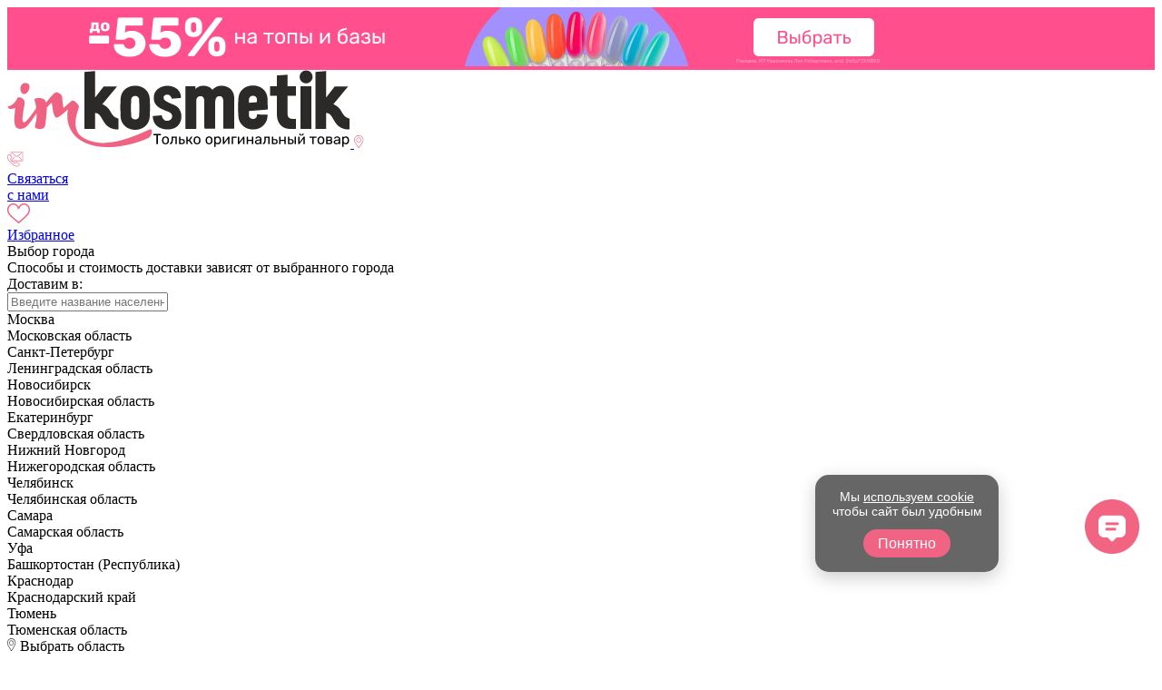

--- FILE ---
content_type: text/html; charset=UTF-8
request_url: https://imkosmetik.com/shop/face-and-body/koreiskaia-kosmetika/koreiskaia-kosmetika/ukhod-za-litsom/jigott-ochishchaiushchaia-penka-s-ekstraktom-aloe-180-ml/
body_size: 50395
content:







<!DOCTYPE html>
<html lang="ru-RU">
<head>
    <meta name='wmail-verification' content='fe427f351dff4edab20f322fa430280d' />
    <meta name="viewport" content="width=device-width, initial-scale=1">

    <script type="text/javascript">
                        window.releaseMark = 'fa2298';
                window.gaResourceId = 'UA-49352807-1';

                    </script>

    <title>JIGOTT, Очищающая пенка с экстрактом алоэ (180 мл) купить в интернет-магазине Имкосметик</title>
    <meta content="UTF-8" http-equiv="Content-Type">
<meta charset="UTF-8">
<meta name="format-detection" content="telephone=no">
<meta http-equiv="x-rim-auto-match" content="none">
<meta name="description" content="Заказать JIGOTT, Очищающая пенка с экстрактом алоэ (180 мл) в интернет-магазине imkosmetik.com по доступной цене: 540 руб. ✓ Доставка товаров из категории Уход за лицом от 1 дня. ✓ Оплата при получении">
<meta property="keywords" content="jigott очищающая пенка с экстрактом алоэ 180 мл уход за лицом интернет магазин товары маникюр купить цена заказать ногти доставка педикюр">
<meta property="og:type" content="website">
<meta property="og:url" content="https://imkosmetik.com/shop/face-and-body/koreiskaia-kosmetika/koreiskaia-kosmetika/ukhod-za-litsom/jigott-ochishchaiushchaia-penka-s-ekstraktom-aloe-180-ml/">
<meta property="og:image" content="https://imkosmetik.com/upload/shop_1/8/7/2/item_872326/shop_items_catalog_image872326.jpg">
<meta property="og:title" content="JIGOTT, Очищающая пенка с экстрактом алоэ (180 мл) купить в интернет-магазине Имкосметик">
<meta property="og:description" content="Заказать JIGOTT, Очищающая пенка с экстрактом алоэ (180 мл) в интернет-магазине imkosmetik.com по доступной цене: 540 руб. ✓ Доставка товаров из категории Уход за лицом от 1 дня. ✓ Оплата при получении">
<link href="/assets/bdcf747/swiper-bundle.min.css?v=1769288583" rel="stylesheet">
<link href="https://cdn.envybox.io/widget/cbk.css" rel="stylesheet">
<link type="text/css" href="/hostcmsfiles/jquery/jquery.countdown.css?v=1769288475" rel="stylesheet">
<link type="text/css" href="/js/slick/slick.css?v=1769288475" rel="stylesheet">
<link type="text/css" href="/css/magnific-popup.css?v=1769288475" rel="stylesheet">
<link type="text/css" href="/js/star-rating/star-rating-svg.css?v=1769288475" rel="stylesheet">
<link href="/apple-touch-icon-precomposed.png?v=1769288475" rel="apple-touch-icon-precomposed">
<link href="/apple-touch-icon-152x152-precomposed.png?v=1769288475" rel="apple-touch-icon-precomposed" sizes="152x152">
<link href="/apple-touch-icon-120x120-precomposed.png?v=1769288475" rel="apple-touch-icon-precomposed" sizes="120x120">
<link href="/apple-touch-icon-76x76-precomposed.png?v=1769288475" rel="apple-touch-icon-precomposed" sizes="76x76">
<link href="/apple-touch-icon.png?v=1769288475" rel="apple-touch-icon">
<link type="text/css" href="/templates/template1/style.css?v=1769288475" rel="stylesheet">
<link href="/favicon.ico?v=1769288475" rel="shortcut icon">
<link type="text/css" href="https://fonts.googleapis.com/css?family=Didact+Gothic&amp;subset=latin,cyrillic" rel="stylesheet">
<link href="https://fonts.googleapis.com/css?family=PT+Sans:400,700&amp;amp;subset=cyrillic" rel="stylesheet">
<link href="https://cdnjs.cloudflare.com/ajax/libs/tingle/0.15.3/tingle.min.css" rel="stylesheet">
<link href="/assets/afe161a1/css/border.min.css?v=1769288583" rel="stylesheet">
<link href="/assets/afe161a1/css/tippy.css?v=1769288583" rel="stylesheet">
<script src="/assets/4a97ee46/jquery.js?v=1769058548"></script>
<script src="/assets/bdcf747/swiper-bundle.min.js?v=1769288583"></script>
<script src="/js/cookie-helper.js?v=1769288475"></script>
<script type="text/javascript" src="/templates/template1/head.js?v=1769288475"></script>
<script src="https://api.mindbox.ru/scripts/v1/tracker.js"></script>
<script src="/mobile/adapter.js?v=1769288475"></script>
<script type="text/javascript" src="/js/magnific-popup/jquery.magnific-popup.min.js?v=1769288475"></script>
<script src="/assets/e69705e/popper.min.js?v=1769288583"></script>
<script src="/assets/afe161a1/js/tippy.min.js?v=1769288583"></script>
<script>
            var adapterInitScript = document.createElement("script");
            adapterInitScript.setAttribute("data-type", "mobile");
            adapterInitScript.text = "!function () { adapterInit(); }();";
            adapterInitScript.id = "adptr-init-script";
            document.head.appendChild(adapterInitScript);
        

            var jsonLdScript = document.createElement("script");
            jsonLdScript.type = "application/ld+json";
            jsonLdScript.text = "{\n            \"@context\": \"https://schema.org\",\n            \"@type\": \"Organization\",\n            \"url\": \"https://imkosmetik.com/\",\n            \"logo\": \"https://imkosmetik.com/img/logo.png\"\n        }";
            document.head.appendChild(jsonLdScript);
        

            var retailRocketScript = document.createElement("script");
            retailRocketScript.type = "text/javascript";
            retailRocketScript.text = "(function (d) {\n            /* rrPartnerId используется в других скриптах трекинга Retail Rocket */\n            window.rrPartnerId = '5796fcab5a65880b5c7afc70';\n            window.rrApi = {};\n            window.rrApiOnReady = window.rrApiOnReady || [];\n            window.rrApi.addToBasket = window.rrApi.order = window.rrApi.categoryView = window.rrApi.view = window.rrApi.recomMouseDown = window.rrApi.recomAddToCart = function () {};\n\n            var ref = d.getElementsByTagName('script')[0],\n                apiJs,\n                apiJsId = 'rrApi-jssdk';\n            if (d.getElementById(apiJsId)) {\n                return;\n            }\n            apiJs = d.createElement('script');\n            apiJs.id = apiJsId;\n            apiJs.async = true;\n            apiJs.src = '//cdn.retailrocket.ru/content/javascript/tracking.js';\n            ref.parentNode.insertBefore(apiJs, ref);\n        }(document));";
            document.head.appendChild(retailRocketScript);
        </script>

            <script type="text/javascript">
        var digiScript = document.createElement ('script');
        digiScript.src = '//aq.dolyame.ru/232/client.js?ts=' + Date.now();
        digiScript.defer = true;
        digiScript.async = true;
        document.body.appendChild (digiScript);
    </script>
</head>
<input id="imk-conf" type="hidden" data-conf="" />
<script src="/js/check-scripts/ga.js?v=1769288475"></script>
<script src="/js/check-scripts/mb.js?v=1769288475"></script>
<script src="/js/check-scripts/rr.js?v=1769288475"></script>
<script src="/js/check-scripts/vk.js?v=1769288475"></script>
<script src="/js/check-scripts/ym.js?v=1769288475"></script>
<script src="/mobile/js/mobile-detect.min.js?v=1769288475"></script>


<div style="display:none;">
    <!-- Google Tag Manager (noscript) -->
    <noscript>
        <iframe src="https://www.googletagmanager.com/ns.html?id=GTM-MMDGVM&amp;rm=fa2298" height="0" width="0" style="display:none;visibility:hidden"></iframe>
    </noscript>
    <!-- End Google Tag Manager (noscript) -->
</div>
<div style="display:none;" class="_web_visor_urls" data-urls="[&quot;https:\/\/imkosmetik.com\/shop\/podborki\/stati-imkosmetik\/smart-pedikiur-chto-eto-takoe\/&quot;,&quot;https:\/\/imkosmetik.com\/https:\/\/imkosmetik.com\/order\/card*&quot;,&quot;https:\/\/imkosmetik.com\/order\/card*&quot;,&quot;https:\/\/imkosmetik.com\/shop\/producers\/&quot;]"></div>

<div id="bttop">
    <div id="ictop" title="Наверх"></div>
</div>


<style>
    .top-banner-slider-wrapper {
        overflow: hidden;
    }
    .top-banner-slider-container {
        transition: transform 0.5s ease-in-out;
        display: flex;
    }
    .top-banner-slider-inner {
        width: 100%;
        flex-shrink: 0;
    }
</style>

                <div class="top-banner-slider-wrapper">
            <div class="top-banner-slider-container">
                                    <div class="top-banner-slider-inner usp usp_top" data-cookie="plash_usp_time_323">
                        <div class="banner-wrapper"
                             data-id="323"
                             data-name="&#x0434;&#x043E;&#x20;55&#x25;&#x20;&#x043D;&#x0430;&#x20;&#x0442;&#x043E;&#x043F;&#x044B;&#x20;&#x0438;&#x20;&#x0431;&#x0430;&#x0437;&#x044B;"
                             data-creative="Баннер"
                             data-position="Шапка"
                        >
                            <div style="background-color: #FF508D">
                                <div class="usp__close"></div>
                                <div class="width-wrapper usp-wrapper">
                                    <a href="https://imkosmetik.com/shop/populiarnoe/shares/do-55-na-topy-i-bazy//"><img src="/upload/filemanager/tops_970x65_FF508D.png" width="970" height="65" /></a>
                                </div>
                            </div>
                        </div>
                    </div>
                            </div>
        </div>
    
    <div data-popmechanic-embed="43018"></div>


    <style>
        /* Карточка товара */
        .iplace-bar .item-rating {
            display: flex;
            align-items: center;
            margin: 20px 0 0 0;
            font-size: 15px;
        }
        .iplace-bar .item-rating .title {
            margin-right: 36px;
        }

        /* Подборки */
        .iplace-bar .compilations {
            display: flex;
            flex-direction: row;
            flex-wrap: wrap;
            margin: 6px -3px;
        }
        .iplace-bar .compilations .compilations-item {
            margin: 0 3px;
        }

        /* Поделиться */
        .item-view-share {
            margin-bottom: 20px;
        }
        .item-view-share-title {
            color: #808080;
            font-size: 12px;
            margin-bottom: 10px;
            display: inline-block;
            margin-right: 10px;
        }
        .ya-share2 {
            display: inline-block;
            vertical-align: middle;
        }
        .item-view-share .ya-share2__item .ya-share2__badge {
            background: none;
            overflow: visible;
        }
        body .item-view-share .ya-share2__item {
            margin-right: 7px;
        }
        body .item-view-share .ya-share2__icon {
            float: none;
            display: inline;
            overflow: hidden;
            width: 24px;
            height: 24px;
            font-size: 24px;
            padding: 0 !important;
            vertical-align: top;
            border: 0;
            background: none;
            font-family: 'imkosmetik';
            speak: none;
            font-style: normal;
            font-weight: normal;
            font-variant: normal;
            text-transform: none;
            line-height: 1;
            -webkit-font-smoothing: antialiased;
            -moz-osx-font-smoothing: grayscale;
            color: #acacac;
        }
        body .item-view-share .ya-share2__icon:hover {
            color: #4d4d4d;
        }

        .item-view-header {
            font-family: Roboto, sans-serif;
            font-size: 26px;
            font-weight: normal;
            display: block;
            margin-bottom: 17px;
        }

        a.put-item-button-wide:link,
        a.put-item-button-wide:visited {
            display: inline-block;
            width: 215px;
            height: 40px;
            font-size: 12px;
            line-height: 14px;
            text-transform: uppercase;
            background: #f16382;
            color: #fff;
            box-sizing: border-box;
            padding: 14px 10px 10px 10px;
            border-radius: 5px;
            text-decoration: none;
            text-align: center;
            margin-bottom: 10px;
            letter-spacing: 0.1em;
            vertical-align: top;
            margin-right: 16px;
            outline: none;
        }
        a.put-item-button-wide:hover {
            background: #f6819c;
        }
        a.put-item-button-wide.item-income-subscription-popup {
            background: #bebebe;
            padding: 14px 5px 10px 5px;
        }
        a.put-item-button-wide.item-income-subscription-popup:hover {
            background: #a2a2a2;
        }
        a.put-item-button-wide.item-income-subscription-popup + .item-income-subscription-link-wrapper {
            display: block;
        }
        a.put-item-button-wide.item-out-of-stock {
            font-size: 11px;
            white-space: nowrap;
        }
        .item-view-quantity {
            display: inline-block;
        }
        .item-view-quantity input {
            width: 40px;
            height: 40px;
            border: 1px solid #f16382;
            box-sizing: border-box;
            border-radius: 5px;
            outline: none;
            font-size: 13px;
            color: #000;
            text-align: center;
            font-family: 'Roboto', sans-serif;
            vertical-align: top;
        }
        .item-view-quantity-buttons {
            display: inline-block;
            height: 40px;
            width: 20px;
        }
        .item-view-quantity-buttons button {
            display: inline-block;
            height: 20px;
            width: 20px;
            color: #bebebe;
            background: none;
            border: none;
            cursor: pointer;
            outline: none;
            font-size: 16px;
        }
        .item-view-quantity-buttons button:hover {
            color: #000;
        }
        .elem-info-display {
            color: #4d4d4d;
            margin-bottom: 30px
        }
        .elem-estimation-money {
            display: block;
            margin-bottom: 15px;
        }
        .elem-amount-actual-display {
            font-weight: bold;
            font-size: 28px;
            color: #000;
            display: inline-block;
        }
        .item-view-old-price .glyphicon-ruble,
        .elem-amount-actual-display .glyphicon-ruble {
            font-size: 75%;
            font-weight: normal;
        }
        .item-view-old-price {
            text-decoration: line-through;
            color: #000;
            opacity: .5;
            font-size: 14px;
            display: inline-block;
            margin-left: 12px;
        }
        /* Свойства товара */
        .item-view-properties-header, .item-view-analogs-header {
            font-family: Roboto, sans-serif;
            font-size: 17px;
            font-weight: 500;
            padding-bottom: 5px;
            margin: 35px 0 15px 0;
            border-bottom: 1px solid #bbb;
        }
        .elem-info-attributes {
            display: grid;
            font-size: 15px;
            grid-template-columns: 1fr 1fr;
            grid-column-gap: 40px;
            grid-row-gap: 5px;
        }
        .elem-info-attributes .property {
            display: grid;
            grid-template-columns: 0.95fr 1fr;
            width: 100%;
            grid-column-gap: 20px;
        }
        .elem-info-attributes .property.left-column {
            grid-column-start: 1;
        }
        .elem-info-attributes .property.right-column {
            grid-column-start: 2;
        }
        .elem-info-attributes .property-name {
            display: flex;
            align-items: center;
            color: #808080;
        }
        .elem-info-attributes .property-value {
            display: flex;
            align-items: center;
            padding: 4px 0;
        }
        .elem-info-attributes .property-value a {
            color: #000;
            text-decoration: underline;
        }
        .elem-info-attributes .property-value a:hover {
            color: #3fcfd5;
        }
        .item-view-submenu {
            background: #F5F5F5;
            display: flex;
            margin-top: 30px;
        }
        .item-view-submenu .item-view-submenu-tab {
            height: 55px;
            font-size: 16px;
            line-height: 20px;
            width: 160px;
            text-align: center;
            padding: 10px 20px;
            box-sizing: border-box;
            border-bottom: 2px solid #F5F5F5;
            display: flex;
            align-items: center;
            justify-content: center;
        }
        /* Скроем бейдж на полной версии на странице категории (у блока с комментариями) */
        #category-review-count {
            display: none;
        }
        .item-view-submenu .item-view-submenu-tab .badge-review-count {
            width: 24px;
            height: 24px;
            background: #f16382;
            border-radius: 100%;
            font-size: 12px;
            font-weight: bold;
            text-align: center;
            align-items: center;
            justify-content: center;
            color: #fff;
            margin-left: 8px;
            display: flex;
            font-style: normal;
        }
        .item-view-submenu .item-view-submenu-tab.active {
            border-bottom: 2px solid #f16382;
            font-weight: bold;
        }
        .item-view-submenu .item-view-submenu-tab.active:hover {
            border-bottom: 2px solid #f16382;
        }
        .item-view-submenu .item-view-submenu-tab:hover {
            cursor: pointer;
            background: #eaeaea;
            border-bottom: 2px solid #eaeaea;
        }
        .submenu-content {
            padding: 30px 15px;
            box-sizing: border-box;
            position: relative;
            display: none;
            color: #4d4d4d;
        }
        .iplace-bar {
            padding-top: 20px;
        }
        .iplace-bar .left-section .miniature-wrapper {
            display: flex;
            justify-content: center;
            align-items: center;
            height: 70px;
            float: left;
            width: 70px;
            margin-left: 3px;
            cursor: pointer
        }
        .iplace-bar .left-section .miniature-wrapper img {
            max-width: 70px;
            max-height: 70px;
        }
        .iplace-bar .left-section .miniature-wrapper .gallery-video:before {
            content: url(/img/video-play.png);
            position: absolute;
            display: flex;
            align-items: center;
            justify-content: center;
            width: 70px;
            height: 55px;
            opacity: 0.7
        }
        .iplace-bar .left-section {
            float: left;
            width: 300px;
            text-align: center;
        }
        .iplace-bar .left-section img {
            display: inline
        }
        .iplace-bar .left-section .img-common {
            position: relative;
        }
        .iplace-bar .left-section .img-common img {
            margin-top: 20px;
        }
        .iplace-bar .border-var-bar {
            width: 400px;
            margin-left: 20px;
            display: flex;
            flex-direction: column;
        }
        .iplace-bar .sections {
            display: flex;
        }
    </style>

<div class="wrapper">
    <div id="app">
        <div class="header-wrapper">
	<div class="header">
		<a href="/" class="logo">
			<img src="/img/logo.png" alt="Интернет-магазин Имкосметик - товары для маникюра и педикюра" title="">
		</a>

		<a href="#city-select-modal"
		   class="actual-geo-position-info city-select-popup ga-button-link"
		   data-point="header_desktop"
		   title="Смена локации"
		>
			<img class="geo" src="/img/city-select/geo-location-pink.svg">
			<div class="actual-geo-position">
				<div class="js__geopos-city city-name" data-city-id="0"></div>
<div class="js__geopos-region region-name" data-is-abroad="0"></div>

			</div>
		</a>

				
		<div class="header-search-form-wrapper">
			<search-widget
					ref="search-widget"
					search-query=""
			></search-widget>
		</div>
		<!--noindex-->
		<div id="menu-app-container">
			<div class="header-buttons-container">
				<auth
						re-open-key="ysc1_2oXMQMkPHOY7vHVvVtxA0u1zD8AIeJfKv9HUtPOtec4bca62"
				></auth>
				<a href="#client-support-modal"
				   class="client-support-popup header-button-link ga-button-link"
				   title="Связаться с нами"
				>
					<div class="header-button">
						<img src="/img/header/contacts-icon-pink.svg">
					</div>
					<div class="header-button-text">Связаться<br>с нами</div>
				</a>
				<a href="/favorites/" class="header-button-link ga-button-link" title="Избранное">
					<div class="header-button">
						<img src="/img/header/favorites.svg">
					</div>
					<div class="header-button-text">Избранное</div>
				</a>
								<favorites></favorites>
				<small-basket></small-basket>
			</div>
		</div>
		<!--/noindex-->
	</div>
</div>
                

<div id="city-select-modal" class="mfp-hide white-popup-block modal-window">
<!--noindex-->
    <div id="city-select" class="city-select" data-status="select-city">

        <div class="city-select__header">
            <div class="header-text">Выбор города</div>
        </div>
        <div class="info">Способы и стоимость доставки зависят от выбранного города</div>

        <div class="actual-geo-position-info">
            <div class="text">Доставим в:</div>
            <div class="actual-geo-position">
                <div class="js__geopos-city city-name" data-city-id="0"></div>
<div class="js__geopos-region region-name" data-is-abroad="0"></div>

            </div>
        </div><div class="search-input-wrapper">
            <input id="city-search-input"
                   class="search-input"
                   placeholder="Введите название населенного пункта"
                   autocomplete="off"
            >
            <div class="input-clear" style="display: none;"><img src="/img/city-select/input-clear.svg"></div>
            <div class="loader" style="display: none;"><img src="/img/ajax_loader.gif" alt="Загрузка"></div>
        </div>
        <div class="not-found-city-warning" style="display:none;"></div>

        <div id="city-offers" class="offers">
                <div class="city-offer offer"
         data-city-id="1"
         data-region-id="1"
         data-country-id="175"
    >
        <div class="main-name">Москва</div>
        <div class="sub-name">Московская область</div>

    </div>
    <div class="city-offer offer"
         data-city-id="173"
         data-region-id="2"
         data-country-id="175"
    >
        <div class="main-name">Санкт-Петербург</div>
        <div class="sub-name">Ленинградская область</div>

    </div>
    <div class="city-offer offer"
         data-city-id="1384"
         data-region-id="41"
         data-country-id="175"
    >
        <div class="main-name">Новосибирск</div>
        <div class="sub-name">Новосибирская область</div>

    </div>
    <div class="city-offer offer"
         data-city-id="1888"
         data-region-id="55"
         data-country-id="175"
    >
        <div class="main-name">Екатеринбург</div>
        <div class="sub-name">Свердловская область</div>

    </div>
    <div class="city-offer offer"
         data-city-id="1321"
         data-region-id="39"
         data-country-id="175"
    >
        <div class="main-name">Нижний Новгород</div>
        <div class="sub-name">Нижегородская область</div>

    </div>
    <div class="city-offer offer"
         data-city-id="2391"
         data-region-id="72"
         data-country-id="175"
    >
        <div class="main-name">Челябинск</div>
        <div class="sub-name">Челябинская область</div>

    </div>
    <div class="city-offer offer"
         data-city-id="1745"
         data-region-id="51"
         data-country-id="175"
    >
        <div class="main-name">Самара</div>
        <div class="sub-name">Самарская область</div>

    </div>
    <div class="city-offer offer"
         data-city-id="401"
         data-region-id="8"
         data-country-id="175"
    >
        <div class="main-name">Уфа</div>
        <div class="sub-name">Башкортостан (Республика)</div>

    </div>
    <div class="city-offer offer"
         data-city-id="1017"
         data-region-id="30"
         data-country-id="175"
    >
        <div class="main-name">Краснодар</div>
        <div class="sub-name">Краснодарский край</div>

    </div>
    <div class="city-offer offer"
         data-city-id="2229"
         data-region-id="65"
         data-country-id="175"
    >
        <div class="main-name">Тюмень</div>
        <div class="sub-name">Тюменская область</div>

    </div>

<div class="select-region offer">
    <img src="/img/city-select/select-region.svg">
    Выбрать область
</div>

<div class="select-country offer">
    <img src="/img/city-select/select-country.svg">
    Город не в России
</div>

        </div>
        <div class="region-search" style="display: none;">
            <div class="header-text">Выбор области</div>
            <div class="search-input-wrapper">
                <input id="region-search-input" class="search-input" placeholder="В какой регион доставить?" autocomplete="off">
                <div class="input-clear" style="display: none;"><img src="/img/city-select/input-clear.svg"></div>
                <div class="loader" style="display: none;"><img src="/img/ajax_loader.gif" alt="Загрузка"></div>
            </div>
        </div>

        <div id="region-offers" class="offers" style="display: none;">
                <div class="region-offer offer"
         data-city-id="0"
         data-region-id="1"
         data-country-id="175"
    >
        <div class="main-name">Московская область</div>

    </div>
    <div class="region-offer offer"
         data-city-id="0"
         data-region-id="2"
         data-country-id="175"
    >
        <div class="main-name">Ленинградская область</div>

    </div>
    <div class="region-offer offer"
         data-city-id="0"
         data-region-id="41"
         data-country-id="175"
    >
        <div class="main-name">Новосибирская область</div>

    </div>
    <div class="region-offer offer"
         data-city-id="0"
         data-region-id="55"
         data-country-id="175"
    >
        <div class="main-name">Свердловская область</div>

    </div>
    <div class="region-offer offer"
         data-city-id="0"
         data-region-id="39"
         data-country-id="175"
    >
        <div class="main-name">Нижегородская область</div>

    </div>
    <div class="region-offer offer"
         data-city-id="0"
         data-region-id="72"
         data-country-id="175"
    >
        <div class="main-name">Челябинская область</div>

    </div>
    <div class="region-offer offer"
         data-city-id="0"
         data-region-id="51"
         data-country-id="175"
    >
        <div class="main-name">Самарская область</div>

    </div>
    <div class="region-offer offer"
         data-city-id="0"
         data-region-id="8"
         data-country-id="175"
    >
        <div class="main-name">Башкортостан (Республика)</div>

    </div>
    <div class="region-offer offer"
         data-city-id="0"
         data-region-id="30"
         data-country-id="175"
    >
        <div class="main-name">Краснодарский край</div>

    </div>
    <div class="region-offer offer"
         data-city-id="0"
         data-region-id="65"
         data-country-id="175"
    >
        <div class="main-name">Тюменская область</div>

    </div>

<div class="select-country offer">
    <img src="/img/city-select/select-country.svg">
    Город не в России
</div>
        </div>
        <div class="country-search" style="display: none;">
            <div class="header-text">Выбор страны</div>
            <div class="search-input-wrapper">
                <input id="country-search-input" class="search-input" placeholder="В какую страну доставить?" autocomplete="off">
                <div class="input-clear" style="display: none;"><img src="/img/city-select/input-clear.svg"></div>
                <div class="loader" style="display: none;"><img src="/img/ajax_loader.gif" alt="Загрузка"></div>
            </div>
        </div>

        <div id="country-offers" class="offers" style="display: none;">
                <div class="country-offer offer"
         data-city-id="0"
         data-region-id="0"
         data-country-id="85"
    >
        <div class="main-name">Италия (Italy)</div>

    </div>
    <div class="country-offer offer"
         data-city-id="0"
         data-region-id="0"
         data-country-id="88"
    >
        <div class="main-name">Казахстан (Kazakhstan)</div>

    </div>
    <div class="country-offer offer"
         data-city-id="0"
         data-region-id="0"
         data-country-id="113"
    >
        <div class="main-name">Латвия (Latvia)</div>

    </div>
    <div class="country-offer offer"
         data-city-id="0"
         data-region-id="0"
         data-country-id="159"
    >
        <div class="main-name">Объединенные Арабские Эмираты (UAE)</div>

    </div>
    <div class="country-offer offer"
         data-city-id="0"
         data-region-id="0"
         data-country-id="231"
    >
        <div class="main-name">Франция (France)</div>

    </div>
    <div class="country-offer offer"
         data-city-id="0"
         data-region-id="0"
         data-country-id="255"
    >
        <div class="main-name">Беларусь (Belarus)</div>

    </div>
    <div class="country-offer offer"
         data-city-id="0"
         data-region-id="0"
         data-country-id="283"
    >
        <div class="main-name">Южная Корея (South Korea)</div>

    </div>
        </div>
        
    </div>
<!--/noindex-->
</div>



                <div class="top-menu-wrapper">
            <div class="top-menu">
    <ul class="nav page-block" data-list="Верхнее меню"><li><a class="go-to-category" title="Главная" href="/">Главная</a></li>
<li><a class="go-to-category" title="Бренды" href="/shop/producers/">Бренды</a></li>
<li><a class="go-to-category" title="О нас" href="/about-us/company/">О нас</a></li>
<li><a class="go-to-category" title="Оплата" href="/faq/oplata/">Оплата</a></li>
<li><a class="go-to-category" title="Доставка" href="/shipping/">Доставка</a></li>
<li><a class="go-to-category" title="Журнал" href="/journal/">Журнал</a></li>
<li><a class="go-to-category" title="Контакты" href="/contacts/">Контакты</a></li>
<li><a class="go-to-category" title="Вопросы и ответы" href="/faq/">Вопросы и ответы</a></li></ul>
</div>        </div>

                        <div class="content">
            <div class="container">
                <div class="left-column">
                    <nav class="left-menu" itemscope="" itemtype="http://schema.org/SiteNavigationElement">
                        <div id="left-menu-catalog" class="left-menu-catalog">
                                                        <ul class="menu-catalog-level-1 page-block" data-list="Боковое меню" itemprop="about" itemscope="" itemtype="http://schema.org/ItemList">
                            <li itemprop="itemListElement" itemscope="" itemtype="http://schema.org/ItemList">
                    <a
                            itemprop="url"
                            href="/shop/populiarnoe/novinki/"
                            title="Новинки"
                            class="go-to-category menu-title core-title menu-catalog-item"
                    >
                        Новинки
                    </a>
                    <meta itemprop="name" content="Новинки" />

                                                                            </li>
                            <li itemprop="itemListElement" itemscope="" itemtype="http://schema.org/ItemList">
                    <a
                            itemprop="url"
                            href="/shop/populiarnoe/shares/"
                            title=" Акции"
                            class="go-to-category menu-title core-title menu-catalog-item"
                    >
                         Акции
                    </a>
                    <meta itemprop="name" content=" Акции" />

                                                                            </li>
                            <li itemprop="itemListElement" itemscope="" itemtype="http://schema.org/ItemList">
                    <a
                            itemprop="url"
                            href="/shop/trends/"
                            title="Тренды"
                            class="go-to-category menu-title core-title menu-catalog-item"
                    >
                        Тренды
                    </a>
                    <meta itemprop="name" content="Тренды" />

                                                                            </li>
                            <li itemprop="itemListElement" itemscope="" itemtype="http://schema.org/ItemList">
                    <a
                            itemprop="url"
                            href="/shop/utsenennie-tovary/"
                            title="Уценка"
                            class="go-to-category menu-title core-title menu-catalog-item"
                    >
                        Уценка
                    </a>
                    <meta itemprop="name" content="Уценка" />

                                                                            </li>
                            <li itemprop="itemListElement" itemscope="" itemtype="http://schema.org/ItemList">
                    <a
                            itemprop="url"
                            href="/shop/nachinaiushchemu-masteru-manikiura/"
                            title="Начинающему мастеру маникюра"
                            class="go-to-category menu-title core-title menu-catalog-item"
                    >
                        Начинающему мастеру маникюра
                    </a>
                    <meta itemprop="name" content="Начинающему мастеру маникюра" />

                                                                            </li>
                            <li itemprop="itemListElement" itemscope="" itemtype="http://schema.org/ItemList">
                    <a
                            itemprop="url"
                            href="/shop/nails/"
                            title="Ногти"
                            class="go-to-category menu-title core-title menu-catalog-item"
                    >
                        Ногти
                    </a>
                    <meta itemprop="name" content="Ногти" />

                                                                                    <ul class="menu-catalog-level-2">
                                                                                            <li class="menu-catalog-item open-nav-cover">
                                    <a href="/shop/nails/gel-laki/" title="Гель-лаки" class="go-to-category menu-title">
                                        <span>
                                            Гель-лаки
                                        </span>
                                                                                    <i class="marker glyphicon glyphicon-menu-right"></i>
                                                                            </a>

                                                                                                                                                    <div class="menu-catalog-level-3 menu-catalog-type3">
                                                                                        
                                            <table>
                                                <tr class="top">
                                                    <td colspan="4"></td>
                                                                                                                                                                <td class="brands-cell"></td>
                                                                                                    </tr>
                                                <tr>
                                                                                                                                                                <td>
                                                                                                                                                                                                                                                        <div title="Гель-лаки до 350руб" class="title-link">Гель-лаки до 350руб</div>
                                                                <ul class="menu-catalog-level-4">
                                                                                                                                            <li>
                                                                           <a
                                                                                    href="/shop/nails/gel-laki/adri-coco/"
                                                                                    title="AdriCoco"
                                                                                    class="go-to-category
                                                                                                                                                                        "
                                                                           >
                                                                               AdriCoco
                                                                           </a>
                                                                        </li>
                                                                                                                                            <li>
                                                                           <a
                                                                                    href="/shop/nails/gel-laki/bloom/"
                                                                                    title="Bloom"
                                                                                    class="go-to-category
                                                                                                                                                                        "
                                                                           >
                                                                               Bloom
                                                                           </a>
                                                                        </li>
                                                                                                                                            <li>
                                                                           <a
                                                                                    href="/shop/nails/gel-laki/bio-stretch-gel/"
                                                                                    title="BSG (Bio Stretch Gel)"
                                                                                    class="go-to-category
                                                                                                                                                                        "
                                                                           >
                                                                               BSG (Bio Stretch Gel)
                                                                           </a>
                                                                        </li>
                                                                                                                                            <li>
                                                                           <a
                                                                                    href="/shop/nails/gel-laki/elite-style/"
                                                                                    title="Elite Style"
                                                                                    class="go-to-category
                                                                                                                                                                        "
                                                                           >
                                                                               Elite Style
                                                                           </a>
                                                                        </li>
                                                                                                                                            <li>
                                                                           <a
                                                                                    href="/shop/nails/gel-laki/enigma/"
                                                                                    title="ENIGMA"
                                                                                    class="go-to-category
                                                                                                                                                                        "
                                                                           >
                                                                               ENIGMA
                                                                           </a>
                                                                        </li>
                                                                                                                                            <li>
                                                                           <a
                                                                                    href="/shop/nails/gel-laki/envy/"
                                                                                    title="Envy"
                                                                                    class="go-to-category
                                                                                                                                                                        "
                                                                           >
                                                                               Envy
                                                                           </a>
                                                                        </li>
                                                                                                                                            <li>
                                                                           <a
                                                                                    href="/shop/nails/gel-laki/grattol/"
                                                                                    title="Grattol"
                                                                                    class="go-to-category
                                                                                                                                                                        "
                                                                           >
                                                                               Grattol
                                                                           </a>
                                                                        </li>
                                                                                                                                            <li>
                                                                           <a
                                                                                    href="/shop/nails/gel-laki/hit-gel/"
                                                                                    title="HIT gel"
                                                                                    class="go-to-category
                                                                                                                                                                        "
                                                                           >
                                                                               HIT gel
                                                                           </a>
                                                                        </li>
                                                                                                                                            <li>
                                                                           <a
                                                                                    href="/shop/nails/gel-laki/kira/"
                                                                                    title="KIRA"
                                                                                    class="go-to-category
                                                                                                                                                                        "
                                                                           >
                                                                               KIRA
                                                                           </a>
                                                                        </li>
                                                                                                                                            <li>
                                                                           <a
                                                                                    href="/shop/nails/gel-laki/klio-estet-collection/"
                                                                                    title="Klio Estet Collection"
                                                                                    class="go-to-category
                                                                                                                                                                        "
                                                                           >
                                                                               Klio Estet Collection
                                                                           </a>
                                                                        </li>
                                                                                                                                            <li>
                                                                           <a
                                                                                    href="/shop/nails/gel-laki/milk/"
                                                                                    title="Milk"
                                                                                    class="go-to-category
                                                                                                                                                                        "
                                                                           >
                                                                               Milk
                                                                           </a>
                                                                        </li>
                                                                                                                                            <li>
                                                                           <a
                                                                                    href="/shop/nails/gel-laki/mojo/"
                                                                                    title="MOJO"
                                                                                    class="go-to-category
                                                                                                                                                                        "
                                                                           >
                                                                               MOJO
                                                                           </a>
                                                                        </li>
                                                                                                                                            <li>
                                                                           <a
                                                                                    href="/shop/nails/gel-laki/monami/"
                                                                                    title="Monami"
                                                                                    class="go-to-category
                                                                                                                                                                        "
                                                                           >
                                                                               Monami
                                                                           </a>
                                                                        </li>
                                                                                                                                            <li>
                                                                           <a
                                                                                    href="/shop/nails/gel-laki/moodnail/"
                                                                                    title="MOODNAIL"
                                                                                    class="go-to-category
                                                                                                                                                                        "
                                                                           >
                                                                               MOODNAIL
                                                                           </a>
                                                                        </li>
                                                                                                                                            <li>
                                                                           <a
                                                                                    href="/shop/nails/gel-laki/nero-luci/"
                                                                                    title="Nero Luci"
                                                                                    class="go-to-category
                                                                                                                                                                        "
                                                                           >
                                                                               Nero Luci
                                                                           </a>
                                                                        </li>
                                                                                                                                            <li>
                                                                           <a
                                                                                    href="/shop/nails/gel-laki/runail/"
                                                                                    title="ruNail"
                                                                                    class="go-to-category
                                                                                                                                                                        "
                                                                           >
                                                                               ruNail
                                                                           </a>
                                                                        </li>
                                                                                                                                            <li>
                                                                           <a
                                                                                    href="/shop/nails/gel-laki/serebro/"
                                                                                    title="Serebro"
                                                                                    class="go-to-category
                                                                                                                                                                        "
                                                                           >
                                                                               Serebro
                                                                           </a>
                                                                        </li>
                                                                                                                                            <li>
                                                                           <a
                                                                                    href="/shop/nails/gel-laki/ta2/"
                                                                                    title="Ta2"
                                                                                    class="go-to-category
                                                                                                                                                                        "
                                                                           >
                                                                               Ta2
                                                                           </a>
                                                                        </li>
                                                                                                                                            <li>
                                                                           <a
                                                                                    href="/shop/nails/gel-laki/tnl-professional/"
                                                                                    title="TNL Professional"
                                                                                    class="go-to-category
                                                                                                                                                                        "
                                                                           >
                                                                               TNL Professional
                                                                           </a>
                                                                        </li>
                                                                                                                                            <li>
                                                                           <a
                                                                                    href="/shop/nails/gel-laki/winlac/"
                                                                                    title="WinLac"
                                                                                    class="go-to-category
                                                                                                                                                                        "
                                                                           >
                                                                               WinLac
                                                                           </a>
                                                                        </li>
                                                                                                                                    </ul>
                                                            
                                                                                                                                                                                </td>
                                                                                                            <td>
                                                                                                                                                                                                                                                        <div title="Гель-лаки от 350руб" class="title-link">Гель-лаки от 350руб</div>
                                                                <ul class="menu-catalog-level-4">
                                                                                                                                            <li>
                                                                           <a
                                                                                    href="/shop/nails/gel-laki/beautix/"
                                                                                    title="Beautix"
                                                                                    class="go-to-category
                                                                                                                                                                        "
                                                                           >
                                                                               Beautix
                                                                           </a>
                                                                        </li>
                                                                                                                                            <li>
                                                                           <a
                                                                                    href="/shop/nails/gel-laki/holy-molly/"
                                                                                    title="Holy Molly"
                                                                                    class="go-to-category
                                                                                                                                                                        "
                                                                           >
                                                                               Holy Molly
                                                                           </a>
                                                                        </li>
                                                                                                                                            <li>
                                                                           <a
                                                                                    href="/shop/nails/gel-laki/iq-beauty/"
                                                                                    title="IQ Beauty"
                                                                                    class="go-to-category
                                                                                                                                                                        "
                                                                           >
                                                                               IQ Beauty
                                                                           </a>
                                                                        </li>
                                                                                                                                            <li>
                                                                           <a
                                                                                    href="/shop/nails/gel-laki/iva-nails/"
                                                                                    title="IVA Nails"
                                                                                    class="go-to-category
                                                                                                                                                                        "
                                                                           >
                                                                               IVA Nails
                                                                           </a>
                                                                        </li>
                                                                                                                                            <li>
                                                                           <a
                                                                                    href="/shop/nails/gel-laki/klio-professional/"
                                                                                    title="Klio Professional"
                                                                                    class="go-to-category
                                                                                                                                                                        "
                                                                           >
                                                                               Klio Professional
                                                                           </a>
                                                                        </li>
                                                                                                                                            <li>
                                                                           <a
                                                                                    href="/shop/nails/gel-laki/mystique/"
                                                                                    title="Mystique"
                                                                                    class="go-to-category
                                                                                                                                                                        "
                                                                           >
                                                                               Mystique
                                                                           </a>
                                                                        </li>
                                                                                                                                            <li>
                                                                           <a
                                                                                    href="/shop/nails/gel-laki/nail-republic/"
                                                                                    title="Nail Republic"
                                                                                    class="go-to-category
                                                                                                                                                                        "
                                                                           >
                                                                               Nail Republic
                                                                           </a>
                                                                        </li>
                                                                                                                                            <li>
                                                                           <a
                                                                                    href="/shop/nails/gel-laki/navi/"
                                                                                    title="NAVI"
                                                                                    class="go-to-category
                                                                                                                                                                        "
                                                                           >
                                                                               NAVI
                                                                           </a>
                                                                        </li>
                                                                                                                                            <li>
                                                                           <a
                                                                                    href="/shop/nails/gel-laki/neonail/"
                                                                                    title="NeoNail"
                                                                                    class="go-to-category
                                                                                                                                                                        "
                                                                           >
                                                                               NeoNail
                                                                           </a>
                                                                        </li>
                                                                                                                                            <li>
                                                                           <a
                                                                                    href="/shop/nails/gel-laki/onenail/"
                                                                                    title="OneNail"
                                                                                    class="go-to-category
                                                                                                                                                                        "
                                                                           >
                                                                               OneNail
                                                                           </a>
                                                                        </li>
                                                                                                                                            <li>
                                                                           <a
                                                                                    href="/shop/nails/gel-laki/rocknail/"
                                                                                    title="RockNail"
                                                                                    class="go-to-category
                                                                                                                                                                        "
                                                                           >
                                                                               RockNail
                                                                           </a>
                                                                        </li>
                                                                                                                                            <li>
                                                                           <a
                                                                                    href="/shop/nails/gel-laki/the-best/"
                                                                                    title="The Best"
                                                                                    class="go-to-category
                                                                                                                                                                        "
                                                                           >
                                                                               The Best
                                                                           </a>
                                                                        </li>
                                                                                                                                            <li>
                                                                           <a
                                                                                    href="/shop/nails/gel-laki/uno/"
                                                                                    title="UNO"
                                                                                    class="go-to-category
                                                                                                                                                                        "
                                                                           >
                                                                               UNO
                                                                           </a>
                                                                        </li>
                                                                                                                                            <li>
                                                                           <a
                                                                                    href="/shop/nails/gel-laki/uno-lux/"
                                                                                    title="UNO LUX"
                                                                                    class="go-to-category
                                                                                                                                                                        "
                                                                           >
                                                                               UNO LUX
                                                                           </a>
                                                                        </li>
                                                                                                                                            <li>
                                                                           <a
                                                                                    href="/shop/nails/gel-laki/zet-color/"
                                                                                    title="Zet Color"
                                                                                    class="go-to-category
                                                                                                                                                                        "
                                                                           >
                                                                               Zet Color
                                                                           </a>
                                                                        </li>
                                                                                                                                            <li>
                                                                           <a
                                                                                    href="/shop/nails/gel-laki/lui-filipp/"
                                                                                    title="Луи Филипп"
                                                                                    class="go-to-category
                                                                                                                                                                        "
                                                                           >
                                                                               Луи Филипп
                                                                           </a>
                                                                        </li>
                                                                                                                                    </ul>
                                                            
                                                                                                                                                                                </td>
                                                                                                            <td>
                                                                                                                        
                                                                                                                                                                                                                                                                                                                                                                                                                                                                
                                                                <a href="/shop/nails/gel-laki/vse-gel-laki/" title="Все гель-лаки" class="go-to-category other-link">
                                                                    Все гель-лаки
                                                                </a>
                                                                                                                                                                                                                                                                                                                                                                                                                                                                    
                                                                <a href="/shop/nails/gel-laki/tverdye-gel-laki/" title="Твердые гель-лаки" class="go-to-category other-link">
                                                                    Твердые гель-лаки
                                                                </a>
                                                                                                                                                                                                                                                                                                                                                                                                
                                                                <a href="/shop/nails/gel-laki/topy-i-bazy/" title="Топы и базы для гель-лака" class="go-to-category title-link">
                                                                    Топы и базы для гель-лака
                                                                </a>
                                                                                                                                    <ul class="menu-catalog-level-4">
                                                                                                                                                    <li>
                                                                                <a
                                                                                        href="/shop/nails/gel-laki/topy-i-bazy/bazy/"
                                                                                        title="Все базы"
                                                                                        class="go-to-category
                                                                                                                                                                                "
                                                                                >
                                                                                    Все базы
                                                                                </a>
                                                                            </li>
                                                                                                                                                    <li>
                                                                                <a
                                                                                        href="/shop/nails/gel-laki/topy-i-bazy/bazy-prozrachnye/"
                                                                                        title="Базы прозрачные"
                                                                                        class="go-to-category
                                                                                                                                                                                "
                                                                                >
                                                                                    Базы прозрачные
                                                                                </a>
                                                                            </li>
                                                                                                                                                    <li>
                                                                                <a
                                                                                        href="/shop/nails/gel-laki/topy-i-bazy/baza-tsvetnaia/"
                                                                                        title="База цветная"
                                                                                        class="go-to-category
                                                                                                                                                                                    popular-link
                                                                                                                                                                                "
                                                                                >
                                                                                    База цветная
                                                                                </a>
                                                                            </li>
                                                                                                                                                    <li>
                                                                                <a
                                                                                        href="/shop/nails/gel-laki/topy-i-bazy/kauchukovye-bazy/"
                                                                                        title="База каучуковая "
                                                                                        class="go-to-category
                                                                                                                                                                                "
                                                                                >
                                                                                    База каучуковая 
                                                                                </a>
                                                                            </li>
                                                                                                                                                    <li>
                                                                                <a
                                                                                        href="/shop/nails/gel-laki/topy-i-bazy/kamufliruiushchaia-baza/"
                                                                                        title="База камуфлирующая "
                                                                                        class="go-to-category
                                                                                                                                                                                "
                                                                                >
                                                                                    База камуфлирующая 
                                                                                </a>
                                                                            </li>
                                                                                                                                                    <li>
                                                                                <a
                                                                                        href="/shop/nails/gel-laki/topy-i-bazy/baza-s-shimmerom/"
                                                                                        title="База с шиммером"
                                                                                        class="go-to-category
                                                                                                                                                                                "
                                                                                >
                                                                                    База с шиммером
                                                                                </a>
                                                                            </li>
                                                                                                                                                    <li>
                                                                                <a
                                                                                        href="/shop/nails/gel-laki/topy-i-bazy/bazy-s-potaliu/"
                                                                                        title="Базы с поталью"
                                                                                        class="go-to-category
                                                                                                                                                                                    popular-link
                                                                                                                                                                                "
                                                                                >
                                                                                    Базы с поталью
                                                                                </a>
                                                                            </li>
                                                                                                                                                    <li>
                                                                                <a
                                                                                        href="/shop/nails/gel-laki/topy-i-bazy/topy/"
                                                                                        title="Все топы"
                                                                                        class="go-to-category
                                                                                                                                                                                "
                                                                                >
                                                                                    Все топы
                                                                                </a>
                                                                            </li>
                                                                                                                                                    <li>
                                                                                <a
                                                                                        href="/shop/nails/gel-laki/topy-i-bazy/topy-gliantsevye/"
                                                                                        title="Топы глянцевые"
                                                                                        class="go-to-category
                                                                                                                                                                                "
                                                                                >
                                                                                    Топы глянцевые
                                                                                </a>
                                                                            </li>
                                                                                                                                                    <li>
                                                                                <a
                                                                                        href="/shop/nails/gel-laki/topy-i-bazy/topy-tsvetnye/"
                                                                                        title="Топы цветные"
                                                                                        class="go-to-category
                                                                                                                                                                                "
                                                                                >
                                                                                    Топы цветные
                                                                                </a>
                                                                            </li>
                                                                                                                                                    <li>
                                                                                <a
                                                                                        href="/shop/nails/gel-laki/topy-i-bazy/matovye-topy/"
                                                                                        title="Топ матовый"
                                                                                        class="go-to-category
                                                                                                                                                                                "
                                                                                >
                                                                                    Топ матовый
                                                                                </a>
                                                                            </li>
                                                                                                                                                    <li>
                                                                                <a
                                                                                        href="/shop/nails/gel-laki/topy-i-bazy/kauchukovye-topy/"
                                                                                        title="Топ каучуковый "
                                                                                        class="go-to-category
                                                                                                                                                                                "
                                                                                >
                                                                                    Топ каучуковый 
                                                                                </a>
                                                                            </li>
                                                                                                                                                    <li>
                                                                                <a
                                                                                        href="/shop/nails/gel-laki/topy-i-bazy/topy-bez-lipkogo-sloia/"
                                                                                        title="Топ без липкого слоя"
                                                                                        class="go-to-category
                                                                                                                                                                                "
                                                                                >
                                                                                    Топ без липкого слоя
                                                                                </a>
                                                                            </li>
                                                                                                                                                    <li>
                                                                                <a
                                                                                        href="/shop/nails/gel-laki/topy-i-bazy/kamufliruiushchii-top/"
                                                                                        title="Топ камуфлирующий "
                                                                                        class="go-to-category
                                                                                                                                                                                "
                                                                                >
                                                                                    Топ камуфлирующий 
                                                                                </a>
                                                                            </li>
                                                                                                                                                    <li>
                                                                                <a
                                                                                        href="/shop/nails/gel-laki/topy-i-bazy/topy-s-potaliu/"
                                                                                        title="Топы с поталью"
                                                                                        class="go-to-category
                                                                                                                                                                                    popular-link
                                                                                                                                                                                "
                                                                                >
                                                                                    Топы с поталью
                                                                                </a>
                                                                            </li>
                                                                                                                                                    <li>
                                                                                <a
                                                                                        href="/shop/nails/gel-laki/topy-i-bazy/top-s-lipkim-sloem/"
                                                                                        title="Топ с липким слоем"
                                                                                        class="go-to-category
                                                                                                                                                                                "
                                                                                >
                                                                                    Топ с липким слоем
                                                                                </a>
                                                                            </li>
                                                                                                                                                    <li>
                                                                                <a
                                                                                        href="/shop/nails/gel-laki/topy-i-bazy/topy-s-effektami/"
                                                                                        title="Топы с эффектами"
                                                                                        class="go-to-category
                                                                                                                                                                                "
                                                                                >
                                                                                    Топы с эффектами
                                                                                </a>
                                                                            </li>
                                                                                                                                                                                                                    </ul>
                                                                                                                                                                                    </td>
                                                                                                            <td>
                                                                                                                        
                                                                                                                                                                                                                                                                                                                                                                                            
                                                                <a href="/shop/nails/gel-laki/gel-laki-s-effektami/" title="Гель-лаки с эффектами" class="go-to-category title-link">
                                                                    Гель-лаки с эффектами
                                                                </a>
                                                                                                                                    <ul class="menu-catalog-level-4">
                                                                                                                                                    <li>
                                                                                <a
                                                                                        href="/shop/nails/gel-laki/gel-laki-s-effektami/vitrazhnyi/"
                                                                                        title="Витражный"
                                                                                        class="go-to-category
                                                                                                                                                                                "
                                                                                >
                                                                                    Витражный
                                                                                </a>
                                                                            </li>
                                                                                                                                                    <li>
                                                                                <a
                                                                                        href="/shop/nails/gel-laki/gel-laki-s-effektami/glitter/"
                                                                                        title="Глиттер"
                                                                                        class="go-to-category
                                                                                                                                                                                "
                                                                                >
                                                                                    Глиттер
                                                                                </a>
                                                                            </li>
                                                                                                                                                    <li>
                                                                                <a
                                                                                        href="/shop/nails/gel-laki/gel-laki-s-effektami/koshachii-glaz/"
                                                                                        title="Кошачий глаз"
                                                                                        class="go-to-category
                                                                                                                                                                                "
                                                                                >
                                                                                    Кошачий глаз
                                                                                </a>
                                                                            </li>
                                                                                                                                                    <li>
                                                                                <a
                                                                                        href="/shop/nails/gel-laki/gel-laki-s-effektami/magnity/"
                                                                                        title="Магниты"
                                                                                        class="go-to-category
                                                                                                                                                                                "
                                                                                >
                                                                                    Магниты
                                                                                </a>
                                                                            </li>
                                                                                                                                                    <li>
                                                                                <a
                                                                                        href="/shop/nails/gel-laki/gel-laki-s-effektami/potal/"
                                                                                        title="Поталь"
                                                                                        class="go-to-category
                                                                                                                                                                                "
                                                                                >
                                                                                    Поталь
                                                                                </a>
                                                                            </li>
                                                                                                                                                    <li>
                                                                                <a
                                                                                        href="/shop/nails/gel-laki/gel-laki-s-effektami/svetootrazhaiushchii/"
                                                                                        title="Светоотражающий"
                                                                                        class="go-to-category
                                                                                                                                                                                    popular-link
                                                                                                                                                                                "
                                                                                >
                                                                                    Светоотражающий
                                                                                </a>
                                                                            </li>
                                                                                                                                                    <li>
                                                                                <a
                                                                                        href="/shop/nails/gel-laki/gel-laki-s-effektami/termo/"
                                                                                        title="Термо"
                                                                                        class="go-to-category
                                                                                                                                                                                    popular-link
                                                                                                                                                                                "
                                                                                >
                                                                                    Термо
                                                                                </a>
                                                                            </li>
                                                                                                                                                                                                                    </ul>
                                                                                                                                                                                                                                                                                                                                                                                                
                                                                <a href="/shop/nails/gel-laki/zhidkosti/" title="Жидкости для гель-лака" class="go-to-category title-link">
                                                                    Жидкости для гель-лака
                                                                </a>
                                                                                                                                    <ul class="menu-catalog-level-4">
                                                                                                                                                    <li>
                                                                                <a
                                                                                        href="/shop/nails/gel-laki/zhidkosti/antiseptik/"
                                                                                        title="Антисептик"
                                                                                        class="go-to-category
                                                                                                                                                                                "
                                                                                >
                                                                                    Антисептик
                                                                                </a>
                                                                            </li>
                                                                                                                                                    <li>
                                                                                <a
                                                                                        href="/shop/nails/gel-laki/zhidkosti/bonder/"
                                                                                        title="Бондер"
                                                                                        class="go-to-category
                                                                                                                                                                                "
                                                                                >
                                                                                    Бондер
                                                                                </a>
                                                                            </li>
                                                                                                                                                    <li>
                                                                                <a
                                                                                        href="/shop/nails/gel-laki/zhidkosti/degidrator/"
                                                                                        title="Дегидратор"
                                                                                        class="go-to-category
                                                                                                                                                                                "
                                                                                >
                                                                                    Дегидратор
                                                                                </a>
                                                                            </li>
                                                                                                                                                    <li>
                                                                                <a
                                                                                        href="/shop/nails/gel-laki/zhidkosti/zhidkost-dlia-sniatiia/"
                                                                                        title="Жидкость для снятия гель-лака"
                                                                                        class="go-to-category
                                                                                                                                                                                "
                                                                                >
                                                                                    Жидкость для снятия гель-лака
                                                                                </a>
                                                                            </li>
                                                                                                                                                    <li>
                                                                                <a
                                                                                        href="/shop/nails/gel-laki/zhidkosti/krovoostanavlivaiushchie-zhidkosti/"
                                                                                        title="Кровоостанавливающая жидкость"
                                                                                        class="go-to-category
                                                                                                                                                                                "
                                                                                >
                                                                                    Кровоостанавливающая жидкость
                                                                                </a>
                                                                            </li>
                                                                                                                                                    <li>
                                                                                <a
                                                                                        href="/shop/nails/gel-laki/zhidkosti/obezzhirivatel/"
                                                                                        title="Обезжириватель"
                                                                                        class="go-to-category
                                                                                                                                                                                "
                                                                                >
                                                                                    Обезжириватель
                                                                                </a>
                                                                            </li>
                                                                                                                                                    <li>
                                                                                <a
                                                                                        href="/shop/nails/gel-laki/zhidkosti/praimer/"
                                                                                        title="Праймер"
                                                                                        class="go-to-category
                                                                                                                                                                                "
                                                                                >
                                                                                    Праймер
                                                                                </a>
                                                                            </li>
                                                                                                                                                    <li>
                                                                                <a
                                                                                        href="/shop/nails/gel-laki/zhidkosti/razbavitel/"
                                                                                        title="Разбавитель"
                                                                                        class="go-to-category
                                                                                                                                                                                "
                                                                                >
                                                                                    Разбавитель
                                                                                </a>
                                                                            </li>
                                                                                                                                                    <li>
                                                                                <a
                                                                                        href="/shop/nails/gel-laki/zhidkosti/zhidkost-dlia-sniatiia-lipkogo-sloia/"
                                                                                        title="Жидкость для снятия липкого слоя"
                                                                                        class="go-to-category
                                                                                                                                                                                "
                                                                                >
                                                                                    Жидкость для снятия липкого слоя
                                                                                </a>
                                                                            </li>
                                                                                                                                                                                                                    </ul>
                                                                                                                                                                                                                                                                                                                                                                                                
                                                                <a href="/shop/nails/gel-laki/odnofaznyi-gel-lak/" title="Однофазный гель-лак" class="go-to-category title-link">
                                                                    Однофазный гель-лак
                                                                </a>
                                                                                                                                    <ul class="menu-catalog-level-4">
                                                                                                                                                    <li>
                                                                                <a
                                                                                        href="/shop/nails/gel-laki/odnofaznyi-gel-lak/milk/"
                                                                                        title="Milk"
                                                                                        class="go-to-category
                                                                                                                                                                                "
                                                                                >
                                                                                    Milk
                                                                                </a>
                                                                            </li>
                                                                                                                                                    <li>
                                                                                <a
                                                                                        href="/shop/nails/gel-laki/odnofaznyi-gel-lak/mojo/"
                                                                                        title="MOJO"
                                                                                        class="go-to-category
                                                                                                                                                                                "
                                                                                >
                                                                                    MOJO
                                                                                </a>
                                                                            </li>
                                                                                                                                                    <li>
                                                                                <a
                                                                                        href="/shop/nails/gel-laki/odnofaznyi-gel-lak/monami/"
                                                                                        title="Monami"
                                                                                        class="go-to-category
                                                                                                                                                                                "
                                                                                >
                                                                                    Monami
                                                                                </a>
                                                                            </li>
                                                                                                                                                    <li>
                                                                                <a
                                                                                        href="/shop/nails/gel-laki/odnofaznyi-gel-lak/moodnail/"
                                                                                        title="MoodNail"
                                                                                        class="go-to-category
                                                                                                                                                                                "
                                                                                >
                                                                                    MoodNail
                                                                                </a>
                                                                            </li>
                                                                                                                                                    <li>
                                                                                <a
                                                                                        href="/shop/nails/gel-laki/odnofaznyi-gel-lak/rocknail/"
                                                                                        title="RockNail"
                                                                                        class="go-to-category
                                                                                                                                                                                "
                                                                                >
                                                                                    RockNail
                                                                                </a>
                                                                            </li>
                                                                                                                                                    <li>
                                                                                <a
                                                                                        href="/shop/nails/gel-laki/odnofaznyi-gel-lak/serebro/"
                                                                                        title="Serebro"
                                                                                        class="go-to-category
                                                                                                                                                                                "
                                                                                >
                                                                                    Serebro
                                                                                </a>
                                                                            </li>
                                                                                                                                                    <li>
                                                                                <a
                                                                                        href="/shop/nails/gel-laki/odnofaznyi-gel-lak/uno/"
                                                                                        title="Uno"
                                                                                        class="go-to-category
                                                                                                                                                                                "
                                                                                >
                                                                                    Uno
                                                                                </a>
                                                                            </li>
                                                                                                                                                    <li>
                                                                                <a
                                                                                        href="/shop/nails/gel-laki/odnofaznyi-gel-lak/zet-color/"
                                                                                        title="Zet Color"
                                                                                        class="go-to-category
                                                                                                                                                                                "
                                                                                >
                                                                                    Zet Color
                                                                                </a>
                                                                            </li>
                                                                                                                                                                                                                    </ul>
                                                                                                                                                                                    </td>
                                                                                                                                                                                                                                                                                                                                                                                <td class="brands-cell">
                                                            <span class="title-link">Бренды раздела</span>
                                                            <ul class="menu-catalog-level-4">
                                                                                                                                    <li>
                                                                        <a
                                                                            href="/shop/nails/gel-laki/lui-filipp/"
                                                                            class="go-to-category"
                                                                            title="Луи Филипп"
                                                                        >
                                                                            Луи Филипп
                                                                        </a>
                                                                    </li>
                                                                                                                                    <li>
                                                                        <a
                                                                            href="/shop/nails/gel-laki/tnl-professional-korea/"
                                                                            class="go-to-category"
                                                                            title="TNL Professional"
                                                                        >
                                                                            TNL Professional
                                                                        </a>
                                                                    </li>
                                                                                                                                    <li>
                                                                        <a
                                                                            href="/shop/nails/gel-laki/nail-republic/"
                                                                            class="go-to-category"
                                                                            title="Nail Republic"
                                                                        >
                                                                            Nail Republic
                                                                        </a>
                                                                    </li>
                                                                                                                                    <li>
                                                                        <a
                                                                            href="/shop/nails/gel-laki/monami/"
                                                                            class="go-to-category"
                                                                            title="Monami Professional"
                                                                        >
                                                                            Monami Professional
                                                                        </a>
                                                                    </li>
                                                                                                                                    <li>
                                                                        <a
                                                                            href="/shop/nails/gel-laki/klio-professional/"
                                                                            class="go-to-category"
                                                                            title="Klio Professional"
                                                                        >
                                                                            Klio Professional
                                                                        </a>
                                                                    </li>
                                                                                                                                    <li>
                                                                        <a
                                                                            href="/shop/nails/gel-laki/runail/"
                                                                            class="go-to-category"
                                                                            title="ruNail"
                                                                        >
                                                                            ruNail
                                                                        </a>
                                                                    </li>
                                                                                                                                    <li>
                                                                        <a
                                                                            href="/shop/nails/gel-laki/bsg/"
                                                                            class="go-to-category"
                                                                            title="BSG (Bio Stretch Gel)"
                                                                        >
                                                                            BSG (Bio Stretch Gel)
                                                                        </a>
                                                                    </li>
                                                                                                                                    <li>
                                                                        <a
                                                                            href="/shop/nails/gel-laki/rocknail-rossiia/"
                                                                            class="go-to-category"
                                                                            title="RockNail"
                                                                        >
                                                                            RockNail
                                                                        </a>
                                                                    </li>
                                                                                                                                    <li>
                                                                        <a
                                                                            href="/shop/nails/gel-laki/milk/"
                                                                            class="go-to-category"
                                                                            title="Milk"
                                                                        >
                                                                            Milk
                                                                        </a>
                                                                    </li>
                                                                                                                                    <li>
                                                                        <a
                                                                            href="/shop/nails/gel-laki/kira/"
                                                                            class="go-to-category"
                                                                            title="KIRA"
                                                                        >
                                                                            KIRA
                                                                        </a>
                                                                    </li>
                                                                                                                                    <li>
                                                                        <a
                                                                            href="/shop/nails/gel-laki/serebro/"
                                                                            class="go-to-category"
                                                                            title="Serebro"
                                                                        >
                                                                            Serebro
                                                                        </a>
                                                                    </li>
                                                                                                                                    <li>
                                                                        <a
                                                                            href="/shop/nails/gel-laki/adri-coco/"
                                                                            class="go-to-category"
                                                                            title="AdriCoco"
                                                                        >
                                                                            AdriCoco
                                                                        </a>
                                                                    </li>
                                                                                                                                    <li>
                                                                        <a
                                                                            href="/shop/nails/gel-laki/bloom/"
                                                                            class="go-to-category"
                                                                            title="Bloom"
                                                                        >
                                                                            Bloom
                                                                        </a>
                                                                    </li>
                                                                                                                                    <li>
                                                                        <a
                                                                            href="/shop/nails/gel-laki/grattol-koreia/"
                                                                            class="go-to-category"
                                                                            title="Grattol "
                                                                        >
                                                                            Grattol 
                                                                        </a>
                                                                    </li>
                                                                                                                                    <li>
                                                                        <a
                                                                            href="/shop/nails/gel-laki/holy-molly/"
                                                                            class="go-to-category"
                                                                            title="Holy Molly"
                                                                        >
                                                                            Holy Molly
                                                                        </a>
                                                                    </li>
                                                                                                                                    <li>
                                                                        <a
                                                                            href="/shop/nails/gel-laki/mojo/"
                                                                            class="go-to-category"
                                                                            title="MOJO"
                                                                        >
                                                                            MOJO
                                                                        </a>
                                                                    </li>
                                                                                                                                    <li>
                                                                        <a
                                                                            href="/shop/nails/gel-laki/onenail/"
                                                                            class="go-to-category"
                                                                            title="OneNail"
                                                                        >
                                                                            OneNail
                                                                        </a>
                                                                    </li>
                                                                                                                                    <li>
                                                                        <a
                                                                            href="/shop/nails/gel-laki/uno/"
                                                                            class="go-to-category"
                                                                            title="Uno "
                                                                        >
                                                                            Uno 
                                                                        </a>
                                                                    </li>
                                                                                                                                    <li>
                                                                        <a
                                                                            href="/shop/nails/gel-laki/envy/"
                                                                            class="go-to-category"
                                                                            title="Envy"
                                                                        >
                                                                            Envy
                                                                        </a>
                                                                    </li>
                                                                                                                                    <li>
                                                                        <a
                                                                            href="/shop/nails/gel-laki/enigma/"
                                                                            class="go-to-category"
                                                                            title="ENIGMANIC"
                                                                        >
                                                                            ENIGMANIC
                                                                        </a>
                                                                    </li>
                                                                                                                            </ul>
                                                        </td>
                                                                                                    </tr>
                                                <tr class="bottom">
                                                    <td colspan="4"></td>
                                                                                                                                                                <td class="brands-cell"></td>
                                                                                                    </tr>
                                            </table>
                                        </div>
                                                                    </li>
                                                                                            <li class="menu-catalog-item ">
                                    <a href="/shop/nails/gel-laki/topy-i-bazy/baza-tsvetnaia/" title="База цветная" class="go-to-category menu-title">
                                        <span>
                                            База цветная
                                        </span>
                                                                            </a>

                                                                                                                                            </li>
                                                                                            <li class="menu-catalog-item open-nav-cover">
                                    <a href="/shop/nails/gel-laki/topy-i-bazy/" title="Топы и базы" class="go-to-category menu-title">
                                        <span>
                                            Топы и базы
                                        </span>
                                                                                    <i class="marker glyphicon glyphicon-menu-right"></i>
                                                                            </a>

                                                                                                                                                    <div class="menu-catalog-level-3 menu-catalog-type3">
                                                                                        
                                            <table>
                                                <tr class="top">
                                                    <td colspan="2"></td>
                                                                                                                                                                <td class="brands-cell"></td>
                                                                                                    </tr>
                                                <tr>
                                                                                                                                                                <td>
                                                                                                                        
                                                                                                                                                                                                                                                                                                                                                                                                                                                                
                                                                <a href="/shop/nails/gel-laki/topy-i-bazy/bazy/" title="Все базы" class="go-to-category other-link">
                                                                    Все базы
                                                                </a>
                                                                                                                                                                                                                                                                                                                                                                                                                                                                    
                                                                <a href="/shop/nails/gel-laki/topy-i-bazy/bazy-prozrachnye/" title="Базы прозрачные" class="go-to-category other-link">
                                                                    Базы прозрачные
                                                                </a>
                                                                                                                                                                                                                                                                                                                                                                                                                                                                                                                                                                                                                
                                                                <a href="/shop/nails/gel-laki/topy-i-bazy/baza-tsvetnaia/" title="База цветная" class="go-to-category other-link popular-link">
                                                                    База цветная
                                                                </a>
                                                                                                                                                                                                                                                                                                                                                                                                                                                                    
                                                                <a href="/shop/nails/gel-laki/topy-i-bazy/kauchukovye-bazy/" title="База каучуковая" class="go-to-category other-link">
                                                                    База каучуковая
                                                                </a>
                                                                                                                                                                                                                                                                                                                                                                                                                                                                    
                                                                <a href="/shop/nails/gel-laki/topy-i-bazy/kamufliruiushchaia-baza/" title="База камуфлирующая" class="go-to-category other-link">
                                                                    База камуфлирующая
                                                                </a>
                                                                                                                                                                                                                                                                                                                                                                                                                                                                    
                                                                <a href="/shop/nails/gel-laki/topy-i-bazy/baza-s-shimmerom/" title="База с шиммером" class="go-to-category other-link">
                                                                    База с шиммером
                                                                </a>
                                                                                                                                                                                                                                                                                                                                                                                                                                                                                                                                                                                                                
                                                                <a href="/shop/nails/gel-laki/topy-i-bazy/bazy-s-potaliu/" title="Базы с поталью" class="go-to-category other-link popular-link">
                                                                    Базы с поталью
                                                                </a>
                                                                                                                                                                                                                                                                                                                                                                                                                                                                    
                                                                <a href="/shop/nails/gel-laki/topy-i-bazy/top-i-baza-dva-v-odnom/" title="Топ и база два в одном" class="go-to-category other-link">
                                                                    Топ и база два в одном
                                                                </a>
                                                                                                                                                                                                                                                                                                                                                                                                                                                                    
                                                                <a href="/shop/nails/gel-laki/topy-i-bazy/top-i-baza-s-vitaminami/" title="Топ и база с витаминами" class="go-to-category other-link">
                                                                    Топ и база с витаминами
                                                                </a>
                                                                                                                                                                                    </td>
                                                                                                            <td>
                                                                                                                        
                                                                                                                                                                                                                                                                                                                                                                                                                                                                
                                                                <a href="/shop/nails/gel-laki/topy-i-bazy/topy/" title="Все топы" class="go-to-category other-link">
                                                                    Все топы
                                                                </a>
                                                                                                                                                                                                                                                                                                                                                                                                                                                                    
                                                                <a href="/shop/nails/gel-laki/topy-i-bazy/topy-gliantsevye/" title="Топы глянцевые" class="go-to-category other-link">
                                                                    Топы глянцевые
                                                                </a>
                                                                                                                                                                                                                                                                                                                                                                                                                                                                    
                                                                <a href="/shop/nails/gel-laki/topy-i-bazy/matovye-topy/" title="Топ матовый" class="go-to-category other-link">
                                                                    Топ матовый
                                                                </a>
                                                                                                                                                                                                                                                                                                                                                                                                                                                                    
                                                                <a href="/shop/nails/gel-laki/topy-i-bazy/kauchukovye-topy/" title="Топ каучуковый" class="go-to-category other-link">
                                                                    Топ каучуковый
                                                                </a>
                                                                                                                                                                                                                                                                                                                                                                                                                                                                    
                                                                <a href="/shop/nails/gel-laki/topy-i-bazy/topy-bez-lipkogo-sloia/" title="Топ без липкого слоя" class="go-to-category other-link">
                                                                    Топ без липкого слоя
                                                                </a>
                                                                                                                                                                                                                                                                                                                                                                                                                                                                    
                                                                <a href="/shop/nails/gel-laki/topy-i-bazy/top-s-lipkim-sloem/" title="Топ с липким слоем" class="go-to-category other-link">
                                                                    Топ с липким слоем
                                                                </a>
                                                                                                                                                                                                                                                                                                                                                                                                                                                                    
                                                                <a href="/shop/nails/gel-laki/topy-i-bazy/kamufliruiushchii-top/" title="Топ камуфлирующий" class="go-to-category other-link">
                                                                    Топ камуфлирующий
                                                                </a>
                                                                                                                                                                                                                                                                                                                                                                                                                                                                                                                                                                                                                
                                                                <a href="/shop/nails/gel-laki/topy-i-bazy/topy-s-potaliu/" title="Топы с поталью" class="go-to-category other-link popular-link">
                                                                    Топы с поталью
                                                                </a>
                                                                                                                                                                                                                                                                                                                                                                                                                                                                    
                                                                <a href="/shop/nails/gel-laki/topy-i-bazy/top-s-shimmerom/" title="Топы с эффектами" class="go-to-category other-link">
                                                                    Топы с эффектами
                                                                </a>
                                                                                                                                                                                    </td>
                                                                                                                                                                                                                                                                                                                                                                                <td class="brands-cell">
                                                            <span class="title-link">Бренды раздела</span>
                                                            <ul class="menu-catalog-level-4">
                                                                                                                                    <li>
                                                                        <a
                                                                            href="/shop/nails/gel-laki/topy-i-bazy/nail-republic/"
                                                                            class="go-to-category"
                                                                            title="Nail Republic"
                                                                        >
                                                                            Nail Republic
                                                                        </a>
                                                                    </li>
                                                                                                                                    <li>
                                                                        <a
                                                                            href="/shop/nails/gel-laki/topy-i-bazy/lui-filipp/"
                                                                            class="go-to-category"
                                                                            title="Луи Филипп"
                                                                        >
                                                                            Луи Филипп
                                                                        </a>
                                                                    </li>
                                                                                                                                    <li>
                                                                        <a
                                                                            href="/shop/nails/gel-laki/topy-i-bazy/klio-professional/"
                                                                            class="go-to-category"
                                                                            title="Klio Professional"
                                                                        >
                                                                            Klio Professional
                                                                        </a>
                                                                    </li>
                                                                                                                                    <li>
                                                                        <a
                                                                            href="/shop/nails/gel-laki/topy-i-bazy/grattol-koreia/"
                                                                            class="go-to-category"
                                                                            title="Grattol "
                                                                        >
                                                                            Grattol 
                                                                        </a>
                                                                    </li>
                                                                                                                                    <li>
                                                                        <a
                                                                            href="/shop/nails/gel-laki/topy-i-bazy/bloom/"
                                                                            class="go-to-category"
                                                                            title="Bloom"
                                                                        >
                                                                            Bloom
                                                                        </a>
                                                                    </li>
                                                                                                                                    <li>
                                                                        <a
                                                                            href="/shop/nails/gel-laki/topy-i-bazy/tnl-professional-korea/"
                                                                            class="go-to-category"
                                                                            title="TNL Professional"
                                                                        >
                                                                            TNL Professional
                                                                        </a>
                                                                    </li>
                                                                                                                                    <li>
                                                                        <a
                                                                            href="/shop/nails/gel-laki/topy-i-bazy/serebro/"
                                                                            class="go-to-category"
                                                                            title="Serebro"
                                                                        >
                                                                            Serebro
                                                                        </a>
                                                                    </li>
                                                                                                                                    <li>
                                                                        <a
                                                                            href="/shop/nails/gel-laki/topy-i-bazy/bsg/"
                                                                            class="go-to-category"
                                                                            title="BSG (Bio Stretch Gel)"
                                                                        >
                                                                            BSG (Bio Stretch Gel)
                                                                        </a>
                                                                    </li>
                                                                                                                                    <li>
                                                                        <a
                                                                            href="/shop/nails/gel-laki/topy-i-bazy/onenail/"
                                                                            class="go-to-category"
                                                                            title="OneNail"
                                                                        >
                                                                            OneNail
                                                                        </a>
                                                                    </li>
                                                                                                                                    <li>
                                                                        <a
                                                                            href="/shop/nails/gel-laki/topy-i-bazy/kira/"
                                                                            class="go-to-category"
                                                                            title="KIRA"
                                                                        >
                                                                            KIRA
                                                                        </a>
                                                                    </li>
                                                                                                                                    <li>
                                                                        <a
                                                                            href="/shop/nails/gel-laki/topy-i-bazy/runail/"
                                                                            class="go-to-category"
                                                                            title="ruNail"
                                                                        >
                                                                            ruNail
                                                                        </a>
                                                                    </li>
                                                                                                                                    <li>
                                                                        <a
                                                                            href="/shop/nails/gel-laki/topy-i-bazy/monami/"
                                                                            class="go-to-category"
                                                                            title="Monami Professional"
                                                                        >
                                                                            Monami Professional
                                                                        </a>
                                                                    </li>
                                                                                                                                    <li>
                                                                        <a
                                                                            href="/shop/nails/gel-laki/topy-i-bazy/rocknail-rossiia/"
                                                                            class="go-to-category"
                                                                            title="RockNail"
                                                                        >
                                                                            RockNail
                                                                        </a>
                                                                    </li>
                                                                                                                                    <li>
                                                                        <a
                                                                            href="/shop/nails/gel-laki/topy-i-bazy/ingarden/"
                                                                            class="go-to-category"
                                                                            title="InGarden"
                                                                        >
                                                                            InGarden
                                                                        </a>
                                                                    </li>
                                                                                                                                    <li>
                                                                        <a
                                                                            href="/shop/nails/gel-laki/topy-i-bazy/uno/"
                                                                            class="go-to-category"
                                                                            title="Uno "
                                                                        >
                                                                            Uno 
                                                                        </a>
                                                                    </li>
                                                                                                                                    <li>
                                                                        <a
                                                                            href="/shop/nails/gel-laki/topy-i-bazy/neonail/"
                                                                            class="go-to-category"
                                                                            title="NeoNail"
                                                                        >
                                                                            NeoNail
                                                                        </a>
                                                                    </li>
                                                                                                                                    <li>
                                                                        <a
                                                                            href="/shop/nails/gel-laki/topy-i-bazy/milk/"
                                                                            class="go-to-category"
                                                                            title="Milk"
                                                                        >
                                                                            Milk
                                                                        </a>
                                                                    </li>
                                                                                                                                    <li>
                                                                        <a
                                                                            href="/shop/nails/gel-laki/topy-i-bazy/hit-gel/"
                                                                            class="go-to-category"
                                                                            title="HIT gel"
                                                                        >
                                                                            HIT gel
                                                                        </a>
                                                                    </li>
                                                                                                                                    <li>
                                                                        <a
                                                                            href="/shop/nails/gel-laki/topy-i-bazy/iq-beauty/"
                                                                            class="go-to-category"
                                                                            title="IQ Beauty"
                                                                        >
                                                                            IQ Beauty
                                                                        </a>
                                                                    </li>
                                                                                                                                    <li>
                                                                        <a
                                                                            href="/shop/nails/gel-laki/topy-i-bazy/irisk/"
                                                                            class="go-to-category"
                                                                            title="Irisk"
                                                                        >
                                                                            Irisk
                                                                        </a>
                                                                    </li>
                                                                                                                            </ul>
                                                        </td>
                                                                                                    </tr>
                                                <tr class="bottom">
                                                    <td colspan="2"></td>
                                                                                                                                                                <td class="brands-cell"></td>
                                                                                                    </tr>
                                            </table>
                                        </div>
                                                                    </li>
                                                                                            <li class="menu-catalog-item open-nav-cover">
                                    <a href="/shop/nails/apparatnyi-manikiur-i-pedikiur/" title="Аппаратный маникюр и педикюр" class="go-to-category menu-title">
                                        <span>
                                            Аппаратный маникюр и педикюр
                                        </span>
                                                                                    <i class="marker glyphicon glyphicon-menu-right"></i>
                                                                            </a>

                                                                                                                                                    <div class="menu-catalog-level-3 menu-catalog-type3">
                                                                                        
                                            <table>
                                                <tr class="top">
                                                    <td colspan="2"></td>
                                                                                                                                                                <td class="brands-cell"></td>
                                                                                                    </tr>
                                                <tr>
                                                                                                                                                                <td>
                                                                                                                        
                                                                                                                                                                                                                                                                                                                                                                                                                                                                
                                                                <a href="/shop/nails/apparatnyi-manikiur-i-pedikiur/smart-pedikiur/" title="Smart педикюр" class="go-to-category other-link">
                                                                    Smart педикюр
                                                                </a>
                                                                                                                                                                                                                                                                                                                                                                                                
                                                                <a href="/shop/nails/apparatnyi-manikiur-i-pedikiur/frezy/" title="Фрезы" class="go-to-category title-link">
                                                                    Фрезы
                                                                </a>
                                                                                                                                    <ul class="menu-catalog-level-4">
                                                                                                                                                    <li>
                                                                                <a
                                                                                        href="/shop/nails/apparatnyi-manikiur-i-pedikiur/frezy/nabory-frez/"
                                                                                        title="Наборы фрез"
                                                                                        class="go-to-category
                                                                                                                                                                                "
                                                                                >
                                                                                    Наборы фрез
                                                                                </a>
                                                                            </li>
                                                                                                                                                    <li>
                                                                                <a
                                                                                        href="/shop/nails/apparatnyi-manikiur-i-pedikiur/frezy/almaznaia/"
                                                                                        title="Алмазные фрезы"
                                                                                        class="go-to-category
                                                                                                                                                                                "
                                                                                >
                                                                                    Алмазные фрезы
                                                                                </a>
                                                                            </li>
                                                                                                                                                    <li>
                                                                                <a
                                                                                        href="/shop/nails/apparatnyi-manikiur-i-pedikiur/frezy/tverdosplavnaia/"
                                                                                        title="Твердосплавные фрезы"
                                                                                        class="go-to-category
                                                                                                                                                                                "
                                                                                >
                                                                                    Твердосплавные фрезы
                                                                                </a>
                                                                            </li>
                                                                                                                                                    <li>
                                                                                <a
                                                                                        href="/shop/nails/apparatnyi-manikiur-i-pedikiur/frezy/keramicheskaia/"
                                                                                        title="Керамические фрезы"
                                                                                        class="go-to-category
                                                                                                                                                                                "
                                                                                >
                                                                                    Керамические фрезы
                                                                                </a>
                                                                            </li>
                                                                                                                                                    <li>
                                                                                <a
                                                                                        href="/shop/nails/apparatnyi-manikiur-i-pedikiur/frezy/bezopasnye-frezy/"
                                                                                        title="Безопасные фрезы"
                                                                                        class="go-to-category
                                                                                                                                                                                "
                                                                                >
                                                                                    Безопасные фрезы
                                                                                </a>
                                                                            </li>
                                                                                                                                                    <li>
                                                                                <a
                                                                                        href="/shop/nails/apparatnyi-manikiur-i-pedikiur/frezy/korundovye/"
                                                                                        title="Корундовые фрезы"
                                                                                        class="go-to-category
                                                                                                                                                                                "
                                                                                >
                                                                                    Корундовые фрезы
                                                                                </a>
                                                                            </li>
                                                                                                                                                    <li>
                                                                                <a
                                                                                        href="/shop/nails/apparatnyi-manikiur-i-pedikiur/frezy/pesochnaia/"
                                                                                        title="Песочные колпачки"
                                                                                        class="go-to-category
                                                                                                                                                                                "
                                                                                >
                                                                                    Песочные колпачки
                                                                                </a>
                                                                            </li>
                                                                                                                                                    <li>
                                                                                <a
                                                                                        href="/shop/nails/apparatnyi-manikiur-i-pedikiur/frezy/rezinovye-osnovy/"
                                                                                        title="Резиновые основы"
                                                                                        class="go-to-category
                                                                                                                                                                                "
                                                                                >
                                                                                    Резиновые основы
                                                                                </a>
                                                                            </li>
                                                                                                                                                    <li>
                                                                                <a
                                                                                        href="/shop/nails/apparatnyi-manikiur-i-pedikiur/frezy/granatovaia/"
                                                                                        title="Гранатовые фрезы"
                                                                                        class="go-to-category
                                                                                                                                                                                "
                                                                                >
                                                                                    Гранатовые фрезы
                                                                                </a>
                                                                            </li>
                                                                                                                                                    <li>
                                                                                <a
                                                                                        href="/shop/nails/apparatnyi-manikiur-i-pedikiur/frezy/silikonovaia/"
                                                                                        title="Силиконовые полировщики"
                                                                                        class="go-to-category
                                                                                                                                                                                "
                                                                                >
                                                                                    Силиконовые полировщики
                                                                                </a>
                                                                            </li>
                                                                                                                                                    <li>
                                                                                <a
                                                                                        href="/shop/nails/apparatnyi-manikiur-i-pedikiur/frezy/podborka-po-primeneniiu/"
                                                                                        title="Подборка по применению"
                                                                                        class="go-to-category
                                                                                                                                                                                "
                                                                                >
                                                                                    Подборка по применению
                                                                                </a>
                                                                            </li>
                                                                                                                                                                                                                    </ul>
                                                                                                                                                                                    </td>
                                                                                                            <td>
                                                                                                                        
                                                                                                                                                                                                                                                                                                                                                                                            
                                                                <a href="/shop/nails/apparatnyi-manikiur-i-pedikiur/mashinki-dlia-manikiura/" title="Аппараты для маникюра и педикюра" class="go-to-category title-link">
                                                                    Аппараты для маникюра и педикюра
                                                                </a>
                                                                                                                                    <ul class="menu-catalog-level-4">
                                                                                                                                                    <li>
                                                                                <a
                                                                                        href="/shop/nails/apparatnyi-manikiur-i-pedikiur/mashinki-dlia-manikiura/besshchetochnye-apparaty-dlia-manikiura-i-pedikiura/"
                                                                                        title="Бесщеточные аппараты для маникюра и педикюра"
                                                                                        class="go-to-category
                                                                                                                                                                                "
                                                                                >
                                                                                    Бесщеточные аппараты для маникюра и педикюра
                                                                                </a>
                                                                            </li>
                                                                                                                                                                                                                    </ul>
                                                                                                                                                                                                                                                                                                                                                                                                                                                                    
                                                                <a href="/shop/nails/apparatnyi-manikiur-i-pedikiur/zapasnye-rukoiati/" title="Запасные рукояти" class="go-to-category other-link">
                                                                    Запасные рукояти
                                                                </a>
                                                                                                                                                                                                                                                                                                                                                                                                                                                                    
                                                                <a href="/shop/nails/apparatnyi-manikiur-i-pedikiur/pylesosy/" title="Пылесосы и вытяжки для маникюра" class="go-to-category other-link">
                                                                    Пылесосы и вытяжки для маникюра
                                                                </a>
                                                                                                                                                                                                                                                                                                                                                                                                                                                                    
                                                                <a href="/shop/nails/apparatnyi-manikiur-i-pedikiur/meshki-i-podstavki-dlia-pylesosov/" title="Мешки/фильтры и подставки для пылесосов" class="go-to-category other-link">
                                                                    Мешки/фильтры и подставки для пылесосов
                                                                </a>
                                                                                                                                                                                                                                                                                                                                                                                                                                                                    
                                                                <a href="/shop/nails/apparatnyi-manikiur-i-pedikiur/aksessuary/" title="Аксессуары" class="go-to-category other-link">
                                                                    Аксессуары
                                                                </a>
                                                                                                                                                                                    </td>
                                                                                                                                                                                                                                                                                                                                                                                <td class="brands-cell">
                                                            <span class="title-link">Бренды раздела</span>
                                                            <ul class="menu-catalog-level-4">
                                                                                                                                    <li>
                                                                        <a
                                                                            href="/shop/nails/apparatnyi-manikiur-i-pedikiur/kmiz/"
                                                                            class="go-to-category"
                                                                            title="КМИЗ"
                                                                        >
                                                                            КМИЗ
                                                                        </a>
                                                                    </li>
                                                                                                                                    <li>
                                                                        <a
                                                                            href="/shop/nails/apparatnyi-manikiur-i-pedikiur/abri/"
                                                                            class="go-to-category"
                                                                            title="АБРИ"
                                                                        >
                                                                            АБРИ
                                                                        </a>
                                                                    </li>
                                                                                                                                    <li>
                                                                        <a
                                                                            href="/shop/nails/apparatnyi-manikiur-i-pedikiur/magic-bits/"
                                                                            class="go-to-category"
                                                                            title="Magic Bits"
                                                                        >
                                                                            Magic Bits
                                                                        </a>
                                                                    </li>
                                                                                                                                    <li>
                                                                        <a
                                                                            href="/shop/nails/apparatnyi-manikiur-i-pedikiur/hdfreza/"
                                                                            class="go-to-category"
                                                                            title="HDFreza"
                                                                        >
                                                                            HDFreza
                                                                        </a>
                                                                    </li>
                                                                                                                                    <li>
                                                                        <a
                                                                            href="/shop/nails/apparatnyi-manikiur-i-pedikiur/vladmiva-rossiia/"
                                                                            class="go-to-category"
                                                                            title="ВладМиВа (Россия)"
                                                                        >
                                                                            ВладМиВа (Россия)
                                                                        </a>
                                                                    </li>
                                                                                                                                    <li>
                                                                        <a
                                                                            href="/shop/nails/apparatnyi-manikiur-i-pedikiur/taifun/"
                                                                            class="go-to-category"
                                                                            title="Тайфун"
                                                                        >
                                                                            Тайфун
                                                                        </a>
                                                                    </li>
                                                                                                                                    <li>
                                                                        <a
                                                                            href="/shop/nails/apparatnyi-manikiur-i-pedikiur/kristall/"
                                                                            class="go-to-category"
                                                                            title="Кристалл"
                                                                        >
                                                                            Кристалл
                                                                        </a>
                                                                    </li>
                                                                                                                                    <li>
                                                                        <a
                                                                            href="/shop/nails/apparatnyi-manikiur-i-pedikiur/runail/"
                                                                            class="go-to-category"
                                                                            title="ruNail"
                                                                        >
                                                                            ruNail
                                                                        </a>
                                                                    </li>
                                                                                                                                    <li>
                                                                        <a
                                                                            href="/shop/nails/apparatnyi-manikiur-i-pedikiur/imnail/"
                                                                            class="go-to-category"
                                                                            title="IMnail"
                                                                        >
                                                                            IMnail
                                                                        </a>
                                                                    </li>
                                                                                                                                    <li>
                                                                        <a
                                                                            href="/shop/nails/apparatnyi-manikiur-i-pedikiur/tnl-professional-korea/"
                                                                            class="go-to-category"
                                                                            title="TNL Professional"
                                                                        >
                                                                            TNL Professional
                                                                        </a>
                                                                    </li>
                                                                                                                                    <li>
                                                                        <a
                                                                            href="/shop/nails/apparatnyi-manikiur-i-pedikiur/staleks/"
                                                                            class="go-to-category"
                                                                            title="Staleks"
                                                                        >
                                                                            Staleks
                                                                        </a>
                                                                    </li>
                                                                                                                                    <li>
                                                                        <a
                                                                            href="/shop/nails/apparatnyi-manikiur-i-pedikiur/nail-republic/"
                                                                            class="go-to-category"
                                                                            title="Nail Republic"
                                                                        >
                                                                            Nail Republic
                                                                        </a>
                                                                    </li>
                                                                                                                                    <li>
                                                                        <a
                                                                            href="/shop/nails/apparatnyi-manikiur-i-pedikiur/smart/"
                                                                            class="go-to-category"
                                                                            title="Smart"
                                                                        >
                                                                            Smart
                                                                        </a>
                                                                    </li>
                                                                                                                                    <li>
                                                                        <a
                                                                            href="/shop/nails/apparatnyi-manikiur-i-pedikiur/irisk/"
                                                                            class="go-to-category"
                                                                            title="Irisk"
                                                                        >
                                                                            Irisk
                                                                        </a>
                                                                    </li>
                                                                                                                                    <li>
                                                                        <a
                                                                            href="/shop/nails/apparatnyi-manikiur-i-pedikiur/silver-kiss/"
                                                                            class="go-to-category"
                                                                            title="Silver Kiss"
                                                                        >
                                                                            Silver Kiss
                                                                        </a>
                                                                    </li>
                                                                                                                                    <li>
                                                                        <a
                                                                            href="/shop/nails/apparatnyi-manikiur-i-pedikiur/max/"
                                                                            class="go-to-category"
                                                                            title="Max"
                                                                        >
                                                                            Max
                                                                        </a>
                                                                    </li>
                                                                                                                                    <li>
                                                                        <a
                                                                            href="/shop/nails/apparatnyi-manikiur-i-pedikiur/restar/"
                                                                            class="go-to-category"
                                                                            title="Рэстар"
                                                                        >
                                                                            Рэстар
                                                                        </a>
                                                                    </li>
                                                                                                                                    <li>
                                                                        <a
                                                                            href="/shop/nails/apparatnyi-manikiur-i-pedikiur/marathon-saeyang-microtech/"
                                                                            class="go-to-category"
                                                                            title="Marathon (Saeyang Microtech)"
                                                                        >
                                                                            Marathon (Saeyang Microtech)
                                                                        </a>
                                                                    </li>
                                                                                                                                    <li>
                                                                        <a
                                                                            href="/shop/nails/apparatnyi-manikiur-i-pedikiur/elnail-pro/"
                                                                            class="go-to-category"
                                                                            title="Elnail Pro"
                                                                        >
                                                                            Elnail Pro
                                                                        </a>
                                                                    </li>
                                                                                                                                    <li>
                                                                        <a
                                                                            href="/shop/nails/apparatnyi-manikiur-i-pedikiur/strong/"
                                                                            class="go-to-category"
                                                                            title="Strong"
                                                                        >
                                                                            Strong
                                                                        </a>
                                                                    </li>
                                                                                                                            </ul>
                                                        </td>
                                                                                                    </tr>
                                                <tr class="bottom">
                                                    <td colspan="2"></td>
                                                                                                                                                                <td class="brands-cell"></td>
                                                                                                    </tr>
                                            </table>
                                        </div>
                                                                    </li>
                                                                                            <li class="menu-catalog-item open-nav-cover">
                                    <a href="/shop/nails/apparatnyi-manikiur-i-pedikiur/frezy/" title="Фрезы" class="go-to-category menu-title">
                                        <span>
                                            Фрезы
                                        </span>
                                                                                    <i class="marker glyphicon glyphicon-menu-right"></i>
                                                                            </a>

                                                                                                                                                    <div class="menu-catalog-level-3 menu-catalog-type2">
                                                                                        
                                            <table>
                                                <tr class="top">
                                                    <td colspan="1"></td>
                                                                                                                                                                <td class="brands-cell"></td>
                                                                                                    </tr>
                                                <tr>
                                                                                                                                                                <td>
                                                                                                                        
                                                                                                                                                                                                                                                                                                                                                                                                                                                                
                                                                <a href="/shop/nails/apparatnyi-manikiur-i-pedikiur/frezy/nabory-frez/" title="Наборы фрез" class="go-to-category other-link">
                                                                    Наборы фрез
                                                                </a>
                                                                                                                                                                                                                                                                                                                                                                                                                                                                    
                                                                <a href="/shop/nails/apparatnyi-manikiur-i-pedikiur/frezy/almaznaia/" title="Алмазные" class="go-to-category other-link">
                                                                    Алмазные
                                                                </a>
                                                                                                                                                                                                                                                                                                                                                                                                                                                                    
                                                                <a href="/shop/nails/apparatnyi-manikiur-i-pedikiur/frezy/tverdosplavnaia/" title="Твердосплавные" class="go-to-category other-link">
                                                                    Твердосплавные
                                                                </a>
                                                                                                                                                                                                                                                                                                                                                                                                                                                                    
                                                                <a href="/shop/nails/apparatnyi-manikiur-i-pedikiur/frezy/keramicheskaia/" title="Керамические" class="go-to-category other-link">
                                                                    Керамические
                                                                </a>
                                                                                                                                                                                                                                                                                                                                                                                                                                                                    
                                                                <a href="/shop/nails/apparatnyi-manikiur-i-pedikiur/frezy/bezopasnye-frezy/" title="Безопасные фрезы" class="go-to-category other-link">
                                                                    Безопасные фрезы
                                                                </a>
                                                                                                                                                                                                                                                                                                                                                                                                                                                                    
                                                                <a href="/shop/nails/apparatnyi-manikiur-i-pedikiur/frezy/korundovye/" title="Корундовые" class="go-to-category other-link">
                                                                    Корундовые
                                                                </a>
                                                                                                                                                                                                                                                                                                                                                                                                                                                                    
                                                                <a href="/shop/nails/apparatnyi-manikiur-i-pedikiur/frezy/pesochnaia/" title="Песочные колпачки" class="go-to-category other-link">
                                                                    Песочные колпачки
                                                                </a>
                                                                                                                                                                                                                                                                                                                                                                                                                                                                    
                                                                <a href="/shop/nails/apparatnyi-manikiur-i-pedikiur/frezy/rezinovye-osnovy/" title="Резиновые основы" class="go-to-category other-link">
                                                                    Резиновые основы
                                                                </a>
                                                                                                                                                                                                                                                                                                                                                                                                                                                                    
                                                                <a href="/shop/nails/apparatnyi-manikiur-i-pedikiur/frezy/granatovaia/" title="Гранатовые" class="go-to-category other-link">
                                                                    Гранатовые
                                                                </a>
                                                                                                                                                                                                                                                                                                                                                                                                                                                                    
                                                                <a href="/shop/nails/apparatnyi-manikiur-i-pedikiur/frezy/silikonovaia/" title="Силиконовые полировщики" class="go-to-category other-link">
                                                                    Силиконовые полировщики
                                                                </a>
                                                                                                                                                                                                                                                                                                                                                                                                
                                                                <a href="/shop/nails/apparatnyi-manikiur-i-pedikiur/frezy/podborka-po-primeneniiu/" title="Подборка по применению" class="go-to-category title-link">
                                                                    Подборка по применению
                                                                </a>
                                                                                                                                    <ul class="menu-catalog-level-4">
                                                                                                                                                    <li>
                                                                                <a
                                                                                        href="/shop/nails/apparatnyi-manikiur-i-pedikiur/frezy/podborka-po-primeneniiu/dlia-pedikiura/"
                                                                                        title="Для педикюра"
                                                                                        class="go-to-category
                                                                                                                                                                                "
                                                                                >
                                                                                    Для педикюра
                                                                                </a>
                                                                            </li>
                                                                                                                                                    <li>
                                                                                <a
                                                                                        href="/shop/nails/apparatnyi-manikiur-i-pedikiur/frezy/podborka-po-primeneniiu/dlia-sniatiia/"
                                                                                        title="Для снятия"
                                                                                        class="go-to-category
                                                                                                                                                                                "
                                                                                >
                                                                                    Для снятия
                                                                                </a>
                                                                            </li>
                                                                                                                                                    <li>
                                                                                <a
                                                                                        href="/shop/nails/apparatnyi-manikiur-i-pedikiur/frezy/podborka-po-primeneniiu/obrabotka-kutikuly-i-bokovykh-valikov/"
                                                                                        title="Обработка кутикулы и боковых валиков"
                                                                                        class="go-to-category
                                                                                                                                                                                "
                                                                                >
                                                                                    Обработка кутикулы и боковых валиков
                                                                                </a>
                                                                            </li>
                                                                                                                                                    <li>
                                                                                <a
                                                                                        href="/shop/nails/apparatnyi-manikiur-i-pedikiur/frezy/podborka-po-primeneniiu/polirovka/"
                                                                                        title="Полировка"
                                                                                        class="go-to-category
                                                                                                                                                                                "
                                                                                >
                                                                                    Полировка
                                                                                </a>
                                                                            </li>
                                                                                                                                                    <li>
                                                                                <a
                                                                                        href="/shop/nails/apparatnyi-manikiur-i-pedikiur/frezy/podborka-po-primeneniiu/shlifovka/"
                                                                                        title="Шлифовка"
                                                                                        class="go-to-category
                                                                                                                                                                                "
                                                                                >
                                                                                    Шлифовка
                                                                                </a>
                                                                            </li>
                                                                                                                                                                                                                    </ul>
                                                                                                                                                                                    </td>
                                                                                                                                                                                                                                                                                                                                                                                <td class="brands-cell">
                                                            <span class="title-link">Бренды раздела</span>
                                                            <ul class="menu-catalog-level-4">
                                                                                                                                    <li>
                                                                        <a
                                                                            href="/shop/nails/apparatnyi-manikiur-i-pedikiur/frezy/hdfreza/"
                                                                            class="go-to-category"
                                                                            title="HDFreza"
                                                                        >
                                                                            HDFreza
                                                                        </a>
                                                                    </li>
                                                                                                                                    <li>
                                                                        <a
                                                                            href="/shop/nails/apparatnyi-manikiur-i-pedikiur/frezy/kmiz/"
                                                                            class="go-to-category"
                                                                            title="КМИЗ"
                                                                        >
                                                                            КМИЗ
                                                                        </a>
                                                                    </li>
                                                                                                                                    <li>
                                                                        <a
                                                                            href="/shop/nails/apparatnyi-manikiur-i-pedikiur/frezy/magic-bits/"
                                                                            class="go-to-category"
                                                                            title="Magic Bits"
                                                                        >
                                                                            Magic Bits
                                                                        </a>
                                                                    </li>
                                                                                                                                    <li>
                                                                        <a
                                                                            href="/shop/nails/apparatnyi-manikiur-i-pedikiur/frezy/kristall/"
                                                                            class="go-to-category"
                                                                            title="Кристалл"
                                                                        >
                                                                            Кристалл
                                                                        </a>
                                                                    </li>
                                                                                                                                    <li>
                                                                        <a
                                                                            href="/shop/nails/apparatnyi-manikiur-i-pedikiur/frezy/imnail/"
                                                                            class="go-to-category"
                                                                            title="IMnail"
                                                                        >
                                                                            IMnail
                                                                        </a>
                                                                    </li>
                                                                                                                                    <li>
                                                                        <a
                                                                            href="/shop/nails/apparatnyi-manikiur-i-pedikiur/frezy/tnl-professional-korea/"
                                                                            class="go-to-category"
                                                                            title="TNL Professional"
                                                                        >
                                                                            TNL Professional
                                                                        </a>
                                                                    </li>
                                                                                                                                    <li>
                                                                        <a
                                                                            href="/shop/nails/apparatnyi-manikiur-i-pedikiur/frezy/runail/"
                                                                            class="go-to-category"
                                                                            title="ruNail"
                                                                        >
                                                                            ruNail
                                                                        </a>
                                                                    </li>
                                                                                                                                    <li>
                                                                        <a
                                                                            href="/shop/nails/apparatnyi-manikiur-i-pedikiur/frezy/taifun/"
                                                                            class="go-to-category"
                                                                            title="Тайфун"
                                                                        >
                                                                            Тайфун
                                                                        </a>
                                                                    </li>
                                                                                                                                    <li>
                                                                        <a
                                                                            href="/shop/nails/apparatnyi-manikiur-i-pedikiur/frezy/nail-republic/"
                                                                            class="go-to-category"
                                                                            title="Nail Republic"
                                                                        >
                                                                            Nail Republic
                                                                        </a>
                                                                    </li>
                                                                                                                                    <li>
                                                                        <a
                                                                            href="/shop/nails/apparatnyi-manikiur-i-pedikiur/frezy/smart/"
                                                                            class="go-to-category"
                                                                            title="Smart"
                                                                        >
                                                                            Smart
                                                                        </a>
                                                                    </li>
                                                                                                                                    <li>
                                                                        <a
                                                                            href="/shop/nails/apparatnyi-manikiur-i-pedikiur/frezy/vladmiva-rossiia/"
                                                                            class="go-to-category"
                                                                            title="ВладМиВа (Россия)"
                                                                        >
                                                                            ВладМиВа (Россия)
                                                                        </a>
                                                                    </li>
                                                                                                                                    <li>
                                                                        <a
                                                                            href="/shop/nails/apparatnyi-manikiur-i-pedikiur/frezy/nail-art/"
                                                                            class="go-to-category"
                                                                            title="Nail Art"
                                                                        >
                                                                            Nail Art
                                                                        </a>
                                                                    </li>
                                                                                                                                    <li>
                                                                        <a
                                                                            href="/shop/nails/apparatnyi-manikiur-i-pedikiur/frezy/domix-green-professional-rossiia/"
                                                                            class="go-to-category"
                                                                            title="Domix Green Professional"
                                                                        >
                                                                            Domix Green Professional
                                                                        </a>
                                                                    </li>
                                                                                                                                    <li>
                                                                        <a
                                                                            href="/shop/nails/apparatnyi-manikiur-i-pedikiur/frezy/yoko/"
                                                                            class="go-to-category"
                                                                            title="Yoko"
                                                                        >
                                                                            Yoko
                                                                        </a>
                                                                    </li>
                                                                                                                            </ul>
                                                        </td>
                                                                                                    </tr>
                                                <tr class="bottom">
                                                    <td colspan="1"></td>
                                                                                                                                                                <td class="brands-cell"></td>
                                                                                                    </tr>
                                            </table>
                                        </div>
                                                                    </li>
                                                                                            <li class="menu-catalog-item open-nav-cover">
                                    <a href="/shop/nails/dizain/" title="Дизайн" class="go-to-category menu-title">
                                        <span>
                                            Дизайн
                                        </span>
                                                                                    <i class="marker glyphicon glyphicon-menu-right"></i>
                                                                            </a>

                                                                                                                                                    <div class="menu-catalog-level-3 menu-catalog-type3">
                                                                                        
                                            <table>
                                                <tr class="top">
                                                    <td colspan="3"></td>
                                                                                                                                                                <td class="brands-cell"></td>
                                                                                                    </tr>
                                                <tr>
                                                                                                                                                                <td>
                                                                                                                        
                                                                                                                                                                                                                                                                                                                                                                                            
                                                                <a href="/shop/nails/dizain/stemping/" title="Стемпинг" class="go-to-category title-link">
                                                                    Стемпинг
                                                                </a>
                                                                                                                                    <ul class="menu-catalog-level-4">
                                                                                                                                                    <li>
                                                                                <a
                                                                                        href="/shop/nails/dizain/stemping/instrumenty-i-aksessuary/"
                                                                                        title="Инструменты и аксессуары"
                                                                                        class="go-to-category
                                                                                                                                                                                "
                                                                                >
                                                                                    Инструменты и аксессуары
                                                                                </a>
                                                                            </li>
                                                                                                                                                    <li>
                                                                                <a
                                                                                        href="/shop/nails/dizain/stemping/lak-dlia-stempinga/"
                                                                                        title="Лак для стемпинга"
                                                                                        class="go-to-category
                                                                                                                                                                                "
                                                                                >
                                                                                    Лак для стемпинга
                                                                                </a>
                                                                            </li>
                                                                                                                                                    <li>
                                                                                <a
                                                                                        href="/shop/nails/dizain/stemping/organaizer-dlia-plastin-dlia-stempinga/"
                                                                                        title="Органайзер для пластин для стемпинга"
                                                                                        class="go-to-category
                                                                                                                                                                                "
                                                                                >
                                                                                    Органайзер для пластин для стемпинга
                                                                                </a>
                                                                            </li>
                                                                                                                                                    <li>
                                                                                <a
                                                                                        href="/shop/nails/dizain/stemping/plastiny-diski/"
                                                                                        title="Пластина, диск"
                                                                                        class="go-to-category
                                                                                                                                                                                "
                                                                                >
                                                                                    Пластина, диск
                                                                                </a>
                                                                            </li>
                                                                                                                                                                                                                    </ul>
                                                                                                                                                                                                                                                                                                                                                                                                
                                                                <a href="/shop/nails/dizain/materialy-dlia-dizaina/" title="Материалы для дизайна" class="go-to-category title-link">
                                                                    Материалы для дизайна
                                                                </a>
                                                                                                                                    <ul class="menu-catalog-level-4">
                                                                                                                                                    <li>
                                                                                <a
                                                                                        href="/shop/nails/dizain/materialy-dlia-dizaina/folga-potal/"
                                                                                        title="Фольга (поталь)"
                                                                                        class="go-to-category
                                                                                                                                                                                "
                                                                                >
                                                                                    Фольга (поталь)
                                                                                </a>
                                                                            </li>
                                                                                                                                                    <li>
                                                                                <a
                                                                                        href="/shop/nails/dizain/materialy-dlia-dizaina/blestki/"
                                                                                        title="Блестки"
                                                                                        class="go-to-category
                                                                                                                                                                                "
                                                                                >
                                                                                    Блестки
                                                                                </a>
                                                                            </li>
                                                                                                                                                    <li>
                                                                                <a
                                                                                        href="/shop/nails/dizain/materialy-dlia-dizaina/pigment/"
                                                                                        title="Пигмент"
                                                                                        class="go-to-category
                                                                                                                                                                                "
                                                                                >
                                                                                    Пигмент
                                                                                </a>
                                                                            </li>
                                                                                                                                                    <li>
                                                                                <a
                                                                                        href="/shop/nails/dizain/materialy-dlia-dizaina/kist-straiper/"
                                                                                        title="Кисть-страйпер"
                                                                                        class="go-to-category
                                                                                                                                                                                "
                                                                                >
                                                                                    Кисть-страйпер
                                                                                </a>
                                                                            </li>
                                                                                                                                                    <li>
                                                                                <a
                                                                                        href="/shop/nails/dizain/materialy-dlia-dizaina/folga/"
                                                                                        title="Фольга"
                                                                                        class="go-to-category
                                                                                                                                                                                "
                                                                                >
                                                                                    Фольга
                                                                                </a>
                                                                            </li>
                                                                                                                                                    <li>
                                                                                <a
                                                                                        href="/shop/nails/dizain/materialy-dlia-dizaina/klei/"
                                                                                        title="Клей"
                                                                                        class="go-to-category
                                                                                                                                                                                "
                                                                                >
                                                                                    Клей
                                                                                </a>
                                                                            </li>
                                                                                                                                                    <li>
                                                                                <a
                                                                                        href="/shop/nails/dizain/materialy-dlia-dizaina/strazy/"
                                                                                        title="Стразы"
                                                                                        class="go-to-category
                                                                                                                                                                                "
                                                                                >
                                                                                    Стразы
                                                                                </a>
                                                                            </li>
                                                                                                                                                    <li>
                                                                                <a
                                                                                        href="/shop/nails/dizain/materialy-dlia-dizaina/obemnyi-dizain/"
                                                                                        title="Объемный дизайн"
                                                                                        class="go-to-category
                                                                                                                                                                                "
                                                                                >
                                                                                    Объемный дизайн
                                                                                </a>
                                                                            </li>
                                                                                                                                                                                                                            <li>
                                                                                <a href="/shop/nails/dizain/materialy-dlia-dizaina/"
                                                                                   title="Посмотреть всё в категории &laquo;Материалы для дизайна&raquo;"
                                                                                   class="go-to-category all-link"
                                                                                >
                                                                                    Посмотреть всё <i class="marker glyphicon glyphicon-menu-right"></i>
                                                                                </a>
                                                                            </li>
                                                                                                                                            </ul>
                                                                                                                                                                                    </td>
                                                                                                            <td>
                                                                                                                        
                                                                                                                                                                                                                                                                                                                                                                                            
                                                                <a href="/shop/nails/dizain/slaider-dizain/" title="Слайдер-дизайн" class="go-to-category title-link">
                                                                    Слайдер-дизайн
                                                                </a>
                                                                                                                                    <ul class="menu-catalog-level-4">
                                                                                                                                                    <li>
                                                                                <a
                                                                                        href="/shop/nails/dizain/slaider-dizain/nakleiki-dlia-dizaina-nogtei/"
                                                                                        title="Наклейки для дизайна ногтей"
                                                                                        class="go-to-category
                                                                                                                                                                                "
                                                                                >
                                                                                    Наклейки для дизайна ногтей
                                                                                </a>
                                                                            </li>
                                                                                                                                                    <li>
                                                                                <a
                                                                                        href="/shop/nails/dizain/slaider-dizain/slaidery/"
                                                                                        title="Слайдер"
                                                                                        class="go-to-category
                                                                                                                                                                                "
                                                                                >
                                                                                    Слайдер
                                                                                </a>
                                                                            </li>
                                                                                                                                                                                                                    </ul>
                                                                                                                                                                                                                                                                                                                                                                                                
                                                                <a href="/shop/nails/dizain/geli-dlia-dizaina/" title="Гели для дизайна" class="go-to-category title-link">
                                                                    Гели для дизайна
                                                                </a>
                                                                                                                                    <ul class="menu-catalog-level-4">
                                                                                                                                                    <li>
                                                                                <a
                                                                                        href="/shop/nails/dizain/geli-dlia-dizaina/3d-gel/"
                                                                                        title="3D гель"
                                                                                        class="go-to-category
                                                                                                                                                                                "
                                                                                >
                                                                                    3D гель
                                                                                </a>
                                                                            </li>
                                                                                                                                                    <li>
                                                                                <a
                                                                                        href="/shop/nails/dizain/geli-dlia-dizaina/gel-dlia-obemnogo-dizaina/"
                                                                                        title="Гель для объемного дизайна"
                                                                                        class="go-to-category
                                                                                                                                                                                "
                                                                                >
                                                                                    Гель для объемного дизайна
                                                                                </a>
                                                                            </li>
                                                                                                                                                    <li>
                                                                                <a
                                                                                        href="/shop/nails/dizain/geli-dlia-dizaina/glitter-gel/"
                                                                                        title="Глиттер-гель"
                                                                                        class="go-to-category
                                                                                                                                                                                "
                                                                                >
                                                                                    Глиттер-гель
                                                                                </a>
                                                                            </li>
                                                                                                                                                    <li>
                                                                                <a
                                                                                        href="/shop/nails/dizain/geli-dlia-dizaina/tsvetnoi-gel/"
                                                                                        title="Цветной гель"
                                                                                        class="go-to-category
                                                                                                                                                                                "
                                                                                >
                                                                                    Цветной гель
                                                                                </a>
                                                                            </li>
                                                                                                                                                                                                                    </ul>
                                                                                                                                                                                                                                                                                                                                                                                                                                                                    
                                                                <a href="/shop/nails/dizain/plenki-dlia-manikiura/" title="Пленки для маникюра и педикюра" class="go-to-category other-link">
                                                                    Пленки для маникюра и педикюра
                                                                </a>
                                                                                                                                                                                    </td>
                                                                                                            <td>
                                                                                                                        
                                                                                                                                                                                                                                                                                                                                                                                                                                                                
                                                                <a href="/shop/nails/dizain/akvarelnye-kraski/" title="Акварельные краски" class="go-to-category other-link">
                                                                    Акварельные краски
                                                                </a>
                                                                                                                                                                                                                                                                                                                                                                                                
                                                                <a href="/shop/nails/dizain/gel-kraski/" title="Гель-краски" class="go-to-category title-link">
                                                                    Гель-краски
                                                                </a>
                                                                                                                                    <ul class="menu-catalog-level-4">
                                                                                                                                                    <li>
                                                                                <a
                                                                                        href="/shop/nails/dizain/gel-kraski/gel-kraski-bez-lipkogo-sloia/"
                                                                                        title="Гель-краска без липкого слоя"
                                                                                        class="go-to-category
                                                                                                                                                                                "
                                                                                >
                                                                                    Гель-краска без липкого слоя
                                                                                </a>
                                                                            </li>
                                                                                                                                                    <li>
                                                                                <a
                                                                                        href="/shop/nails/dizain/gel-kraski/gel-kraska-metallik/"
                                                                                        title="Гель-краска металлик"
                                                                                        class="go-to-category
                                                                                                                                                                                "
                                                                                >
                                                                                    Гель-краска металлик
                                                                                </a>
                                                                            </li>
                                                                                                                                                    <li>
                                                                                <a
                                                                                        href="/shop/nails/dizain/gel-kraski/gel-kraska-pautinka/"
                                                                                        title="Гель-краска паутинка"
                                                                                        class="go-to-category
                                                                                                                                                                                "
                                                                                >
                                                                                    Гель-краска паутинка
                                                                                </a>
                                                                            </li>
                                                                                                                                                    <li>
                                                                                <a
                                                                                        href="/shop/nails/dizain/gel-kraski/gel-kraski-s-lipkim-sloem/"
                                                                                        title="Гель-краска с липким слоем"
                                                                                        class="go-to-category
                                                                                                                                                                                "
                                                                                >
                                                                                    Гель-краска с липким слоем
                                                                                </a>
                                                                            </li>
                                                                                                                                                                                                                    </ul>
                                                                                                                                                                                                                                                                                                                                                                                                                                                                    
                                                                <a href="/shop/nails/dizain/kisti-dlia-dizaina/" title="Кисти для дизайна" class="go-to-category other-link">
                                                                    Кисти для дизайна
                                                                </a>
                                                                                                                                                                                                                                                                                                                                                                                                
                                                                <a href="/shop/nails/dizain/aerografiia/" title="Аэрография" class="go-to-category title-link">
                                                                    Аэрография
                                                                </a>
                                                                                                                                    <ul class="menu-catalog-level-4">
                                                                                                                                                    <li>
                                                                                <a
                                                                                        href="/shop/nails/dizain/aerografiia/oborudovanie/"
                                                                                        title="Оборудование"
                                                                                        class="go-to-category
                                                                                                                                                                                "
                                                                                >
                                                                                    Оборудование
                                                                                </a>
                                                                            </li>
                                                                                                                                                    <li>
                                                                                <a
                                                                                        href="/shop/nails/dizain/aerografiia/trafarety/"
                                                                                        title="Трафарет"
                                                                                        class="go-to-category
                                                                                                                                                                                "
                                                                                >
                                                                                    Трафарет
                                                                                </a>
                                                                            </li>
                                                                                                                                                                                                                    </ul>
                                                                                                                                                                                    </td>
                                                                                                                                                                                                                                                                                                                                                                                <td class="brands-cell">
                                                            <span class="title-link">Бренды раздела</span>
                                                            <ul class="menu-catalog-level-4">
                                                                                                                                    <li>
                                                                        <a
                                                                            href="/shop/nails/dizain/swanky-stamping/"
                                                                            class="go-to-category"
                                                                            title="Swanky Stamping"
                                                                        >
                                                                            Swanky Stamping
                                                                        </a>
                                                                    </li>
                                                                                                                                    <li>
                                                                        <a
                                                                            href="/shop/nails/dizain/tnl-professional-korea/"
                                                                            class="go-to-category"
                                                                            title="TNL Professional"
                                                                        >
                                                                            TNL Professional
                                                                        </a>
                                                                    </li>
                                                                                                                                    <li>
                                                                        <a
                                                                            href="/shop/nails/dizain/milv/"
                                                                            class="go-to-category"
                                                                            title="MILV"
                                                                        >
                                                                            MILV
                                                                        </a>
                                                                    </li>
                                                                                                                                    <li>
                                                                        <a
                                                                            href="/shop/nails/dizain/go-stamp/"
                                                                            class="go-to-category"
                                                                            title="Go Stamp"
                                                                        >
                                                                            Go Stamp
                                                                        </a>
                                                                    </li>
                                                                                                                                    <li>
                                                                        <a
                                                                            href="/shop/nails/dizain/lak-nails/"
                                                                            class="go-to-category"
                                                                            title="LAK Nails"
                                                                        >
                                                                            LAK Nails
                                                                        </a>
                                                                    </li>
                                                                                                                                    <li>
                                                                        <a
                                                                            href="/shop/nails/dizain/bloom/"
                                                                            class="go-to-category"
                                                                            title="Bloom"
                                                                        >
                                                                            Bloom
                                                                        </a>
                                                                    </li>
                                                                                                                                    <li>
                                                                        <a
                                                                            href="/shop/nails/dizain/nail-republic/"
                                                                            class="go-to-category"
                                                                            title="Nail Republic"
                                                                        >
                                                                            Nail Republic
                                                                        </a>
                                                                    </li>
                                                                                                                                    <li>
                                                                        <a
                                                                            href="/shop/nails/dizain/runail/"
                                                                            class="go-to-category"
                                                                            title="ruNail"
                                                                        >
                                                                            ruNail
                                                                        </a>
                                                                    </li>
                                                                                                                                    <li>
                                                                        <a
                                                                            href="/shop/nails/dizain/blesk/"
                                                                            class="go-to-category"
                                                                            title="Blesk"
                                                                        >
                                                                            Blesk
                                                                        </a>
                                                                    </li>
                                                                                                                                    <li>
                                                                        <a
                                                                            href="/shop/nails/dizain/klio-professional/"
                                                                            class="go-to-category"
                                                                            title="Klio Professional"
                                                                        >
                                                                            Klio Professional
                                                                        </a>
                                                                    </li>
                                                                                                                                    <li>
                                                                        <a
                                                                            href="/shop/nails/dizain/miw-nails/"
                                                                            class="go-to-category"
                                                                            title="MIW Nails"
                                                                        >
                                                                            MIW Nails
                                                                        </a>
                                                                    </li>
                                                                                                                                    <li>
                                                                        <a
                                                                            href="/shop/nails/dizain/serebro/"
                                                                            class="go-to-category"
                                                                            title="Serebro"
                                                                        >
                                                                            Serebro
                                                                        </a>
                                                                    </li>
                                                                                                                                    <li>
                                                                        <a
                                                                            href="/shop/nails/dizain/roubloff/"
                                                                            class="go-to-category"
                                                                            title="Roubloff"
                                                                        >
                                                                            Roubloff
                                                                        </a>
                                                                    </li>
                                                                                                                                    <li>
                                                                        <a
                                                                            href="/shop/nails/dizain/iva-nails/"
                                                                            class="go-to-category"
                                                                            title="IVA Nails"
                                                                        >
                                                                            IVA Nails
                                                                        </a>
                                                                    </li>
                                                                                                                                    <li>
                                                                        <a
                                                                            href="/shop/nails/dizain/rocknail-rossiia/"
                                                                            class="go-to-category"
                                                                            title="RockNail"
                                                                        >
                                                                            RockNail
                                                                        </a>
                                                                    </li>
                                                                                                                                    <li>
                                                                        <a
                                                                            href="/shop/nails/dizain/holy-molly/"
                                                                            class="go-to-category"
                                                                            title="Holy Molly"
                                                                        >
                                                                            Holy Molly
                                                                        </a>
                                                                    </li>
                                                                                                                                    <li>
                                                                        <a
                                                                            href="/shop/nails/dizain/monami/"
                                                                            class="go-to-category"
                                                                            title="Monami Professional"
                                                                        >
                                                                            Monami Professional
                                                                        </a>
                                                                    </li>
                                                                                                                                    <li>
                                                                        <a
                                                                            href="/shop/nails/dizain/ingarden/"
                                                                            class="go-to-category"
                                                                            title="InGarden"
                                                                        >
                                                                            InGarden
                                                                        </a>
                                                                    </li>
                                                                                                                                    <li>
                                                                        <a
                                                                            href="/shop/nails/dizain/trafaretto/"
                                                                            class="go-to-category"
                                                                            title="TRAFARETTO"
                                                                        >
                                                                            TRAFARETTO
                                                                        </a>
                                                                    </li>
                                                                                                                                    <li>
                                                                        <a
                                                                            href="/shop/nails/dizain/irisk/"
                                                                            class="go-to-category"
                                                                            title="Irisk"
                                                                        >
                                                                            Irisk
                                                                        </a>
                                                                    </li>
                                                                                                                            </ul>
                                                        </td>
                                                                                                    </tr>
                                                <tr class="bottom">
                                                    <td colspan="3"></td>
                                                                                                                                                                <td class="brands-cell"></td>
                                                                                                    </tr>
                                            </table>
                                        </div>
                                                                    </li>
                                                                                            <li class="menu-catalog-item open-nav-cover">
                                    <a href="/shop/nails/oborudovanie/" title="Оборудование" class="go-to-category menu-title">
                                        <span>
                                            Оборудование
                                        </span>
                                                                                    <i class="marker glyphicon glyphicon-menu-right"></i>
                                                                            </a>

                                                                                                                                                    <div class="menu-catalog-level-3 menu-catalog-type3">
                                                                                        
                                            <table>
                                                <tr class="top">
                                                    <td colspan="2"></td>
                                                                                                                                                                <td class="brands-cell"></td>
                                                                                                    </tr>
                                                <tr>
                                                                                                                                                                <td>
                                                                                                                        
                                                                                                                                                                                                                                                                                                                                                                                            
                                                                <a href="/shop/nails/oborudovanie/sterilizator/" title="Стерилизация" class="go-to-category title-link">
                                                                    Стерилизация
                                                                </a>
                                                                                                                                    <ul class="menu-catalog-level-4">
                                                                                                                                                    <li>
                                                                                <a
                                                                                        href="/shop/nails/oborudovanie/sterilizator/uv-lampa/"
                                                                                        title="UV-лампа"
                                                                                        class="go-to-category
                                                                                                                                                                                "
                                                                                >
                                                                                    UV-лампа
                                                                                </a>
                                                                            </li>
                                                                                                                                                    <li>
                                                                                <a
                                                                                        href="/shop/nails/oborudovanie/sterilizator/zhurnaly-dlia-kontrolia-i-sobliudeniia-dezinfektsii/"
                                                                                        title="Журналы для контроля и соблюдения дезинфекций"
                                                                                        class="go-to-category
                                                                                                                                                                                "
                                                                                >
                                                                                    Журналы для контроля и соблюдения дезинфекций
                                                                                </a>
                                                                            </li>
                                                                                                                                                    <li>
                                                                                <a
                                                                                        href="/shop/nails/oborudovanie/sterilizator/kraft-pakety/"
                                                                                        title="Крафт-пакет"
                                                                                        class="go-to-category
                                                                                                                                                                                "
                                                                                >
                                                                                    Крафт-пакет
                                                                                </a>
                                                                            </li>
                                                                                                                                                    <li>
                                                                                <a
                                                                                        href="/shop/nails/oborudovanie/sterilizator/sukhozharovoi-shkaf/"
                                                                                        title="Сухожаровой шкаф"
                                                                                        class="go-to-category
                                                                                                                                                                                "
                                                                                >
                                                                                    Сухожаровой шкаф
                                                                                </a>
                                                                            </li>
                                                                                                                                                                                                                    </ul>
                                                                                                                                                                                                                                                                                                                                                                                                
                                                                <a href="/shop/nails/oborudovanie/lampy/" title="Лампы для маникюра" class="go-to-category title-link">
                                                                    Лампы для маникюра
                                                                </a>
                                                                                                                                    <ul class="menu-catalog-level-4">
                                                                                                                                                    <li>
                                                                                <a
                                                                                        href="/shop/nails/oborudovanie/lampy/kvartsevye-lampy/"
                                                                                        title="Кварцевые лампы"
                                                                                        class="go-to-category
                                                                                                                                                                                "
                                                                                >
                                                                                    Кварцевые лампы
                                                                                </a>
                                                                            </li>
                                                                                                                                                    <li>
                                                                                <a
                                                                                        href="/shop/nails/oborudovanie/lampy/gibridnye/"
                                                                                        title="LED/UV"
                                                                                        class="go-to-category
                                                                                                                                                                                "
                                                                                >
                                                                                    LED/UV
                                                                                </a>
                                                                            </li>
                                                                                                                                                    <li>
                                                                                <a
                                                                                        href="/shop/nails/oborudovanie/lampy/led/"
                                                                                        title="LED"
                                                                                        class="go-to-category
                                                                                                                                                                                "
                                                                                >
                                                                                    LED
                                                                                </a>
                                                                            </li>
                                                                                                                                                    <li>
                                                                                <a
                                                                                        href="/shop/nails/oborudovanie/lampy/uf/"
                                                                                        title="УФ (UV)"
                                                                                        class="go-to-category
                                                                                                                                                                                "
                                                                                >
                                                                                    УФ (UV)
                                                                                </a>
                                                                            </li>
                                                                                                                                                                                                                    </ul>
                                                                                                                                                                                                                                                                                                                                                                                                
                                                                <a href="/shop/nails/oborudovanie/dezinfektor/" title="Дезинфекция" class="go-to-category title-link">
                                                                    Дезинфекция
                                                                </a>
                                                                                                                                    <ul class="menu-catalog-level-4">
                                                                                                                                                    <li>
                                                                                <a
                                                                                        href="/shop/nails/oborudovanie/dezinfektor/boksy/"
                                                                                        title="Бокс"
                                                                                        class="go-to-category
                                                                                                                                                                                "
                                                                                >
                                                                                    Бокс
                                                                                </a>
                                                                            </li>
                                                                                                                                                    <li>
                                                                                <a
                                                                                        href="/shop/nails/oborudovanie/dezinfektor/zhidkosti/"
                                                                                        title="Жидкость"
                                                                                        class="go-to-category
                                                                                                                                                                                "
                                                                                >
                                                                                    Жидкость
                                                                                </a>
                                                                            </li>
                                                                                                                                                    <li>
                                                                                <a
                                                                                        href="/shop/nails/oborudovanie/dezinfektor/ultrozvukovye-moiki/"
                                                                                        title="Ультразвуковая мойка"
                                                                                        class="go-to-category
                                                                                                                                                                                "
                                                                                >
                                                                                    Ультразвуковая мойка
                                                                                </a>
                                                                            </li>
                                                                                                                                                                                                                    </ul>
                                                                                                                                                                                    </td>
                                                                                                            <td>
                                                                                                                        
                                                                                                                                                                                                                                                                                                                                                                                                                                                                
                                                                <a href="/shop/nails/oborudovanie/startovyi-nabor/" title="Стартовый набор" class="go-to-category other-link">
                                                                    Стартовый набор
                                                                </a>
                                                                                                                                                                                                                                                                                                                                                                                                
                                                                <a href="/shop/nails/oborudovanie/apparatnyi-manikiur-i-pedikiur/" title="Аппаратный маникюр и педикюр" class="go-to-category title-link">
                                                                    Аппаратный маникюр и педикюр
                                                                </a>
                                                                                                                                    <ul class="menu-catalog-level-4">
                                                                                                                                                    <li>
                                                                                <a
                                                                                        href="/shop/nails/oborudovanie/apparatnyi-manikiur-i-pedikiur/mashinki/"
                                                                                        title="Аппараты для маникюра и педикюра"
                                                                                        class="go-to-category
                                                                                                                                                                                "
                                                                                >
                                                                                    Аппараты для маникюра и педикюра
                                                                                </a>
                                                                            </li>
                                                                                                                                                    <li>
                                                                                <a
                                                                                        href="/shop/nails/oborudovanie/apparatnyi-manikiur-i-pedikiur/zapasnye-rukoiati/"
                                                                                        title="Запасная рукоять"
                                                                                        class="go-to-category
                                                                                                                                                                                "
                                                                                >
                                                                                    Запасная рукоять
                                                                                </a>
                                                                            </li>
                                                                                                                                                    <li>
                                                                                <a
                                                                                        href="/shop/nails/oborudovanie/apparatnyi-manikiur-i-pedikiur/meshki-i-podstavki-dlia-pylesosov/"
                                                                                        title="Мешки и подставки для пылесосов"
                                                                                        class="go-to-category
                                                                                                                                                                                "
                                                                                >
                                                                                    Мешки и подставки для пылесосов
                                                                                </a>
                                                                            </li>
                                                                                                                                                    <li>
                                                                                <a
                                                                                        href="/shop/nails/oborudovanie/apparatnyi-manikiur-i-pedikiur/pylesosy-dlia-manikiura/"
                                                                                        title="Пылесосы для маникюра"
                                                                                        class="go-to-category
                                                                                                                                                                                "
                                                                                >
                                                                                    Пылесосы для маникюра
                                                                                </a>
                                                                            </li>
                                                                                                                                                                                                                    </ul>
                                                                                                                                                                                                                                                                                                                                                                                                                                                                    
                                                                <a href="/shop/nails/oborudovanie/svetilnik/" title="Светильники" class="go-to-category other-link">
                                                                    Светильники
                                                                </a>
                                                                                                                                                                                    </td>
                                                                                                                                                                                                                                                                                                                                                                                <td class="brands-cell">
                                                            <span class="title-link">Бренды раздела</span>
                                                            <ul class="menu-catalog-level-4">
                                                                                                                                    <li>
                                                                        <a
                                                                            href="/shop/nails/oborudovanie/max/"
                                                                            class="go-to-category"
                                                                            title="Max"
                                                                        >
                                                                            Max
                                                                        </a>
                                                                    </li>
                                                                                                                                    <li>
                                                                        <a
                                                                            href="/shop/nails/oborudovanie/tnl-professional-korea/"
                                                                            class="go-to-category"
                                                                            title="TNL Professional"
                                                                        >
                                                                            TNL Professional
                                                                        </a>
                                                                    </li>
                                                                                                                                    <li>
                                                                        <a
                                                                            href="/shop/nails/oborudovanie/runail/"
                                                                            class="go-to-category"
                                                                            title="ruNail"
                                                                        >
                                                                            ruNail
                                                                        </a>
                                                                    </li>
                                                                                                                                    <li>
                                                                        <a
                                                                            href="/shop/nails/oborudovanie/medtest/"
                                                                            class="go-to-category"
                                                                            title="Медтест"
                                                                        >
                                                                            Медтест
                                                                        </a>
                                                                    </li>
                                                                                                                                    <li>
                                                                        <a
                                                                            href="/shop/nails/oborudovanie/marathon-saeyang-microtech/"
                                                                            class="go-to-category"
                                                                            title="Marathon (Saeyang Microtech)"
                                                                        >
                                                                            Marathon (Saeyang Microtech)
                                                                        </a>
                                                                    </li>
                                                                                                                                    <li>
                                                                        <a
                                                                            href="/shop/nails/oborudovanie/sunuv/"
                                                                            class="go-to-category"
                                                                            title="SUNUV"
                                                                        >
                                                                            SUNUV
                                                                        </a>
                                                                    </li>
                                                                                                                                    <li>
                                                                        <a
                                                                            href="/shop/nails/oborudovanie/tn/"
                                                                            class="go-to-category"
                                                                            title="T&amp;H"
                                                                        >
                                                                            T&amp;H
                                                                        </a>
                                                                    </li>
                                                                                                                                    <li>
                                                                        <a
                                                                            href="/shop/nails/oborudovanie/imnail/"
                                                                            class="go-to-category"
                                                                            title="IMnail"
                                                                        >
                                                                            IMnail
                                                                        </a>
                                                                    </li>
                                                                                                                                    <li>
                                                                        <a
                                                                            href="/shop/nails/oborudovanie/tefleksa/"
                                                                            class="go-to-category"
                                                                            title="Тефлекс"
                                                                        >
                                                                            Тефлекс
                                                                        </a>
                                                                    </li>
                                                                                                                                    <li>
                                                                        <a
                                                                            href="/shop/nails/oborudovanie/gel-off/"
                                                                            class="go-to-category"
                                                                            title="Gel-off"
                                                                        >
                                                                            Gel-off
                                                                        </a>
                                                                    </li>
                                                                                                                                    <li>
                                                                        <a
                                                                            href="/shop/nails/oborudovanie/chistove/"
                                                                            class="go-to-category"
                                                                            title="Чистовье"
                                                                        >
                                                                            Чистовье
                                                                        </a>
                                                                    </li>
                                                                                                                                    <li>
                                                                        <a
                                                                            href="/shop/nails/oborudovanie/strong/"
                                                                            class="go-to-category"
                                                                            title="Strong"
                                                                        >
                                                                            Strong
                                                                        </a>
                                                                    </li>
                                                                                                                                    <li>
                                                                        <a
                                                                            href="/shop/nails/oborudovanie/safety/"
                                                                            class="go-to-category"
                                                                            title="SAFETY"
                                                                        >
                                                                            SAFETY
                                                                        </a>
                                                                    </li>
                                                                                                                                    <li>
                                                                        <a
                                                                            href="/shop/nails/oborudovanie/nail-republic/"
                                                                            class="go-to-category"
                                                                            title="Nail Republic"
                                                                        >
                                                                            Nail Republic
                                                                        </a>
                                                                    </li>
                                                                                                                                    <li>
                                                                        <a
                                                                            href="/shop/nails/oborudovanie/vladmiva-rossiia/"
                                                                            class="go-to-category"
                                                                            title="ВладМиВа (Россия)"
                                                                        >
                                                                            ВладМиВа (Россия)
                                                                        </a>
                                                                    </li>
                                                                                                                                    <li>
                                                                        <a
                                                                            href="/shop/nails/oborudovanie/severina/"
                                                                            class="go-to-category"
                                                                            title="Severina"
                                                                        >
                                                                            Severina
                                                                        </a>
                                                                    </li>
                                                                                                                                    <li>
                                                                        <a
                                                                            href="/shop/nails/oborudovanie/irisk/"
                                                                            class="go-to-category"
                                                                            title="Irisk"
                                                                        >
                                                                            Irisk
                                                                        </a>
                                                                    </li>
                                                                                                                                    <li>
                                                                        <a
                                                                            href="/shop/nails/oborudovanie/ray/"
                                                                            class="go-to-category"
                                                                            title="RAY"
                                                                        >
                                                                            RAY
                                                                        </a>
                                                                    </li>
                                                                                                                                    <li>
                                                                        <a
                                                                            href="/shop/nails/oborudovanie/4blanc/"
                                                                            class="go-to-category"
                                                                            title="4BLANC"
                                                                        >
                                                                            4BLANC
                                                                        </a>
                                                                    </li>
                                                                                                                                    <li>
                                                                        <a
                                                                            href="/shop/nails/oborudovanie/evromedservis/"
                                                                            class="go-to-category"
                                                                            title="Евромедсервис"
                                                                        >
                                                                            Евромедсервис
                                                                        </a>
                                                                    </li>
                                                                                                                            </ul>
                                                        </td>
                                                                                                    </tr>
                                                <tr class="bottom">
                                                    <td colspan="2"></td>
                                                                                                                                                                <td class="brands-cell"></td>
                                                                                                    </tr>
                                            </table>
                                        </div>
                                                                    </li>
                                                                                            <li class="menu-catalog-item open-nav-cover">
                                    <a href="/shop/nails/narashchivanie-i-modelirovanie/" title="Наращивание и моделирование" class="go-to-category menu-title">
                                        <span>
                                            Наращивание и моделирование
                                        </span>
                                                                                    <i class="marker glyphicon glyphicon-menu-right"></i>
                                                                            </a>

                                                                                                                                                    <div class="menu-catalog-level-3 menu-catalog-type3">
                                                                                        
                                            <table>
                                                <tr class="top">
                                                    <td colspan="4"></td>
                                                                                                                                                                <td class="brands-cell"></td>
                                                                                                    </tr>
                                                <tr>
                                                                                                                                                                <td>
                                                                                                                        
                                                                                                                                                                                                                                                                                                                                                                                                                                                                                                                                                                                                            
                                                                <a href="/shop/nails/narashchivanie-i-modelirovanie/tsvetnye-geli-i-poligeli/" title="Цветные гели и полигели" class="go-to-category other-link popular-link">
                                                                    Цветные гели и полигели
                                                                </a>
                                                                                                                                                                                                                                                                                                                                                                                                                                                                    
                                                                <a href="/shop/nails/narashchivanie-i-modelirovanie/dipping-system-ukreplenie/" title="Dipping system (укрепление)" class="go-to-category other-link">
                                                                    Dipping system (укрепление)
                                                                </a>
                                                                                                                                                                                                                                                                                                                                                                                                                                                                    
                                                                <a href="/shop/nails/narashchivanie-i-modelirovanie/akrigel/" title="Акригель \ Полигель" class="go-to-category other-link">
                                                                    Акригель \ Полигель
                                                                </a>
                                                                                                                                                                                                                                                                                                                                                                                                
                                                                <a href="/shop/nails/narashchivanie-i-modelirovanie/akrilovaia-pudra/" title="Акриловые пудры" class="go-to-category title-link">
                                                                    Акриловые пудры
                                                                </a>
                                                                                                                                    <ul class="menu-catalog-level-4">
                                                                                                                                                    <li>
                                                                                <a
                                                                                        href="/shop/nails/narashchivanie-i-modelirovanie/akrilovaia-pudra/kamufliazhnaia/"
                                                                                        title="Камуфляжная"
                                                                                        class="go-to-category
                                                                                                                                                                                "
                                                                                >
                                                                                    Камуфляжная
                                                                                </a>
                                                                            </li>
                                                                                                                                                    <li>
                                                                                <a
                                                                                        href="/shop/nails/narashchivanie-i-modelirovanie/akrilovaia-pudra/prozrachnaia/"
                                                                                        title="Прозрачная"
                                                                                        class="go-to-category
                                                                                                                                                                                "
                                                                                >
                                                                                    Прозрачная
                                                                                </a>
                                                                            </li>
                                                                                                                                                    <li>
                                                                                <a
                                                                                        href="/shop/nails/narashchivanie-i-modelirovanie/akrilovaia-pudra/tsvetnaia/"
                                                                                        title="Цветная"
                                                                                        class="go-to-category
                                                                                                                                                                                "
                                                                                >
                                                                                    Цветная
                                                                                </a>
                                                                            </li>
                                                                                                                                                                                                                    </ul>
                                                                                                                                                                                                                                                                                                                                                                                                
                                                                <a href="/shop/nails/narashchivanie-i-modelirovanie/gelevye-sistemy/" title="Гелевые системы" class="go-to-category title-link">
                                                                    Гелевые системы
                                                                </a>
                                                                                                                                    <ul class="menu-catalog-level-4">
                                                                                                                                                    <li>
                                                                                <a
                                                                                        href="/shop/nails/narashchivanie-i-modelirovanie/gelevye-sistemy/baza/"
                                                                                        title="База"
                                                                                        class="go-to-category
                                                                                                                                                                                "
                                                                                >
                                                                                    База
                                                                                </a>
                                                                            </li>
                                                                                                                                                    <li>
                                                                                <a
                                                                                        href="/shop/nails/narashchivanie-i-modelirovanie/gelevye-sistemy/biogel-gel-dlia-ukrepleniia/"
                                                                                        title="Биогель (гель для укрепления)"
                                                                                        class="go-to-category
                                                                                                                                                                                "
                                                                                >
                                                                                    Биогель (гель для укрепления)
                                                                                </a>
                                                                            </li>
                                                                                                                                                    <li>
                                                                                <a
                                                                                        href="/shop/nails/narashchivanie-i-modelirovanie/gelevye-sistemy/vitrazhnye-geli/"
                                                                                        title="Витражные гели"
                                                                                        class="go-to-category
                                                                                                                                                                                "
                                                                                >
                                                                                    Витражные гели
                                                                                </a>
                                                                            </li>
                                                                                                                                                    <li>
                                                                                <a
                                                                                        href="/shop/nails/narashchivanie-i-modelirovanie/gelevye-sistemy/gel-zhele/"
                                                                                        title="Гель-желе"
                                                                                        class="go-to-category
                                                                                                                                                                                "
                                                                                >
                                                                                    Гель-желе
                                                                                </a>
                                                                            </li>
                                                                                                                                                    <li>
                                                                                <a
                                                                                        href="/shop/nails/narashchivanie-i-modelirovanie/gelevye-sistemy/kamufliazhnye-geli/"
                                                                                        title="Камуфляжный гель"
                                                                                        class="go-to-category
                                                                                                                                                                                "
                                                                                >
                                                                                    Камуфляжный гель
                                                                                </a>
                                                                            </li>
                                                                                                                                                    <li>
                                                                                <a
                                                                                        href="/shop/nails/narashchivanie-i-modelirovanie/gelevye-sistemy/modeliruiushchii-gel/"
                                                                                        title="Моделирующий гель"
                                                                                        class="go-to-category
                                                                                                                                                                                "
                                                                                >
                                                                                    Моделирующий гель
                                                                                </a>
                                                                            </li>
                                                                                                                                                    <li>
                                                                                <a
                                                                                        href="/shop/nails/narashchivanie-i-modelirovanie/gelevye-sistemy/odnofaznye/"
                                                                                        title="Однофазный гель"
                                                                                        class="go-to-category
                                                                                                                                                                                "
                                                                                >
                                                                                    Однофазный гель
                                                                                </a>
                                                                            </li>
                                                                                                                                                    <li>
                                                                                <a
                                                                                        href="/shop/nails/narashchivanie-i-modelirovanie/gelevye-sistemy/trekhfaznye/"
                                                                                        title="Трехфазный гель"
                                                                                        class="go-to-category
                                                                                                                                                                                "
                                                                                >
                                                                                    Трехфазный гель
                                                                                </a>
                                                                            </li>
                                                                                                                                                                                                                    </ul>
                                                                                                                                                                                    </td>
                                                                                                            <td>
                                                                                                                        
                                                                                                                                                                                                                                                                                                                                                                                            
                                                                <a href="/shop/nails/narashchivanie-i-modelirovanie/oborudovanie-dlia-narashchivaniia-gelem/" title="Оборудование для наращивания гелем" class="go-to-category title-link">
                                                                    Оборудование для наращивания гелем
                                                                </a>
                                                                                                                                    <ul class="menu-catalog-level-4">
                                                                                                                                                    <li>
                                                                                <a
                                                                                        href="/shop/nails/narashchivanie-i-modelirovanie/oborudovanie-dlia-narashchivaniia-gelem/ccfl-lampy/"
                                                                                        title="Гибридная лампа"
                                                                                        class="go-to-category
                                                                                                                                                                                "
                                                                                >
                                                                                    Гибридная лампа
                                                                                </a>
                                                                            </li>
                                                                                                                                                    <li>
                                                                                <a
                                                                                        href="/shop/nails/narashchivanie-i-modelirovanie/oborudovanie-dlia-narashchivaniia-gelem/nagrevateli-dlia-gelei/"
                                                                                        title="Нагреватели для гелей"
                                                                                        class="go-to-category
                                                                                                                                                                                "
                                                                                >
                                                                                    Нагреватели для гелей
                                                                                </a>
                                                                            </li>
                                                                                                                                                    <li>
                                                                                <a
                                                                                        href="/shop/nails/narashchivanie-i-modelirovanie/oborudovanie-dlia-narashchivaniia-gelem/pylesosy-vytiazhki/"
                                                                                        title="Пылесос"
                                                                                        class="go-to-category
                                                                                                                                                                                "
                                                                                >
                                                                                    Пылесос
                                                                                </a>
                                                                            </li>
                                                                                                                                                                                                                    </ul>
                                                                                                                                                                                    </td>
                                                                                                            <td>
                                                                                                                        
                                                                                                                                                                                                                                                                                                                                                                                            
                                                                <a href="/shop/nails/narashchivanie-i-modelirovanie/instrumenty-dlia-narashchivaniia/" title="Инструменты для наращивания" class="go-to-category title-link">
                                                                    Инструменты для наращивания
                                                                </a>
                                                                                                                                    <ul class="menu-catalog-level-4">
                                                                                                                                                    <li>
                                                                                <a
                                                                                        href="/shop/nails/narashchivanie-i-modelirovanie/instrumenty-dlia-narashchivaniia/baff/"
                                                                                        title="Баф"
                                                                                        class="go-to-category
                                                                                                                                                                                "
                                                                                >
                                                                                    Баф
                                                                                </a>
                                                                            </li>
                                                                                                                                                    <li>
                                                                                <a
                                                                                        href="/shop/nails/narashchivanie-i-modelirovanie/instrumenty-dlia-narashchivaniia/kisti/"
                                                                                        title="Кисть"
                                                                                        class="go-to-category
                                                                                                                                                                                "
                                                                                >
                                                                                    Кисть
                                                                                </a>
                                                                            </li>
                                                                                                                                                    <li>
                                                                                <a
                                                                                        href="/shop/nails/narashchivanie-i-modelirovanie/instrumenty-dlia-narashchivaniia/nozhnitsy/"
                                                                                        title="Ножницы"
                                                                                        class="go-to-category
                                                                                                                                                                                "
                                                                                >
                                                                                    Ножницы
                                                                                </a>
                                                                            </li>
                                                                                                                                                    <li>
                                                                                <a
                                                                                        href="/shop/nails/narashchivanie-i-modelirovanie/instrumenty-dlia-narashchivaniia/pilki/"
                                                                                        title="Пилка"
                                                                                        class="go-to-category
                                                                                                                                                                                "
                                                                                >
                                                                                    Пилка
                                                                                </a>
                                                                            </li>
                                                                                                                                                    <li>
                                                                                <a
                                                                                        href="/shop/nails/narashchivanie-i-modelirovanie/instrumenty-dlia-narashchivaniia/pintset/"
                                                                                        title="Пинцет"
                                                                                        class="go-to-category
                                                                                                                                                                                "
                                                                                >
                                                                                    Пинцет
                                                                                </a>
                                                                            </li>
                                                                                                                                                                                                                    </ul>
                                                                                                                                                                                    </td>
                                                                                                            <td>
                                                                                                                        
                                                                                                                                                                                                                                                                                                                                                                                            
                                                                <a href="/shop/nails/narashchivanie-i-modelirovanie/zhidkosti/" title="Жидкости" class="go-to-category title-link">
                                                                    Жидкости
                                                                </a>
                                                                                                                                    <ul class="menu-catalog-level-4">
                                                                                                                                                    <li>
                                                                                <a
                                                                                        href="/shop/nails/narashchivanie-i-modelirovanie/zhidkosti/bonder/"
                                                                                        title="Бондер"
                                                                                        class="go-to-category
                                                                                                                                                                                "
                                                                                >
                                                                                    Бондер
                                                                                </a>
                                                                            </li>
                                                                                                                                                    <li>
                                                                                <a
                                                                                        href="/shop/nails/narashchivanie-i-modelirovanie/zhidkosti/degidrator/"
                                                                                        title="Дегидратор"
                                                                                        class="go-to-category
                                                                                                                                                                                "
                                                                                >
                                                                                    Дегидратор
                                                                                </a>
                                                                            </li>
                                                                                                                                                    <li>
                                                                                <a
                                                                                        href="/shop/nails/narashchivanie-i-modelirovanie/zhidkosti/zhidkost-dlia-promyvki-kistei/"
                                                                                        title="Жидкость для промывки кистей"
                                                                                        class="go-to-category
                                                                                                                                                                                "
                                                                                >
                                                                                    Жидкость для промывки кистей
                                                                                </a>
                                                                            </li>
                                                                                                                                                    <li>
                                                                                <a
                                                                                        href="/shop/nails/narashchivanie-i-modelirovanie/zhidkosti/zhidkost-dlia-sniatiia-akrila/"
                                                                                        title="Жидкость для снятия акрила"
                                                                                        class="go-to-category
                                                                                                                                                                                "
                                                                                >
                                                                                    Жидкость для снятия акрила
                                                                                </a>
                                                                            </li>
                                                                                                                                                    <li>
                                                                                <a
                                                                                        href="/shop/nails/narashchivanie-i-modelirovanie/zhidkosti/monomer-likvid/"
                                                                                        title="Мономер (ликвид)"
                                                                                        class="go-to-category
                                                                                                                                                                                "
                                                                                >
                                                                                    Мономер (ликвид)
                                                                                </a>
                                                                            </li>
                                                                                                                                                    <li>
                                                                                <a
                                                                                        href="/shop/nails/narashchivanie-i-modelirovanie/zhidkosti/obezzhirivatel/"
                                                                                        title="Обезжириватель"
                                                                                        class="go-to-category
                                                                                                                                                                                "
                                                                                >
                                                                                    Обезжириватель
                                                                                </a>
                                                                            </li>
                                                                                                                                                    <li>
                                                                                <a
                                                                                        href="/shop/nails/narashchivanie-i-modelirovanie/zhidkosti/praimer/"
                                                                                        title="Праймер"
                                                                                        class="go-to-category
                                                                                                                                                                                "
                                                                                >
                                                                                    Праймер
                                                                                </a>
                                                                            </li>
                                                                                                                                                                                                                    </ul>
                                                                                                                                                                                                                                                                                                                                                                                                
                                                                <a href="/shop/nails/narashchivanie-i-modelirovanie/soputstvuiushchie-materialy/" title="Сопутствующие материалы" class="go-to-category title-link">
                                                                    Сопутствующие материалы
                                                                </a>
                                                                                                                                    <ul class="menu-catalog-level-4">
                                                                                                                                                    <li>
                                                                                <a
                                                                                        href="/shop/nails/narashchivanie-i-modelirovanie/soputstvuiushchie-materialy/tipsy/"
                                                                                        title="Гелевые типсы"
                                                                                        class="go-to-category
                                                                                                                                                                                "
                                                                                >
                                                                                    Гелевые типсы
                                                                                </a>
                                                                            </li>
                                                                                                                                                    <li>
                                                                                <a
                                                                                        href="/shop/nails/narashchivanie-i-modelirovanie/soputstvuiushchie-materialy/zazhimy/"
                                                                                        title="Зажимы"
                                                                                        class="go-to-category
                                                                                                                                                                                "
                                                                                >
                                                                                    Зажимы
                                                                                </a>
                                                                            </li>
                                                                                                                                                    <li>
                                                                                <a
                                                                                        href="/shop/nails/narashchivanie-i-modelirovanie/soputstvuiushchie-materialy/klei-dlia-straz-i-tips/"
                                                                                        title="Клей для страз и типс"
                                                                                        class="go-to-category
                                                                                                                                                                                "
                                                                                >
                                                                                    Клей для страз и типс
                                                                                </a>
                                                                            </li>
                                                                                                                                                    <li>
                                                                                <a
                                                                                        href="/shop/nails/narashchivanie-i-modelirovanie/soputstvuiushchie-materialy/formy/"
                                                                                        title="Формы для наращивания"
                                                                                        class="go-to-category
                                                                                                                                                                                "
                                                                                >
                                                                                    Формы для наращивания
                                                                                </a>
                                                                            </li>
                                                                                                                                                                                                                    </ul>
                                                                                                                                                                                    </td>
                                                                                                                                                                                                                                                                                                                                                                                <td class="brands-cell">
                                                            <span class="title-link">Бренды раздела</span>
                                                            <ul class="menu-catalog-level-4">
                                                                                                                                    <li>
                                                                        <a
                                                                            href="/shop/nails/narashchivanie-i-modelirovanie/bsg/"
                                                                            class="go-to-category"
                                                                            title="BSG (Bio Stretch Gel)"
                                                                        >
                                                                            BSG (Bio Stretch Gel)
                                                                        </a>
                                                                    </li>
                                                                                                                                    <li>
                                                                        <a
                                                                            href="/shop/nails/narashchivanie-i-modelirovanie/runail/"
                                                                            class="go-to-category"
                                                                            title="ruNail"
                                                                        >
                                                                            ruNail
                                                                        </a>
                                                                    </li>
                                                                                                                                    <li>
                                                                        <a
                                                                            href="/shop/nails/narashchivanie-i-modelirovanie/nail-republic/"
                                                                            class="go-to-category"
                                                                            title="Nail Republic"
                                                                        >
                                                                            Nail Republic
                                                                        </a>
                                                                    </li>
                                                                                                                                    <li>
                                                                        <a
                                                                            href="/shop/nails/narashchivanie-i-modelirovanie/tnl-professional-korea/"
                                                                            class="go-to-category"
                                                                            title="TNL Professional"
                                                                        >
                                                                            TNL Professional
                                                                        </a>
                                                                    </li>
                                                                                                                                    <li>
                                                                        <a
                                                                            href="/shop/nails/narashchivanie-i-modelirovanie/monami/"
                                                                            class="go-to-category"
                                                                            title="Monami Professional"
                                                                        >
                                                                            Monami Professional
                                                                        </a>
                                                                    </li>
                                                                                                                                    <li>
                                                                        <a
                                                                            href="/shop/nails/narashchivanie-i-modelirovanie/enigma/"
                                                                            class="go-to-category"
                                                                            title="ENIGMANIC"
                                                                        >
                                                                            ENIGMANIC
                                                                        </a>
                                                                    </li>
                                                                                                                                    <li>
                                                                        <a
                                                                            href="/shop/nails/narashchivanie-i-modelirovanie/optsiia/"
                                                                            class="go-to-category"
                                                                            title="Опция"
                                                                        >
                                                                            Опция
                                                                        </a>
                                                                    </li>
                                                                                                                                    <li>
                                                                        <a
                                                                            href="/shop/nails/narashchivanie-i-modelirovanie/bloom/"
                                                                            class="go-to-category"
                                                                            title="Bloom"
                                                                        >
                                                                            Bloom
                                                                        </a>
                                                                    </li>
                                                                                                                                    <li>
                                                                        <a
                                                                            href="/shop/nails/narashchivanie-i-modelirovanie/serebro/"
                                                                            class="go-to-category"
                                                                            title="Serebro"
                                                                        >
                                                                            Serebro
                                                                        </a>
                                                                    </li>
                                                                                                                                    <li>
                                                                        <a
                                                                            href="/shop/nails/narashchivanie-i-modelirovanie/onenail/"
                                                                            class="go-to-category"
                                                                            title="OneNail"
                                                                        >
                                                                            OneNail
                                                                        </a>
                                                                    </li>
                                                                                                                                    <li>
                                                                        <a
                                                                            href="/shop/nails/narashchivanie-i-modelirovanie/mojo/"
                                                                            class="go-to-category"
                                                                            title="MOJO"
                                                                        >
                                                                            MOJO
                                                                        </a>
                                                                    </li>
                                                                                                                                    <li>
                                                                        <a
                                                                            href="/shop/nails/narashchivanie-i-modelirovanie/adri-coco/"
                                                                            class="go-to-category"
                                                                            title="AdriCoco"
                                                                        >
                                                                            AdriCoco
                                                                        </a>
                                                                    </li>
                                                                                                                                    <li>
                                                                        <a
                                                                            href="/shop/nails/narashchivanie-i-modelirovanie/navi/"
                                                                            class="go-to-category"
                                                                            title="NAVI"
                                                                        >
                                                                            NAVI
                                                                        </a>
                                                                    </li>
                                                                                                                                    <li>
                                                                        <a
                                                                            href="/shop/nails/narashchivanie-i-modelirovanie/irisk/"
                                                                            class="go-to-category"
                                                                            title="Irisk"
                                                                        >
                                                                            Irisk
                                                                        </a>
                                                                    </li>
                                                                                                                                    <li>
                                                                        <a
                                                                            href="/shop/nails/narashchivanie-i-modelirovanie/milk/"
                                                                            class="go-to-category"
                                                                            title="Milk"
                                                                        >
                                                                            Milk
                                                                        </a>
                                                                    </li>
                                                                                                                                    <li>
                                                                        <a
                                                                            href="/shop/nails/narashchivanie-i-modelirovanie/kira/"
                                                                            class="go-to-category"
                                                                            title="KIRA"
                                                                        >
                                                                            KIRA
                                                                        </a>
                                                                    </li>
                                                                                                                                    <li>
                                                                        <a
                                                                            href="/shop/nails/narashchivanie-i-modelirovanie/grattol-koreia/"
                                                                            class="go-to-category"
                                                                            title="Grattol "
                                                                        >
                                                                            Grattol 
                                                                        </a>
                                                                    </li>
                                                                                                                                    <li>
                                                                        <a
                                                                            href="/shop/nails/narashchivanie-i-modelirovanie/envy/"
                                                                            class="go-to-category"
                                                                            title="Envy"
                                                                        >
                                                                            Envy
                                                                        </a>
                                                                    </li>
                                                                                                                                    <li>
                                                                        <a
                                                                            href="/shop/nails/narashchivanie-i-modelirovanie/lui-filipp/"
                                                                            class="go-to-category"
                                                                            title="Луи Филипп"
                                                                        >
                                                                            Луи Филипп
                                                                        </a>
                                                                    </li>
                                                                                                                                    <li>
                                                                        <a
                                                                            href="/shop/nails/narashchivanie-i-modelirovanie/mystique/"
                                                                            class="go-to-category"
                                                                            title="Mystique"
                                                                        >
                                                                            Mystique
                                                                        </a>
                                                                    </li>
                                                                                                                            </ul>
                                                        </td>
                                                                                                    </tr>
                                                <tr class="bottom">
                                                    <td colspan="4"></td>
                                                                                                                                                                <td class="brands-cell"></td>
                                                                                                    </tr>
                                            </table>
                                        </div>
                                                                    </li>
                                                                                            <li class="menu-catalog-item open-nav-cover">
                                    <a href="/shop/nails/instrument/" title="Инструменты, кисти, пилки" class="go-to-category menu-title">
                                        <span>
                                            Инструменты, кисти, пилки
                                        </span>
                                                                                    <i class="marker glyphicon glyphicon-menu-right"></i>
                                                                            </a>

                                                                                                                                                    <div class="menu-catalog-level-3 menu-catalog-type3">
                                                                                        
                                            <table>
                                                <tr class="top">
                                                    <td colspan="2"></td>
                                                                                                                                                                <td class="brands-cell"></td>
                                                                                                    </tr>
                                                <tr>
                                                                                                                                                                <td>
                                                                                                                        
                                                                                                                                                                                                                                                                                                                                                                                            
                                                                <a href="/shop/nails/instrument/instrumenty/" title="Инструменты" class="go-to-category title-link">
                                                                    Инструменты
                                                                </a>
                                                                                                                                    <ul class="menu-catalog-level-4">
                                                                                                                                                    <li>
                                                                                <a
                                                                                        href="/shop/nails/instrument/instrumenty/apelsinovye-palochki/"
                                                                                        title="Апельсиновые палочки"
                                                                                        class="go-to-category
                                                                                                                                                                                "
                                                                                >
                                                                                    Апельсиновые палочки
                                                                                </a>
                                                                            </li>
                                                                                                                                                    <li>
                                                                                <a
                                                                                        href="/shop/nails/instrument/instrumenty/knipser/"
                                                                                        title="Книпсер"
                                                                                        class="go-to-category
                                                                                                                                                                                "
                                                                                >
                                                                                    Книпсер
                                                                                </a>
                                                                            </li>
                                                                                                                                                    <li>
                                                                                <a
                                                                                        href="/shop/nails/instrument/instrumenty/kusachki/"
                                                                                        title="Кусачки"
                                                                                        class="go-to-category
                                                                                                                                                                                "
                                                                                >
                                                                                    Кусачки
                                                                                </a>
                                                                            </li>
                                                                                                                                                    <li>
                                                                                <a
                                                                                        href="/shop/nails/instrument/instrumenty/kiuretka/"
                                                                                        title="Кюретка"
                                                                                        class="go-to-category
                                                                                                                                                                                "
                                                                                >
                                                                                    Кюретка
                                                                                </a>
                                                                            </li>
                                                                                                                                                    <li>
                                                                                <a
                                                                                        href="/shop/nails/instrument/instrumenty/manikiurnye-nabory/"
                                                                                        title="Маникюрный набор"
                                                                                        class="go-to-category
                                                                                                                                                                                "
                                                                                >
                                                                                    Маникюрный набор
                                                                                </a>
                                                                            </li>
                                                                                                                                                    <li>
                                                                                <a
                                                                                        href="/shop/nails/instrument/instrumenty/nozhnitsy/"
                                                                                        title="Ножницы"
                                                                                        class="go-to-category
                                                                                                                                                                                "
                                                                                >
                                                                                    Ножницы
                                                                                </a>
                                                                            </li>
                                                                                                                                                    <li>
                                                                                <a
                                                                                        href="/shop/nails/instrument/instrumenty/pintsety/"
                                                                                        title="Пинцет"
                                                                                        class="go-to-category
                                                                                                                                                                                "
                                                                                >
                                                                                    Пинцет
                                                                                </a>
                                                                            </li>
                                                                                                                                                    <li>
                                                                                <a
                                                                                        href="/shop/nails/instrument/instrumenty/pushery/"
                                                                                        title="Пушер"
                                                                                        class="go-to-category
                                                                                                                                                                                "
                                                                                >
                                                                                    Пушер
                                                                                </a>
                                                                            </li>
                                                                                                                                                    <li>
                                                                                <a
                                                                                        href="/shop/nails/instrument/instrumenty/terka/"
                                                                                        title="Терка"
                                                                                        class="go-to-category
                                                                                                                                                                                "
                                                                                >
                                                                                    Терка
                                                                                </a>
                                                                            </li>
                                                                                                                                                    <li>
                                                                                <a
                                                                                        href="/shop/nails/instrument/instrumenty/chekhly-dlia-instrumentov/"
                                                                                        title="Уход и чехлы для инструмента"
                                                                                        class="go-to-category
                                                                                                                                                                                "
                                                                                >
                                                                                    Уход и чехлы для инструмента
                                                                                </a>
                                                                            </li>
                                                                                                                                                                                                                    </ul>
                                                                                                                                                                                    </td>
                                                                                                            <td>
                                                                                                                        
                                                                                                                                                                                                                                                                                                                                                                                            
                                                                <a href="/shop/nails/instrument/kisti/" title="Кисти" class="go-to-category title-link">
                                                                    Кисти
                                                                </a>
                                                                                                                                    <ul class="menu-catalog-level-4">
                                                                                                                                                    <li>
                                                                                <a
                                                                                        href="/shop/nails/instrument/kisti/kist-dlia-gel-laka/"
                                                                                        title="Кисть для гель-лака"
                                                                                        class="go-to-category
                                                                                                                                                                                "
                                                                                >
                                                                                    Кисть для гель-лака
                                                                                </a>
                                                                            </li>
                                                                                                                                                    <li>
                                                                                <a
                                                                                        href="/shop/nails/instrument/kisti/kisti-dlia-dizaina/"
                                                                                        title="Кисть для дизайна"
                                                                                        class="go-to-category
                                                                                                                                                                                "
                                                                                >
                                                                                    Кисть для дизайна
                                                                                </a>
                                                                            </li>
                                                                                                                                                    <li>
                                                                                <a
                                                                                        href="/shop/nails/instrument/kisti/kisti-dlia-modelirovaniia-akrila/"
                                                                                        title="Кисть для моделирования акрила"
                                                                                        class="go-to-category
                                                                                                                                                                                "
                                                                                >
                                                                                    Кисть для моделирования акрила
                                                                                </a>
                                                                            </li>
                                                                                                                                                    <li>
                                                                                <a
                                                                                        href="/shop/nails/instrument/kisti/kisti-dlia-modelirovaniia-gelia/"
                                                                                        title="Кисть для моделирования геля"
                                                                                        class="go-to-category
                                                                                                                                                                                "
                                                                                >
                                                                                    Кисть для моделирования геля
                                                                                </a>
                                                                            </li>
                                                                                                                                                    <li>
                                                                                <a
                                                                                        href="/shop/nails/instrument/kisti/kist-dlia-frencha/"
                                                                                        title="Кисть для френча"
                                                                                        class="go-to-category
                                                                                                                                                                                "
                                                                                >
                                                                                    Кисть для френча
                                                                                </a>
                                                                            </li>
                                                                                                                                                                                                                    </ul>
                                                                                                                                                                                                                                                                                                                                                                                                
                                                                <a href="/shop/nails/instrument/pilki/" title="Пилки" class="go-to-category title-link">
                                                                    Пилки
                                                                </a>
                                                                                                                                    <ul class="menu-catalog-level-4">
                                                                                                                                                    <li>
                                                                                <a
                                                                                        href="/shop/nails/instrument/pilki/polirovshchiki-i-baffy/"
                                                                                        title="Баф, полировщик"
                                                                                        class="go-to-category
                                                                                                                                                                                "
                                                                                >
                                                                                    Баф, полировщик
                                                                                </a>
                                                                            </li>
                                                                                                                                                    <li>
                                                                                <a
                                                                                        href="/shop/nails/instrument/pilki/odnorazovie-pilki/"
                                                                                        title="Одноразовая пилка"
                                                                                        class="go-to-category
                                                                                                                                                                                "
                                                                                >
                                                                                    Одноразовая пилка
                                                                                </a>
                                                                            </li>
                                                                                                                                                    <li>
                                                                                <a
                                                                                        href="/shop/nails/instrument/pilki/pilki-dlia-iskustvennykh-nogtei/"
                                                                                        title="Пилка для искусственных ногтей"
                                                                                        class="go-to-category
                                                                                                                                                                                "
                                                                                >
                                                                                    Пилка для искусственных ногтей
                                                                                </a>
                                                                            </li>
                                                                                                                                                    <li>
                                                                                <a
                                                                                        href="/shop/nails/instrument/pilki/pilki-dlia-naturalnykh-nogtei/"
                                                                                        title="Пилка для натуральных ногтей"
                                                                                        class="go-to-category
                                                                                                                                                                                "
                                                                                >
                                                                                    Пилка для натуральных ногтей
                                                                                </a>
                                                                            </li>
                                                                                                                                                    <li>
                                                                                <a
                                                                                        href="/shop/nails/instrument/pilki/pilki-dlia-pedikiura/"
                                                                                        title="Пилка для педикюра"
                                                                                        class="go-to-category
                                                                                                                                                                                "
                                                                                >
                                                                                    Пилка для педикюра
                                                                                </a>
                                                                            </li>
                                                                                                                                                    <li>
                                                                                <a
                                                                                        href="/shop/nails/instrument/pilki/pilki-osnovy/"
                                                                                        title="Пилки-основы"
                                                                                        class="go-to-category
                                                                                                                                                                                "
                                                                                >
                                                                                    Пилки-основы
                                                                                </a>
                                                                            </li>
                                                                                                                                                                                                                    </ul>
                                                                                                                                                                                    </td>
                                                                                                                                                                                                                                                                                                                                                                                <td class="brands-cell">
                                                            <span class="title-link">Бренды раздела</span>
                                                            <ul class="menu-catalog-level-4">
                                                                                                                                    <li>
                                                                        <a
                                                                            href="/shop/nails/instrument/staleks/"
                                                                            class="go-to-category"
                                                                            title="Staleks"
                                                                        >
                                                                            Staleks
                                                                        </a>
                                                                    </li>
                                                                                                                                    <li>
                                                                        <a
                                                                            href="/shop/nails/instrument/smart/"
                                                                            class="go-to-category"
                                                                            title="Smart"
                                                                        >
                                                                            Smart
                                                                        </a>
                                                                    </li>
                                                                                                                                    <li>
                                                                        <a
                                                                            href="/shop/nails/instrument/zinger/"
                                                                            class="go-to-category"
                                                                            title="Zinger"
                                                                        >
                                                                            Zinger
                                                                        </a>
                                                                    </li>
                                                                                                                                    <li>
                                                                        <a
                                                                            href="/shop/nails/instrument/tnl-professional-korea/"
                                                                            class="go-to-category"
                                                                            title="TNL Professional"
                                                                        >
                                                                            TNL Professional
                                                                        </a>
                                                                    </li>
                                                                                                                                    <li>
                                                                        <a
                                                                            href="/shop/nails/instrument/runail/"
                                                                            class="go-to-category"
                                                                            title="ruNail"
                                                                        >
                                                                            ruNail
                                                                        </a>
                                                                    </li>
                                                                                                                                    <li>
                                                                        <a
                                                                            href="/shop/nails/instrument/yoko/"
                                                                            class="go-to-category"
                                                                            title="Yoko"
                                                                        >
                                                                            Yoko
                                                                        </a>
                                                                    </li>
                                                                                                                                    <li>
                                                                        <a
                                                                            href="/shop/nails/instrument/roubloff/"
                                                                            class="go-to-category"
                                                                            title="Roubloff"
                                                                        >
                                                                            Roubloff
                                                                        </a>
                                                                    </li>
                                                                                                                                    <li>
                                                                        <a
                                                                            href="/shop/nails/instrument/metzger/"
                                                                            class="go-to-category"
                                                                            title="Metzger"
                                                                        >
                                                                            Metzger
                                                                        </a>
                                                                    </li>
                                                                                                                                    <li>
                                                                        <a
                                                                            href="/shop/nails/instrument/nippon-nippers/"
                                                                            class="go-to-category"
                                                                            title="Nippon Nippers"
                                                                        >
                                                                            Nippon Nippers
                                                                        </a>
                                                                    </li>
                                                                                                                                    <li>
                                                                        <a
                                                                            href="/shop/nails/instrument/lisa-profi/"
                                                                            class="go-to-category"
                                                                            title="Lisa Profi"
                                                                        >
                                                                            Lisa Profi
                                                                        </a>
                                                                    </li>
                                                                                                                                    <li>
                                                                        <a
                                                                            href="/shop/nails/instrument/lisanail/"
                                                                            class="go-to-category"
                                                                            title="Lisanail"
                                                                        >
                                                                            Lisanail
                                                                        </a>
                                                                    </li>
                                                                                                                                    <li>
                                                                        <a
                                                                            href="/shop/nails/instrument/nail-republic/"
                                                                            class="go-to-category"
                                                                            title="Nail Republic"
                                                                        >
                                                                            Nail Republic
                                                                        </a>
                                                                    </li>
                                                                                                                                    <li>
                                                                        <a
                                                                            href="/shop/nails/instrument/bloom/"
                                                                            class="go-to-category"
                                                                            title="Bloom"
                                                                        >
                                                                            Bloom
                                                                        </a>
                                                                    </li>
                                                                                                                                    <li>
                                                                        <a
                                                                            href="/shop/nails/instrument/irisk/"
                                                                            class="go-to-category"
                                                                            title="Irisk"
                                                                        >
                                                                            Irisk
                                                                        </a>
                                                                    </li>
                                                                                                                                    <li>
                                                                        <a
                                                                            href="/shop/nails/instrument/imnail/"
                                                                            class="go-to-category"
                                                                            title="IMnail"
                                                                        >
                                                                            IMnail
                                                                        </a>
                                                                    </li>
                                                                                                                                    <li>
                                                                        <a
                                                                            href="/shop/nails/instrument/metaleks/"
                                                                            class="go-to-category"
                                                                            title="Metaleks"
                                                                        >
                                                                            Metaleks
                                                                        </a>
                                                                    </li>
                                                                                                                                    <li>
                                                                        <a
                                                                            href="/shop/nails/instrument/monami/"
                                                                            class="go-to-category"
                                                                            title="Monami Professional"
                                                                        >
                                                                            Monami Professional
                                                                        </a>
                                                                    </li>
                                                                                                                                    <li>
                                                                        <a
                                                                            href="/shop/nails/instrument/onenail/"
                                                                            class="go-to-category"
                                                                            title="OneNail"
                                                                        >
                                                                            OneNail
                                                                        </a>
                                                                    </li>
                                                                                                                                    <li>
                                                                        <a
                                                                            href="/shop/nails/instrument/opi/"
                                                                            class="go-to-category"
                                                                            title="OPI"
                                                                        >
                                                                            OPI
                                                                        </a>
                                                                    </li>
                                                                                                                                    <li>
                                                                        <a
                                                                            href="/shop/nails/instrument/grattol-koreia/"
                                                                            class="go-to-category"
                                                                            title="Grattol "
                                                                        >
                                                                            Grattol 
                                                                        </a>
                                                                    </li>
                                                                                                                            </ul>
                                                        </td>
                                                                                                    </tr>
                                                <tr class="bottom">
                                                    <td colspan="2"></td>
                                                                                                                                                                <td class="brands-cell"></td>
                                                                                                    </tr>
                                            </table>
                                        </div>
                                                                    </li>
                                                                                            <li class="menu-catalog-item open-nav-cover">
                                    <a href="/shop/nails/pedikiur/" title="Педикюр" class="go-to-category menu-title">
                                        <span>
                                            Педикюр
                                        </span>
                                                                                    <i class="marker glyphicon glyphicon-menu-right"></i>
                                                                            </a>

                                                                                                                                                    <div class="menu-catalog-level-3 menu-catalog-type2">
                                                                                        
                                            <table>
                                                <tr class="top">
                                                    <td colspan="1"></td>
                                                                                                                                                                <td class="brands-cell"></td>
                                                                                                    </tr>
                                                <tr>
                                                                                                                                                                <td>
                                                                                                                        
                                                                                                                                                                                                                                                                                                                                                                                                                                                                
                                                                <a href="/shop/nails/pedikiur/apparati-dlya-pedikura/" title="Аппараты для педикюра" class="go-to-category other-link">
                                                                    Аппараты для педикюра
                                                                </a>
                                                                                                                                                                                                                                                                                                                                                                                                                                                                    
                                                                <a href="/shop/nails/pedikiur/basi-dlya-pedikura/" title="Базы для педикюра" class="go-to-category other-link">
                                                                    Базы для педикюра
                                                                </a>
                                                                                                                                                                                                                                                                                                                                                                                                                                                                    
                                                                <a href="/shop/nails/pedikiur/vityazki/" title="Вытяжки" class="go-to-category other-link">
                                                                    Вытяжки
                                                                </a>
                                                                                                                                                                                                                                                                                                                                                                                                                                                                    
                                                                <a href="/shop/nails/pedikiur/dezinfektsiya-i-sterelizatsiya/" title="Дезинфекция и стерилизация" class="go-to-category other-link">
                                                                    Дезинфекция и стерилизация
                                                                </a>
                                                                                                                                                                                                                                                                                                                                                                                                                                                                    
                                                                <a href="/shop/nails/pedikiur/instrumenty/" title="Инструменты" class="go-to-category other-link">
                                                                    Инструменты
                                                                </a>
                                                                                                                                                                                                                                                                                                                                                                                                                                                                    
                                                                <a href="/shop/nails/pedikiur/kolpachki/" title="Колпачки" class="go-to-category other-link">
                                                                    Колпачки
                                                                </a>
                                                                                                                                                                                                                                                                                                                                                                                                                                                                    
                                                                <a href="/shop/nails/pedikiur/lampi-dlya-sushki/" title="Лампы для сушки" class="go-to-category other-link">
                                                                    Лампы для сушки
                                                                </a>
                                                                                                                                                                                                                                                                                                                                                                                                                                                                    
                                                                <a href="/shop/nails/pedikiur/odnofaznie-gel-laki/" title="Однофазные гель-лаки" class="go-to-category other-link">
                                                                    Однофазные гель-лаки
                                                                </a>
                                                                                                                                                                                                                                                                                                                                                                                                                                                                    
                                                                <a href="/shop/nails/pedikiur/osnovi/" title="Основы" class="go-to-category other-link">
                                                                    Основы
                                                                </a>
                                                                                                                                                                                                                                                                                                                                                                                                                                                                    
                                                                <a href="/shop/nails/pedikiur/plenki-dlya-pedikura/" title="Пленки для педикюра" class="go-to-category other-link">
                                                                    Пленки для педикюра
                                                                </a>
                                                                                                                                                                                                                                                                                                                                                                                                                                                                    
                                                                <a href="/shop/nails/pedikiur/podologiya/" title="Подология" class="go-to-category other-link">
                                                                    Подология
                                                                </a>
                                                                                                                                                                                                                                                                                                                                                                                                                                                                    
                                                                <a href="/shop/nails/pedikiur/pilesosi/" title="Пылесосы" class="go-to-category other-link">
                                                                    Пылесосы
                                                                </a>
                                                                                                                                                                                                                                                                                                                                                                                                                                                                    
                                                                <a href="/shop/nails/pedikiur/razdeliteli-dlya-paltsev/" title="Разделители для пальцев" class="go-to-category other-link">
                                                                    Разделители для пальцев
                                                                </a>
                                                                                                                                                                                                                                                                                                                                                                                                                                                                    
                                                                <a href="/shop/nails/pedikiur/razmyagchiteli-keratoliki/" title="Размягчители, кератолики" class="go-to-category other-link">
                                                                    Размягчители, кератолики
                                                                </a>
                                                                                                                                                                                                                                                                                                                                                                                                                                                                    
                                                                <a href="/shop/nails/pedikiur/smennie-faili/" title="Сменные файлы" class="go-to-category other-link">
                                                                    Сменные файлы
                                                                </a>
                                                                                                                                                                                                                                                                                                                                                                                                                                                                    
                                                                <a href="/shop/nails/pedikiur/smenniy-fail-disk/" title="Сменный файл-диск" class="go-to-category other-link">
                                                                    Сменный файл-диск
                                                                </a>
                                                                                                                                                                                                                                                                                                                                                                                                                                                                    
                                                                <a href="/shop/nails/pedikiur/terki-pedikurnie/" title="Терки педикюрные" class="go-to-category other-link">
                                                                    Терки педикюрные
                                                                </a>
                                                                                                                                                                                                                                                                                                                                                                                                                                                                    
                                                                <a href="/shop/nails/pedikiur/uhod-dlya-nog/" title="Уход для ног" class="go-to-category other-link">
                                                                    Уход для ног
                                                                </a>
                                                                                                                                                                                                                                                                                                                                                                                                                                                                    
                                                                <a href="/shop/nails/pedikiur/freza-almaznaya/" title="Фреза алмазная" class="go-to-category other-link">
                                                                    Фреза алмазная
                                                                </a>
                                                                                                                                                                                    </td>
                                                                                                                                                                                                                                                                                                                                                                                <td class="brands-cell">
                                                            <span class="title-link">Бренды раздела</span>
                                                            <ul class="menu-catalog-level-4">
                                                                                                                                    <li>
                                                                        <a
                                                                            href="/shop/nails/pedikiur/kmiz/"
                                                                            class="go-to-category"
                                                                            title="КМИЗ"
                                                                        >
                                                                            КМИЗ
                                                                        </a>
                                                                    </li>
                                                                                                                                    <li>
                                                                        <a
                                                                            href="/shop/nails/pedikiur/magic-bits/"
                                                                            class="go-to-category"
                                                                            title="Magic Bits"
                                                                        >
                                                                            Magic Bits
                                                                        </a>
                                                                    </li>
                                                                                                                                    <li>
                                                                        <a
                                                                            href="/shop/nails/pedikiur/smart/"
                                                                            class="go-to-category"
                                                                            title="Smart"
                                                                        >
                                                                            Smart
                                                                        </a>
                                                                    </li>
                                                                                                                                    <li>
                                                                        <a
                                                                            href="/shop/nails/pedikiur/vladmiva-rossiia/"
                                                                            class="go-to-category"
                                                                            title="ВладМиВа (Россия)"
                                                                        >
                                                                            ВладМиВа (Россия)
                                                                        </a>
                                                                    </li>
                                                                                                                                    <li>
                                                                        <a
                                                                            href="/shop/nails/pedikiur/silver-kiss/"
                                                                            class="go-to-category"
                                                                            title="Silver Kiss"
                                                                        >
                                                                            Silver Kiss
                                                                        </a>
                                                                    </li>
                                                                                                                                    <li>
                                                                        <a
                                                                            href="/shop/nails/pedikiur/lak-nails/"
                                                                            class="go-to-category"
                                                                            title="LAK Nails"
                                                                        >
                                                                            LAK Nails
                                                                        </a>
                                                                    </li>
                                                                                                                                    <li>
                                                                        <a
                                                                            href="/shop/nails/pedikiur/runail/"
                                                                            class="go-to-category"
                                                                            title="ruNail"
                                                                        >
                                                                            ruNail
                                                                        </a>
                                                                    </li>
                                                                                                                                    <li>
                                                                        <a
                                                                            href="/shop/nails/pedikiur/domix-green-professional-rossiia/"
                                                                            class="go-to-category"
                                                                            title="Domix Green Professional"
                                                                        >
                                                                            Domix Green Professional
                                                                        </a>
                                                                    </li>
                                                                                                                                    <li>
                                                                        <a
                                                                            href="/shop/nails/pedikiur/abri/"
                                                                            class="go-to-category"
                                                                            title="АБРИ"
                                                                        >
                                                                            АБРИ
                                                                        </a>
                                                                    </li>
                                                                                                                                    <li>
                                                                        <a
                                                                            href="/shop/nails/pedikiur/bloom/"
                                                                            class="go-to-category"
                                                                            title="Bloom"
                                                                        >
                                                                            Bloom
                                                                        </a>
                                                                    </li>
                                                                                                                                    <li>
                                                                        <a
                                                                            href="/shop/nails/pedikiur/taifun/"
                                                                            class="go-to-category"
                                                                            title="Тайфун"
                                                                        >
                                                                            Тайфун
                                                                        </a>
                                                                    </li>
                                                                                                                                    <li>
                                                                        <a
                                                                            href="/shop/nails/pedikiur/monami/"
                                                                            class="go-to-category"
                                                                            title="Monami Professional"
                                                                        >
                                                                            Monami Professional
                                                                        </a>
                                                                    </li>
                                                                                                                                    <li>
                                                                        <a
                                                                            href="/shop/nails/pedikiur/restar/"
                                                                            class="go-to-category"
                                                                            title="Рэстар"
                                                                        >
                                                                            Рэстар
                                                                        </a>
                                                                    </li>
                                                                                                                                    <li>
                                                                        <a
                                                                            href="/shop/nails/pedikiur/serebro/"
                                                                            class="go-to-category"
                                                                            title="Serebro"
                                                                        >
                                                                            Serebro
                                                                        </a>
                                                                    </li>
                                                                                                                                    <li>
                                                                        <a
                                                                            href="/shop/nails/pedikiur/tnl-professional-korea/"
                                                                            class="go-to-category"
                                                                            title="TNL Professional"
                                                                        >
                                                                            TNL Professional
                                                                        </a>
                                                                    </li>
                                                                                                                                    <li>
                                                                        <a
                                                                            href="/shop/nails/pedikiur/staleks/"
                                                                            class="go-to-category"
                                                                            title="Staleks"
                                                                        >
                                                                            Staleks
                                                                        </a>
                                                                    </li>
                                                                                                                                    <li>
                                                                        <a
                                                                            href="/shop/nails/pedikiur/milv/"
                                                                            class="go-to-category"
                                                                            title="MILV"
                                                                        >
                                                                            MILV
                                                                        </a>
                                                                    </li>
                                                                                                                                    <li>
                                                                        <a
                                                                            href="/shop/nails/pedikiur/elnail-pro/"
                                                                            class="go-to-category"
                                                                            title="Elnail Pro"
                                                                        >
                                                                            Elnail Pro
                                                                        </a>
                                                                    </li>
                                                                                                                                    <li>
                                                                        <a
                                                                            href="/shop/nails/pedikiur/kristall/"
                                                                            class="go-to-category"
                                                                            title="Кристалл"
                                                                        >
                                                                            Кристалл
                                                                        </a>
                                                                    </li>
                                                                                                                                    <li>
                                                                        <a
                                                                            href="/shop/nails/pedikiur/rocknail-rossiia/"
                                                                            class="go-to-category"
                                                                            title="RockNail"
                                                                        >
                                                                            RockNail
                                                                        </a>
                                                                    </li>
                                                                                                                            </ul>
                                                        </td>
                                                                                                    </tr>
                                                <tr class="bottom">
                                                    <td colspan="1"></td>
                                                                                                                                                                <td class="brands-cell"></td>
                                                                                                    </tr>
                                            </table>
                                        </div>
                                                                    </li>
                                                                                            <li class="menu-catalog-item open-nav-cover">
                                    <a href="/shop/nails/lechenie-i-ukhod/" title="Лечение и уход" class="go-to-category menu-title">
                                        <span>
                                            Лечение и уход
                                        </span>
                                                                                    <i class="marker glyphicon glyphicon-menu-right"></i>
                                                                            </a>

                                                                                                                                                    <div class="menu-catalog-level-3 menu-catalog-type3">
                                                                                        
                                            <table>
                                                <tr class="top">
                                                    <td colspan="2"></td>
                                                                                                                                                                <td class="brands-cell"></td>
                                                                                                    </tr>
                                                <tr>
                                                                                                                                                                <td>
                                                                                                                        
                                                                                                                                                                                                                                                                                                                                                                                            
                                                                <a href="/shop/nails/lechenie-i-ukhod/lechebnye-i-ukrepliaiushchie-sredstva/" title="Лечебные и укрепляющие средства" class="go-to-category title-link">
                                                                    Лечебные и укрепляющие средства
                                                                </a>
                                                                                                                                    <ul class="menu-catalog-level-4">
                                                                                                                                                    <li>
                                                                                <a
                                                                                        href="/shop/nails/lechenie-i-ukhod/lechebnye-i-ukrepliaiushchie-sredstva/vitaminy-dlia-nogtei/"
                                                                                        title="Витамины для ногтей"
                                                                                        class="go-to-category
                                                                                                                                                                                "
                                                                                >
                                                                                    Витамины для ногтей
                                                                                </a>
                                                                            </li>
                                                                                                                                                    <li>
                                                                                <a
                                                                                        href="/shop/nails/lechenie-i-ukhod/lechebnye-i-ukrepliaiushchie-sredstva/vosstanovlenie-nogtei/"
                                                                                        title="Восстановление ногтей"
                                                                                        class="go-to-category
                                                                                                                                                                                "
                                                                                >
                                                                                    Восстановление ногтей
                                                                                </a>
                                                                            </li>
                                                                                                                                                    <li>
                                                                                <a
                                                                                        href="/shop/nails/lechenie-i-ukhod/lechebnye-i-ukrepliaiushchie-sredstva/krem-dlia-ruk-i-nogtei/"
                                                                                        title="Крем для рук и ногтей"
                                                                                        class="go-to-category
                                                                                                                                                                                "
                                                                                >
                                                                                    Крем для рук и ногтей
                                                                                </a>
                                                                            </li>
                                                                                                                                                    <li>
                                                                                <a
                                                                                        href="/shop/nails/lechenie-i-ukhod/lechebnye-i-ukrepliaiushchie-sredstva/lechenie-nogtei/"
                                                                                        title="Лечение ногтей"
                                                                                        class="go-to-category
                                                                                                                                                                                "
                                                                                >
                                                                                    Лечение ногтей
                                                                                </a>
                                                                            </li>
                                                                                                                                                    <li>
                                                                                <a
                                                                                        href="/shop/nails/lechenie-i-ukhod/lechebnye-i-ukrepliaiushchie-sredstva/masla-dlia-nogtei/"
                                                                                        title="Масло для кутикулы"
                                                                                        class="go-to-category
                                                                                                                                                                                "
                                                                                >
                                                                                    Масло для кутикулы
                                                                                </a>
                                                                            </li>
                                                                                                                                                    <li>
                                                                                <a
                                                                                        href="/shop/nails/lechenie-i-ukhod/lechebnye-i-ukrepliaiushchie-sredstva/remont-nogtei/"
                                                                                        title="Ремонт ногтей"
                                                                                        class="go-to-category
                                                                                                                                                                                "
                                                                                >
                                                                                    Ремонт ногтей
                                                                                </a>
                                                                            </li>
                                                                                                                                                    <li>
                                                                                <a
                                                                                        href="/shop/nails/lechenie-i-ukhod/lechebnye-i-ukrepliaiushchie-sredstva/sredstva-ot-gribka/"
                                                                                        title="Средство от грибка"
                                                                                        class="go-to-category
                                                                                                                                                                                "
                                                                                >
                                                                                    Средство от грибка
                                                                                </a>
                                                                            </li>
                                                                                                                                                    <li>
                                                                                <a
                                                                                        href="/shop/nails/lechenie-i-ukhod/lechebnye-i-ukrepliaiushchie-sredstva/uskorenie-rosta-nogtei/"
                                                                                        title="Ускорение роста ногтей"
                                                                                        class="go-to-category
                                                                                                                                                                                "
                                                                                >
                                                                                    Ускорение роста ногтей
                                                                                </a>
                                                                            </li>
                                                                                                                                                                                                                    </ul>
                                                                                                                                                                                                                                                                                                                                                                                                                                                                    
                                                                <a href="/shop/nails/lechenie-i-ukhod/parafinoterapiia/" title="Парафинотерапия" class="go-to-category other-link">
                                                                    Парафинотерапия
                                                                </a>
                                                                                                                                                                                                                                                                                                                                                                                                                                                                    
                                                                <a href="/shop/nails/lechenie-i-ukhod/podologiia/" title="Подология" class="go-to-category other-link">
                                                                    Подология
                                                                </a>
                                                                                                                                                                                    </td>
                                                                                                            <td>
                                                                                                                        
                                                                                                                                                                                                                                                                                                                                                                                                                                                                
                                                                <a href="/shop/nails/lechenie-i-ukhod/sredstva-dlia-pedikiura/" title="Средства для педикюра" class="go-to-category other-link">
                                                                    Средства для педикюра
                                                                </a>
                                                                                                                                                                                                                                                                                                                                                                                                
                                                                <a href="/shop/nails/lechenie-i-ukhod/ukhod-za-kutikuloi/" title="Уход за кутикулой" class="go-to-category title-link">
                                                                    Уход за кутикулой
                                                                </a>
                                                                                                                                    <ul class="menu-catalog-level-4">
                                                                                                                                                    <li>
                                                                                <a
                                                                                        href="/shop/nails/lechenie-i-ukhod/ukhod-za-kutikuloi/dlia-udaleniia-kutikuly/"
                                                                                        title="Для удаления кутикулы"
                                                                                        class="go-to-category
                                                                                                                                                                                "
                                                                                >
                                                                                    Для удаления кутикулы
                                                                                </a>
                                                                            </li>
                                                                                                                                                    <li>
                                                                                <a
                                                                                        href="/shop/nails/lechenie-i-ukhod/ukhod-za-kutikuloi/instrument/"
                                                                                        title="Инструмент"
                                                                                        class="go-to-category
                                                                                                                                                                                "
                                                                                >
                                                                                    Инструмент
                                                                                </a>
                                                                            </li>
                                                                                                                                                    <li>
                                                                                <a
                                                                                        href="/shop/nails/lechenie-i-ukhod/ukhod-za-kutikuloi/masla-dlia-kutikuly/"
                                                                                        title="Масло для кутикулы"
                                                                                        class="go-to-category
                                                                                                                                                                                "
                                                                                >
                                                                                    Масло для кутикулы
                                                                                </a>
                                                                            </li>
                                                                                                                                                    <li>
                                                                                <a
                                                                                        href="/shop/nails/lechenie-i-ukhod/ukhod-za-kutikuloi/skindefender/"
                                                                                        title="Скиндефендер"
                                                                                        class="go-to-category
                                                                                                                                                                                "
                                                                                >
                                                                                    Скиндефендер
                                                                                </a>
                                                                            </li>
                                                                                                                                                                                                                    </ul>
                                                                                                                                                                                    </td>
                                                                                                                                                                                                                                                                                                                                                                                <td class="brands-cell">
                                                            <span class="title-link">Бренды раздела</span>
                                                            <ul class="menu-catalog-level-4">
                                                                                                                                    <li>
                                                                        <a
                                                                            href="/shop/nails/lechenie-i-ukhod/milv/"
                                                                            class="go-to-category"
                                                                            title="MILV"
                                                                        >
                                                                            MILV
                                                                        </a>
                                                                    </li>
                                                                                                                                    <li>
                                                                        <a
                                                                            href="/shop/nails/lechenie-i-ukhod/domix-green-professional-rossiia/"
                                                                            class="go-to-category"
                                                                            title="Domix Green Professional"
                                                                        >
                                                                            Domix Green Professional
                                                                        </a>
                                                                    </li>
                                                                                                                                    <li>
                                                                        <a
                                                                            href="/shop/nails/lechenie-i-ukhod/runail/"
                                                                            class="go-to-category"
                                                                            title="ruNail"
                                                                        >
                                                                            ruNail
                                                                        </a>
                                                                    </li>
                                                                                                                                    <li>
                                                                        <a
                                                                            href="/shop/nails/lechenie-i-ukhod/gel-off/"
                                                                            class="go-to-category"
                                                                            title="Gel-off"
                                                                        >
                                                                            Gel-off
                                                                        </a>
                                                                    </li>
                                                                                                                                    <li>
                                                                        <a
                                                                            href="/shop/nails/lechenie-i-ukhod/severina/"
                                                                            class="go-to-category"
                                                                            title="Severina"
                                                                        >
                                                                            Severina
                                                                        </a>
                                                                    </li>
                                                                                                                                    <li>
                                                                        <a
                                                                            href="/shop/nails/lechenie-i-ukhod/vladmiva-rossiia/"
                                                                            class="go-to-category"
                                                                            title="ВладМиВа (Россия)"
                                                                        >
                                                                            ВладМиВа (Россия)
                                                                        </a>
                                                                    </li>
                                                                                                                                    <li>
                                                                        <a
                                                                            href="/shop/nails/lechenie-i-ukhod/metzger/"
                                                                            class="go-to-category"
                                                                            title="Metzger"
                                                                        >
                                                                            Metzger
                                                                        </a>
                                                                    </li>
                                                                                                                                    <li>
                                                                        <a
                                                                            href="/shop/nails/lechenie-i-ukhod/smart/"
                                                                            class="go-to-category"
                                                                            title="Smart"
                                                                        >
                                                                            Smart
                                                                        </a>
                                                                    </li>
                                                                                                                                    <li>
                                                                        <a
                                                                            href="/shop/nails/lechenie-i-ukhod/tnl-professional-korea/"
                                                                            class="go-to-category"
                                                                            title="TNL Professional"
                                                                        >
                                                                            TNL Professional
                                                                        </a>
                                                                    </li>
                                                                                                                                    <li>
                                                                        <a
                                                                            href="/shop/nails/lechenie-i-ukhod/grattol-koreia/"
                                                                            class="go-to-category"
                                                                            title="Grattol "
                                                                        >
                                                                            Grattol 
                                                                        </a>
                                                                    </li>
                                                                                                                                    <li>
                                                                        <a
                                                                            href="/shop/nails/lechenie-i-ukhod/yoko/"
                                                                            class="go-to-category"
                                                                            title="Yoko"
                                                                        >
                                                                            Yoko
                                                                        </a>
                                                                    </li>
                                                                                                                                    <li>
                                                                        <a
                                                                            href="/shop/nails/lechenie-i-ukhod/irisk/"
                                                                            class="go-to-category"
                                                                            title="Irisk"
                                                                        >
                                                                            Irisk
                                                                        </a>
                                                                    </li>
                                                                                                                                    <li>
                                                                        <a
                                                                            href="/shop/nails/lechenie-i-ukhod/swanky-stamping/"
                                                                            class="go-to-category"
                                                                            title="Swanky Stamping"
                                                                        >
                                                                            Swanky Stamping
                                                                        </a>
                                                                    </li>
                                                                                                                                    <li>
                                                                        <a
                                                                            href="/shop/nails/lechenie-i-ukhod/lui-filipp/"
                                                                            class="go-to-category"
                                                                            title="Луи Филипп"
                                                                        >
                                                                            Луи Филипп
                                                                        </a>
                                                                    </li>
                                                                                                                                    <li>
                                                                        <a
                                                                            href="/shop/nails/lechenie-i-ukhod/klio-professional/"
                                                                            class="go-to-category"
                                                                            title="Klio Professional"
                                                                        >
                                                                            Klio Professional
                                                                        </a>
                                                                    </li>
                                                                                                                                    <li>
                                                                        <a
                                                                            href="/shop/nails/lechenie-i-ukhod/envy/"
                                                                            class="go-to-category"
                                                                            title="Envy"
                                                                        >
                                                                            Envy
                                                                        </a>
                                                                    </li>
                                                                                                                                    <li>
                                                                        <a
                                                                            href="/shop/nails/lechenie-i-ukhod/zinger/"
                                                                            class="go-to-category"
                                                                            title="Zinger"
                                                                        >
                                                                            Zinger
                                                                        </a>
                                                                    </li>
                                                                                                                                    <li>
                                                                        <a
                                                                            href="/shop/nails/lechenie-i-ukhod/iva-nails/"
                                                                            class="go-to-category"
                                                                            title="IVA Nails"
                                                                        >
                                                                            IVA Nails
                                                                        </a>
                                                                    </li>
                                                                                                                                    <li>
                                                                        <a
                                                                            href="/shop/nails/lechenie-i-ukhod/vkusnye-ruchki/"
                                                                            class="go-to-category"
                                                                            title="Вкусные ручки"
                                                                        >
                                                                            Вкусные ручки
                                                                        </a>
                                                                    </li>
                                                                                                                                    <li>
                                                                        <a
                                                                            href="/shop/nails/lechenie-i-ukhod/staleks/"
                                                                            class="go-to-category"
                                                                            title="Staleks"
                                                                        >
                                                                            Staleks
                                                                        </a>
                                                                    </li>
                                                                                                                            </ul>
                                                        </td>
                                                                                                    </tr>
                                                <tr class="bottom">
                                                    <td colspan="2"></td>
                                                                                                                                                                <td class="brands-cell"></td>
                                                                                                    </tr>
                                            </table>
                                        </div>
                                                                    </li>
                                                                                            <li class="menu-catalog-item open-nav-cover">
                                    <a href="/shop/nails/laki/" title="Лаки" class="go-to-category menu-title">
                                        <span>
                                            Лаки
                                        </span>
                                                                                    <i class="marker glyphicon glyphicon-menu-right"></i>
                                                                            </a>

                                                                                                                                                    <div class="menu-catalog-level-3 menu-catalog-type2">
                                                                                        
                                            <table>
                                                <tr class="top">
                                                    <td colspan="1"></td>
                                                                                                                                                                <td class="brands-cell"></td>
                                                                                                    </tr>
                                                <tr>
                                                                                                                                                                <td>
                                                                                                                                                                                                                                                        <div title="По типу" class="title-link">По типу</div>
                                                                <ul class="menu-catalog-level-4">
                                                                                                                                            <li>
                                                                           <a
                                                                                    href="/shop/nails/laki/laki-dlia-stempinga/"
                                                                                    title="Лак для стемпинга"
                                                                                    class="go-to-category
                                                                                                                                                                        "
                                                                           >
                                                                               Лак для стемпинга
                                                                           </a>
                                                                        </li>
                                                                                                                                            <li>
                                                                           <a
                                                                                    href="/shop/nails/laki/obychnye-laki-dlia-nogtei/"
                                                                                    title="Обычный лак для ногтей"
                                                                                    class="go-to-category
                                                                                                                                                                        "
                                                                           >
                                                                               Обычный лак для ногтей
                                                                           </a>
                                                                        </li>
                                                                                                                                    </ul>
                                                            
                                                                                                                                                                                                                                                                                                                                                                                            
                                                                <a href="/shop/nails/laki/zhidkosti/" title="Жидкости для лака" class="go-to-category title-link">
                                                                    Жидкости для лака
                                                                </a>
                                                                                                                                    <ul class="menu-catalog-level-4">
                                                                                                                                                    <li>
                                                                                <a
                                                                                        href="/shop/nails/laki/zhidkosti/zhidkost-dlia-sniatiia-laka/"
                                                                                        title="Жидкость для снятия лака"
                                                                                        class="go-to-category
                                                                                                                                                                                "
                                                                                >
                                                                                    Жидкость для снятия лака
                                                                                </a>
                                                                            </li>
                                                                                                                                                    <li>
                                                                                <a
                                                                                        href="/shop/nails/laki/zhidkosti/razbavitel/"
                                                                                        title="Разбавитель"
                                                                                        class="go-to-category
                                                                                                                                                                                "
                                                                                >
                                                                                    Разбавитель
                                                                                </a>
                                                                            </li>
                                                                                                                                                                                                                    </ul>
                                                                                                                                                                                                                                                                                                                                                                                                
                                                                <a href="/shop/nails/laki/sushka/" title="Сушка" class="go-to-category title-link">
                                                                    Сушка
                                                                </a>
                                                                                                                                    <ul class="menu-catalog-level-4">
                                                                                                                                                    <li>
                                                                                <a
                                                                                        href="/shop/nails/laki/sushka/zhidkosti-dlia-sushki/"
                                                                                        title="Жидкость для сушки"
                                                                                        class="go-to-category
                                                                                                                                                                                "
                                                                                >
                                                                                    Жидкость для сушки
                                                                                </a>
                                                                            </li>
                                                                                                                                                                                                                    </ul>
                                                                                                                                                                                                                                                                                                                                                                                                
                                                                <a href="/shop/nails/laki/topy-i-bazy/" title="Топы и базы для лака" class="go-to-category title-link">
                                                                    Топы и базы для лака
                                                                </a>
                                                                                                                                    <ul class="menu-catalog-level-4">
                                                                                                                                                    <li>
                                                                                <a
                                                                                        href="/shop/nails/laki/topy-i-bazy/baza/"
                                                                                        title="База"
                                                                                        class="go-to-category
                                                                                                                                                                                "
                                                                                >
                                                                                    База
                                                                                </a>
                                                                            </li>
                                                                                                                                                    <li>
                                                                                <a
                                                                                        href="/shop/nails/laki/topy-i-bazy/top/"
                                                                                        title="Топ"
                                                                                        class="go-to-category
                                                                                                                                                                                "
                                                                                >
                                                                                    Топ
                                                                                </a>
                                                                            </li>
                                                                                                                                                    <li>
                                                                                <a
                                                                                        href="/shop/nails/laki/topy-i-bazy/top-i-baza-2-v-odnom/"
                                                                                        title="Топ и база 2 в одном"
                                                                                        class="go-to-category
                                                                                                                                                                                "
                                                                                >
                                                                                    Топ и база 2 в одном
                                                                                </a>
                                                                            </li>
                                                                                                                                                                                                                    </ul>
                                                                                                                                                                                    </td>
                                                                                                                                                                                                                                                                                                                                                                                <td class="brands-cell">
                                                            <span class="title-link">Бренды раздела</span>
                                                            <ul class="menu-catalog-level-4">
                                                                                                                                    <li>
                                                                        <a
                                                                            href="/shop/nails/laki/swanky-stamping/"
                                                                            class="go-to-category"
                                                                            title="Swanky Stamping"
                                                                        >
                                                                            Swanky Stamping
                                                                        </a>
                                                                    </li>
                                                                                                                                    <li>
                                                                        <a
                                                                            href="/shop/nails/laki/go-stamp/"
                                                                            class="go-to-category"
                                                                            title="Go Stamp"
                                                                        >
                                                                            Go Stamp
                                                                        </a>
                                                                    </li>
                                                                                                                                    <li>
                                                                        <a
                                                                            href="/shop/nails/laki/irisk/"
                                                                            class="go-to-category"
                                                                            title="Irisk"
                                                                        >
                                                                            Irisk
                                                                        </a>
                                                                    </li>
                                                                                                                                    <li>
                                                                        <a
                                                                            href="/shop/nails/laki/iq-beauty/"
                                                                            class="go-to-category"
                                                                            title="IQ Beauty"
                                                                        >
                                                                            IQ Beauty
                                                                        </a>
                                                                    </li>
                                                                                                                                    <li>
                                                                        <a
                                                                            href="/shop/nails/laki/enigma/"
                                                                            class="go-to-category"
                                                                            title="ENIGMANIC"
                                                                        >
                                                                            ENIGMANIC
                                                                        </a>
                                                                    </li>
                                                                                                                                    <li>
                                                                        <a
                                                                            href="/shop/nails/laki/ta2/"
                                                                            class="go-to-category"
                                                                            title="Ta2"
                                                                        >
                                                                            Ta2
                                                                        </a>
                                                                    </li>
                                                                                                                                    <li>
                                                                        <a
                                                                            href="/shop/nails/laki/nail-republic/"
                                                                            class="go-to-category"
                                                                            title="Nail Republic"
                                                                        >
                                                                            Nail Republic
                                                                        </a>
                                                                    </li>
                                                                                                                                    <li>
                                                                        <a
                                                                            href="/shop/nails/laki/serebro/"
                                                                            class="go-to-category"
                                                                            title="Serebro"
                                                                        >
                                                                            Serebro
                                                                        </a>
                                                                    </li>
                                                                                                                                    <li>
                                                                        <a
                                                                            href="/shop/nails/laki/runail/"
                                                                            class="go-to-category"
                                                                            title="ruNail"
                                                                        >
                                                                            ruNail
                                                                        </a>
                                                                    </li>
                                                                                                                                    <li>
                                                                        <a
                                                                            href="/shop/nails/laki/bloom/"
                                                                            class="go-to-category"
                                                                            title="Bloom"
                                                                        >
                                                                            Bloom
                                                                        </a>
                                                                    </li>
                                                                                                                                    <li>
                                                                        <a
                                                                            href="/shop/nails/laki/grattol-koreia/"
                                                                            class="go-to-category"
                                                                            title="Grattol "
                                                                        >
                                                                            Grattol 
                                                                        </a>
                                                                    </li>
                                                                                                                                    <li>
                                                                        <a
                                                                            href="/shop/nails/laki/purefeet/"
                                                                            class="go-to-category"
                                                                            title="PureFeet"
                                                                        >
                                                                            PureFeet
                                                                        </a>
                                                                    </li>
                                                                                                                                    <li>
                                                                        <a
                                                                            href="/shop/nails/laki/severina/"
                                                                            class="go-to-category"
                                                                            title="Severina"
                                                                        >
                                                                            Severina
                                                                        </a>
                                                                    </li>
                                                                                                                                    <li>
                                                                        <a
                                                                            href="/shop/nails/laki/domix-green-professional-rossiia/"
                                                                            class="go-to-category"
                                                                            title="Domix Green Professional"
                                                                        >
                                                                            Domix Green Professional
                                                                        </a>
                                                                    </li>
                                                                                                                                    <li>
                                                                        <a
                                                                            href="/shop/nails/laki/zinger/"
                                                                            class="go-to-category"
                                                                            title="Zinger"
                                                                        >
                                                                            Zinger
                                                                        </a>
                                                                    </li>
                                                                                                                                    <li>
                                                                        <a
                                                                            href="/shop/nails/laki/gel-off/"
                                                                            class="go-to-category"
                                                                            title="Gel-off"
                                                                        >
                                                                            Gel-off
                                                                        </a>
                                                                    </li>
                                                                                                                                    <li>
                                                                        <a
                                                                            href="/shop/nails/laki/kira/"
                                                                            class="go-to-category"
                                                                            title="KIRA"
                                                                        >
                                                                            KIRA
                                                                        </a>
                                                                    </li>
                                                                                                                                    <li>
                                                                        <a
                                                                            href="/shop/nails/laki/ingarden/"
                                                                            class="go-to-category"
                                                                            title="InGarden"
                                                                        >
                                                                            InGarden
                                                                        </a>
                                                                    </li>
                                                                                                                                    <li>
                                                                        <a
                                                                            href="/shop/nails/laki/klio-professional/"
                                                                            class="go-to-category"
                                                                            title="Klio Professional"
                                                                        >
                                                                            Klio Professional
                                                                        </a>
                                                                    </li>
                                                                                                                                    <li>
                                                                        <a
                                                                            href="/shop/nails/laki/milv/"
                                                                            class="go-to-category"
                                                                            title="MILV"
                                                                        >
                                                                            MILV
                                                                        </a>
                                                                    </li>
                                                                                                                            </ul>
                                                        </td>
                                                                                                    </tr>
                                                <tr class="bottom">
                                                    <td colspan="1"></td>
                                                                                                                                                                <td class="brands-cell"></td>
                                                                                                    </tr>
                                            </table>
                                        </div>
                                                                    </li>
                                                                                            <li class="menu-catalog-item open-nav-cover">
                                    <a href="/shop/nails/soputstvuiushchie-tovary/" title="Сопутствующие товары" class="go-to-category menu-title">
                                        <span>
                                            Сопутствующие товары
                                        </span>
                                                                                    <i class="marker glyphicon glyphicon-menu-right"></i>
                                                                            </a>

                                                                                                                                                    <div class="menu-catalog-level-3 menu-catalog-type3">
                                                                                        
                                            <table>
                                                <tr class="top">
                                                    <td colspan="2"></td>
                                                                                                                                                                <td class="brands-cell"></td>
                                                                                                    </tr>
                                                <tr>
                                                                                                                                                                <td>
                                                                                                                                                                                                                                                        <div title="По типу" class="title-link">По типу</div>
                                                                <ul class="menu-catalog-level-4">
                                                                                                                                            <li>
                                                                           <a
                                                                                    href="/shop/nails/soputstvuiushchie-tovary/aksessuary-dlia-fotosemki/"
                                                                                    title="Аксессуары для фотосъемки"
                                                                                    class="go-to-category
                                                                                                                                                                        "
                                                                           >
                                                                               Аксессуары для фотосъемки
                                                                           </a>
                                                                        </li>
                                                                                                                                            <li>
                                                                           <a
                                                                                    href="/shop/nails/soputstvuiushchie-tovary/vannochki/"
                                                                                    title="Ванночка"
                                                                                    class="go-to-category
                                                                                                                                                                        "
                                                                           >
                                                                               Ванночка
                                                                           </a>
                                                                        </li>
                                                                                                                                            <li>
                                                                           <a
                                                                                    href="/shop/nails/soputstvuiushchie-tovary/zashchitnye-ochki/"
                                                                                    title="Защитные очки"
                                                                                    class="go-to-category
                                                                                                                                                                        "
                                                                           >
                                                                               Защитные очки
                                                                           </a>
                                                                        </li>
                                                                                                                                            <li>
                                                                           <a
                                                                                    href="/shop/nails/soputstvuiushchie-tovary/karandash-dlia-krepleniia-straz/"
                                                                                    title="Карандаш для крепления страз"
                                                                                    class="go-to-category
                                                                                                                                                                        "
                                                                           >
                                                                               Карандаш для крепления страз
                                                                           </a>
                                                                        </li>
                                                                                                                                            <li>
                                                                           <a
                                                                                    href="/shop/nails/soputstvuiushchie-tovary/korrektor/"
                                                                                    title="Корректор"
                                                                                    class="go-to-category
                                                                                                                                                                        "
                                                                           >
                                                                               Корректор
                                                                           </a>
                                                                        </li>
                                                                                                                                            <li>
                                                                           <a
                                                                                    href="/shop/nails/soputstvuiushchie-tovary/odezhda/"
                                                                                    title="Одежда для мастеров красоты"
                                                                                    class="go-to-category
                                                                                                                                                                        "
                                                                           >
                                                                               Одежда для мастеров красоты
                                                                           </a>
                                                                        </li>
                                                                                                                                            <li>
                                                                           <a
                                                                                    href="/shop/nails/soputstvuiushchie-tovary/plastikovyi-dozator/"
                                                                                    title="Пластиковый дозатор"
                                                                                    class="go-to-category
                                                                                                                                                                        "
                                                                           >
                                                                               Пластиковый дозатор
                                                                           </a>
                                                                        </li>
                                                                                                                                            <li>
                                                                           <a
                                                                                    href="/shop/nails/soputstvuiushchie-tovary/podlokotniki/"
                                                                                    title="Подлокотник"
                                                                                    class="go-to-category
                                                                                                                                                                        "
                                                                           >
                                                                               Подлокотник
                                                                           </a>
                                                                        </li>
                                                                                                                                            <li>
                                                                           <a
                                                                                    href="/shop/nails/soputstvuiushchie-tovary/podstavki-displei/"
                                                                                    title="Подставка, дисплей"
                                                                                    class="go-to-category
                                                                                                                                                                        "
                                                                           >
                                                                               Подставка, дисплей
                                                                           </a>
                                                                        </li>
                                                                                                                                            <li>
                                                                           <a
                                                                                    href="/shop/nails/soputstvuiushchie-tovary/trenirovochnye-muliazhi/"
                                                                                    title="Тренировочный муляж"
                                                                                    class="go-to-category
                                                                                                                                                                        "
                                                                           >
                                                                               Тренировочный муляж
                                                                           </a>
                                                                        </li>
                                                                                                                                            <li>
                                                                           <a
                                                                                    href="/shop/nails/soputstvuiushchie-tovary/shchetka-dlia-udaleniia-pyli/"
                                                                                    title="Щетка для удаления пыли"
                                                                                    class="go-to-category
                                                                                                                                                                        "
                                                                           >
                                                                               Щетка для удаления пыли
                                                                           </a>
                                                                        </li>
                                                                                                                                    </ul>
                                                            
                                                                                                                                                                                </td>
                                                                                                            <td>
                                                                                                                        
                                                                                                                                                                                                                                                                                                                                                                                            
                                                                <a href="/shop/nails/soputstvuiushchie-tovary/raskhodnye-materialy/" title="Расходные материалы" class="go-to-category title-link">
                                                                    Расходные материалы
                                                                </a>
                                                                                                                                    <ul class="menu-catalog-level-4">
                                                                                                                                                    <li>
                                                                                <a
                                                                                        href="/shop/nails/soputstvuiushchie-tovary/raskhodnye-materialy/zhurnaly-i-ezhednevniki/"
                                                                                        title="Журналы и ежедневники"
                                                                                        class="go-to-category
                                                                                                                                                                                "
                                                                                >
                                                                                    Журналы и ежедневники
                                                                                </a>
                                                                            </li>
                                                                                                                                                    <li>
                                                                                <a
                                                                                        href="/shop/nails/soputstvuiushchie-tovary/raskhodnye-materialy/zashchitnaia-lenta/"
                                                                                        title="Защитная лента"
                                                                                        class="go-to-category
                                                                                                                                                                                "
                                                                                >
                                                                                    Защитная лента
                                                                                </a>
                                                                            </li>
                                                                                                                                                    <li>
                                                                                <a
                                                                                        href="/shop/nails/soputstvuiushchie-tovary/raskhodnye-materialy/klei/"
                                                                                        title="Клей"
                                                                                        class="go-to-category
                                                                                                                                                                                "
                                                                                >
                                                                                    Клей
                                                                                </a>
                                                                            </li>
                                                                                                                                                    <li>
                                                                                <a
                                                                                        href="/shop/nails/soputstvuiushchie-tovary/raskhodnye-materialy/maski/"
                                                                                        title="Маска защитная"
                                                                                        class="go-to-category
                                                                                                                                                                                "
                                                                                >
                                                                                    Маска защитная
                                                                                </a>
                                                                            </li>
                                                                                                                                                    <li>
                                                                                <a
                                                                                        href="/shop/nails/soputstvuiushchie-tovary/raskhodnye-materialy/odnorazovaia-odezhda-dlia-protsedur/"
                                                                                        title="Одноразовая одежда для процедур"
                                                                                        class="go-to-category
                                                                                                                                                                                "
                                                                                >
                                                                                    Одноразовая одежда для процедур
                                                                                </a>
                                                                            </li>
                                                                                                                                                    <li>
                                                                                <a
                                                                                        href="/shop/nails/soputstvuiushchie-tovary/raskhodnye-materialy/kraft-pakety/"
                                                                                        title="Пакеты для стерилизации"
                                                                                        class="go-to-category
                                                                                                                                                                                "
                                                                                >
                                                                                    Пакеты для стерилизации
                                                                                </a>
                                                                            </li>
                                                                                                                                                    <li>
                                                                                <a
                                                                                        href="/shop/nails/soputstvuiushchie-tovary/raskhodnye-materialy/palitry/"
                                                                                        title="Палитра"
                                                                                        class="go-to-category
                                                                                                                                                                                "
                                                                                >
                                                                                    Палитра
                                                                                </a>
                                                                            </li>
                                                                                                                                                    <li>
                                                                                <a
                                                                                        href="/shop/nails/soputstvuiushchie-tovary/raskhodnye-materialy/perchatki/"
                                                                                        title="Перчатки"
                                                                                        class="go-to-category
                                                                                                                                                                                "
                                                                                >
                                                                                    Перчатки
                                                                                </a>
                                                                            </li>
                                                                                                                                                    <li>
                                                                                <a
                                                                                        href="/shop/nails/soputstvuiushchie-tovary/raskhodnye-materialy/prostynia/"
                                                                                        title="Полотенца и простыни"
                                                                                        class="go-to-category
                                                                                                                                                                                "
                                                                                >
                                                                                    Полотенца и простыни
                                                                                </a>
                                                                            </li>
                                                                                                                                                    <li>
                                                                                <a
                                                                                        href="/shop/nails/soputstvuiushchie-tovary/raskhodnye-materialy/salfetki/"
                                                                                        title="Салфетки"
                                                                                        class="go-to-category
                                                                                                                                                                                "
                                                                                >
                                                                                    Салфетки
                                                                                </a>
                                                                            </li>
                                                                                                                                                    <li>
                                                                                <a
                                                                                        href="/shop/nails/soputstvuiushchie-tovary/raskhodnye-materialy/stikery-nakleiki-dlia-tips/"
                                                                                        title="Стикеры (наклейки) для типс"
                                                                                        class="go-to-category
                                                                                                                                                                                "
                                                                                >
                                                                                    Стикеры (наклейки) для типс
                                                                                </a>
                                                                            </li>
                                                                                                                                                    <li>
                                                                                <a
                                                                                        href="/shop/nails/soputstvuiushchie-tovary/raskhodnye-materialy/tipsy/"
                                                                                        title="Типсы для маникюра"
                                                                                        class="go-to-category
                                                                                                                                                                                "
                                                                                >
                                                                                    Типсы для маникюра
                                                                                </a>
                                                                            </li>
                                                                                                                                                    <li>
                                                                                <a
                                                                                        href="/shop/nails/soputstvuiushchie-tovary/raskhodnye-materialy/formy/"
                                                                                        title="Форма для наращивания ногтей"
                                                                                        class="go-to-category
                                                                                                                                                                                "
                                                                                >
                                                                                    Форма для наращивания ногтей
                                                                                </a>
                                                                            </li>
                                                                                                                                                    <li>
                                                                                <a
                                                                                        href="/shop/nails/soputstvuiushchie-tovary/raskhodnye-materialy/chekhly-dlia-kresel-i-kushetok/"
                                                                                        title="Чехлы для кресел и кушеток"
                                                                                        class="go-to-category
                                                                                                                                                                                "
                                                                                >
                                                                                    Чехлы для кресел и кушеток
                                                                                </a>
                                                                            </li>
                                                                                                                                                                                                                    </ul>
                                                                                                                                                                                    </td>
                                                                                                                                                                                                                                                                                                                                                                                <td class="brands-cell">
                                                            <span class="title-link">Бренды раздела</span>
                                                            <ul class="menu-catalog-level-4">
                                                                                                                                    <li>
                                                                        <a
                                                                            href="/shop/nails/soputstvuiushchie-tovary/chistove/"
                                                                            class="go-to-category"
                                                                            title="Чистовье"
                                                                        >
                                                                            Чистовье
                                                                        </a>
                                                                    </li>
                                                                                                                                    <li>
                                                                        <a
                                                                            href="/shop/nails/soputstvuiushchie-tovary/tnl-professional-korea/"
                                                                            class="go-to-category"
                                                                            title="TNL Professional"
                                                                        >
                                                                            TNL Professional
                                                                        </a>
                                                                    </li>
                                                                                                                                    <li>
                                                                        <a
                                                                            href="/shop/nails/soputstvuiushchie-tovary/imnail/"
                                                                            class="go-to-category"
                                                                            title="IMnail"
                                                                        >
                                                                            IMnail
                                                                        </a>
                                                                    </li>
                                                                                                                                    <li>
                                                                        <a
                                                                            href="/shop/nails/soputstvuiushchie-tovary/benovy-malaiziia/"
                                                                            class="go-to-category"
                                                                            title="Benovy"
                                                                        >
                                                                            Benovy
                                                                        </a>
                                                                    </li>
                                                                                                                                    <li>
                                                                        <a
                                                                            href="/shop/nails/soputstvuiushchie-tovary/mediok/"
                                                                            class="go-to-category"
                                                                            title="mediOk"
                                                                        >
                                                                            mediOk
                                                                        </a>
                                                                    </li>
                                                                                                                                    <li>
                                                                        <a
                                                                            href="/shop/nails/soputstvuiushchie-tovary/irisk/"
                                                                            class="go-to-category"
                                                                            title="Irisk"
                                                                        >
                                                                            Irisk
                                                                        </a>
                                                                    </li>
                                                                                                                                    <li>
                                                                        <a
                                                                            href="/shop/nails/soputstvuiushchie-tovary/runail/"
                                                                            class="go-to-category"
                                                                            title="ruNail"
                                                                        >
                                                                            ruNail
                                                                        </a>
                                                                    </li>
                                                                                                                                    <li>
                                                                        <a
                                                                            href="/shop/nails/soputstvuiushchie-tovary/safety/"
                                                                            class="go-to-category"
                                                                            title="SAFETY"
                                                                        >
                                                                            SAFETY
                                                                        </a>
                                                                    </li>
                                                                                                                                    <li>
                                                                        <a
                                                                            href="/shop/nails/soputstvuiushchie-tovary/white-line/"
                                                                            class="go-to-category"
                                                                            title="White Line"
                                                                        >
                                                                            White Line
                                                                        </a>
                                                                    </li>
                                                                                                                                    <li>
                                                                        <a
                                                                            href="/shop/nails/soputstvuiushchie-tovary/nail-republic/"
                                                                            class="go-to-category"
                                                                            title="Nail Republic"
                                                                        >
                                                                            Nail Republic
                                                                        </a>
                                                                    </li>
                                                                                                                                    <li>
                                                                        <a
                                                                            href="/shop/nails/soputstvuiushchie-tovary/medicosm/"
                                                                            class="go-to-category"
                                                                            title="Medicosm"
                                                                        >
                                                                            Medicosm
                                                                        </a>
                                                                    </li>
                                                                                                                                    <li>
                                                                        <a
                                                                            href="/shop/nails/soputstvuiushchie-tovary/bloom/"
                                                                            class="go-to-category"
                                                                            title="Bloom"
                                                                        >
                                                                            Bloom
                                                                        </a>
                                                                    </li>
                                                                                                                                    <li>
                                                                        <a
                                                                            href="/shop/nails/soputstvuiushchie-tovary/tn/"
                                                                            class="go-to-category"
                                                                            title="T&amp;H"
                                                                        >
                                                                            T&amp;H
                                                                        </a>
                                                                    </li>
                                                                                                                                    <li>
                                                                        <a
                                                                            href="/shop/nails/soputstvuiushchie-tovary/medtest/"
                                                                            class="go-to-category"
                                                                            title="Медтест"
                                                                        >
                                                                            Медтест
                                                                        </a>
                                                                    </li>
                                                                                                                                    <li>
                                                                        <a
                                                                            href="/shop/nails/soputstvuiushchie-tovary/miw-nails/"
                                                                            class="go-to-category"
                                                                            title="MIW Nails"
                                                                        >
                                                                            MIW Nails
                                                                        </a>
                                                                    </li>
                                                                                                                                    <li>
                                                                        <a
                                                                            href="/shop/nails/soputstvuiushchie-tovary/monami/"
                                                                            class="go-to-category"
                                                                            title="Monami Professional"
                                                                        >
                                                                            Monami Professional
                                                                        </a>
                                                                    </li>
                                                                                                                                    <li>
                                                                        <a
                                                                            href="/shop/nails/soputstvuiushchie-tovary/klio-professional/"
                                                                            class="go-to-category"
                                                                            title="Klio Professional"
                                                                        >
                                                                            Klio Professional
                                                                        </a>
                                                                    </li>
                                                                                                                                    <li>
                                                                        <a
                                                                            href="/shop/nails/soputstvuiushchie-tovary/smart/"
                                                                            class="go-to-category"
                                                                            title="Smart"
                                                                        >
                                                                            Smart
                                                                        </a>
                                                                    </li>
                                                                                                                                    <li>
                                                                        <a
                                                                            href="/shop/nails/soputstvuiushchie-tovary/milv/"
                                                                            class="go-to-category"
                                                                            title="MILV"
                                                                        >
                                                                            MILV
                                                                        </a>
                                                                    </li>
                                                                                                                                    <li>
                                                                        <a
                                                                            href="/shop/nails/soputstvuiushchie-tovary/onenail/"
                                                                            class="go-to-category"
                                                                            title="OneNail"
                                                                        >
                                                                            OneNail
                                                                        </a>
                                                                    </li>
                                                                                                                            </ul>
                                                        </td>
                                                                                                    </tr>
                                                <tr class="bottom">
                                                    <td colspan="2"></td>
                                                                                                                                                                <td class="brands-cell"></td>
                                                                                                    </tr>
                                            </table>
                                        </div>
                                                                    </li>
                                                    </ul>
                                    </li>
                            <li itemprop="itemListElement" itemscope="" itemtype="http://schema.org/ItemList">
                    <a
                            itemprop="url"
                            href="/shop/face-and-body/"
                            title="Лицо и тело"
                            class="go-to-category menu-title core-title menu-catalog-item"
                    >
                        Лицо и тело
                    </a>
                    <meta itemprop="name" content="Лицо и тело" />

                                                                                    <ul class="menu-catalog-level-2">
                                                                                            <li class="menu-catalog-item open-nav-cover">
                                    <a href="/shop/face-and-body/brovi-i-resnitsy/" title="Брови и ресницы" class="go-to-category menu-title">
                                        <span>
                                            Брови и ресницы
                                        </span>
                                                                                    <i class="marker glyphicon glyphicon-menu-right"></i>
                                                                            </a>

                                                                                                                                                    <div class="menu-catalog-level-3 menu-catalog-type3">
                                                                                        
                                            <table>
                                                <tr class="top">
                                                    <td colspan="2"></td>
                                                                                                                                                                <td class="brands-cell"></td>
                                                                                                    </tr>
                                                <tr>
                                                                                                                                                                <td>
                                                                                                                        
                                                                                                                                                                                                                                                                                                                                                                                            
                                                                <a href="/shop/face-and-body/brovi-i-resnitsy/okrashivanie-brovei-i-resnits/" title="Окрашивание бровей и ресниц" class="go-to-category title-link">
                                                                    Окрашивание бровей и ресниц
                                                                </a>
                                                                                                                                    <ul class="menu-catalog-level-4">
                                                                                                                                                    <li>
                                                                                <a
                                                                                        href="/shop/face-and-body/brovi-i-resnitsy/okrashivanie-brovei-i-resnits/khna-dlia-brovei-i-resnits/"
                                                                                        title="Хна для бровей и ресниц"
                                                                                        class="go-to-category
                                                                                                                                                                                "
                                                                                >
                                                                                    Хна для бровей и ресниц
                                                                                </a>
                                                                            </li>
                                                                                                                                                                                                                    </ul>
                                                                                                                                                                                                                                                                                                                                                                                                
                                                                <a href="/shop/face-and-body/brovi-i-resnitsy/brovi-i-resnitsy/" title="Уход за бровями и ресницами" class="go-to-category title-link">
                                                                    Уход за бровями и ресницами
                                                                </a>
                                                                                                                                    <ul class="menu-catalog-level-4">
                                                                                                                                                    <li>
                                                                                <a
                                                                                        href="/shop/face-and-body/brovi-i-resnitsy/brovi-i-resnitsy/valiki-dlia-resnits/"
                                                                                        title="Валики для ресниц"
                                                                                        class="go-to-category
                                                                                                                                                                                "
                                                                                >
                                                                                    Валики для ресниц
                                                                                </a>
                                                                            </li>
                                                                                                                                                    <li>
                                                                                <a
                                                                                        href="/shop/face-and-body/brovi-i-resnitsy/brovi-i-resnitsy/instrumenty/"
                                                                                        title="Инструмент"
                                                                                        class="go-to-category
                                                                                                                                                                                "
                                                                                >
                                                                                    Инструмент
                                                                                </a>
                                                                            </li>
                                                                                                                                                                                                                    </ul>
                                                                                                                                                                                    </td>
                                                                                                            <td>
                                                                                                                        
                                                                                                                                                                                                                                                                                                                                                                                            
                                                                <a href="/shop/face-and-body/brovi-i-resnitsy/narashchivanie-resnits/" title="Наращивание ресниц" class="go-to-category title-link">
                                                                    Наращивание ресниц
                                                                </a>
                                                                                                                                    <ul class="menu-catalog-level-4">
                                                                                                                                                    <li>
                                                                                <a
                                                                                        href="/shop/face-and-body/brovi-i-resnitsy/narashchivanie-resnits/instrumenty-dlia-brovei-i-resnits/"
                                                                                        title="Инструмент для наращивания"
                                                                                        class="go-to-category
                                                                                                                                                                                "
                                                                                >
                                                                                    Инструмент для наращивания
                                                                                </a>
                                                                            </li>
                                                                                                                                                                                                                    </ul>
                                                                                                                                                                                    </td>
                                                                                                                                                                                                                                                                                                                                                                                <td class="brands-cell">
                                                            <span class="title-link">Бренды раздела</span>
                                                            <ul class="menu-catalog-level-4">
                                                                                                                                    <li>
                                                                        <a
                                                                            href="/shop/face-and-body/brovi-i-resnitsy/metaleks/"
                                                                            class="go-to-category"
                                                                            title="Metaleks"
                                                                        >
                                                                            Metaleks
                                                                        </a>
                                                                    </li>
                                                                                                                                    <li>
                                                                        <a
                                                                            href="/shop/face-and-body/brovi-i-resnitsy/yoko/"
                                                                            class="go-to-category"
                                                                            title="Yoko"
                                                                        >
                                                                            Yoko
                                                                        </a>
                                                                    </li>
                                                                                                                                    <li>
                                                                        <a
                                                                            href="/shop/face-and-body/brovi-i-resnitsy/metzger/"
                                                                            class="go-to-category"
                                                                            title="Metzger"
                                                                        >
                                                                            Metzger
                                                                        </a>
                                                                    </li>
                                                                                                                                    <li>
                                                                        <a
                                                                            href="/shop/face-and-body/brovi-i-resnitsy/staleks/"
                                                                            class="go-to-category"
                                                                            title="Staleks"
                                                                        >
                                                                            Staleks
                                                                        </a>
                                                                    </li>
                                                                                                                                    <li>
                                                                        <a
                                                                            href="/shop/face-and-body/brovi-i-resnitsy/safety/"
                                                                            class="go-to-category"
                                                                            title="SAFETY"
                                                                        >
                                                                            SAFETY
                                                                        </a>
                                                                    </li>
                                                                                                                                    <li>
                                                                        <a
                                                                            href="/shop/face-and-body/brovi-i-resnitsy/irisk/"
                                                                            class="go-to-category"
                                                                            title="Irisk"
                                                                        >
                                                                            Irisk
                                                                        </a>
                                                                    </li>
                                                                                                                                    <li>
                                                                        <a
                                                                            href="/shop/face-and-body/brovi-i-resnitsy/runail/"
                                                                            class="go-to-category"
                                                                            title="ruNail"
                                                                        >
                                                                            ruNail
                                                                        </a>
                                                                    </li>
                                                                                                                                    <li>
                                                                        <a
                                                                            href="/shop/face-and-body/brovi-i-resnitsy/tnl-professional-korea/"
                                                                            class="go-to-category"
                                                                            title="TNL Professional"
                                                                        >
                                                                            TNL Professional
                                                                        </a>
                                                                    </li>
                                                                                                                            </ul>
                                                        </td>
                                                                                                    </tr>
                                                <tr class="bottom">
                                                    <td colspan="2"></td>
                                                                                                                                                                <td class="brands-cell"></td>
                                                                                                    </tr>
                                            </table>
                                        </div>
                                                                    </li>
                                                                                            <li class="menu-catalog-item open-nav-cover">
                                    <a href="/shop/face-and-body/litso/" title="Лицо" class="go-to-category menu-title">
                                        <span>
                                            Лицо
                                        </span>
                                                                                    <i class="marker glyphicon glyphicon-menu-right"></i>
                                                                            </a>

                                                                                                                                                    <div class="menu-catalog-level-3 menu-catalog-type3">
                                                                                        
                                            <table>
                                                <tr class="top">
                                                    <td colspan="2"></td>
                                                                                                                                                                <td class="brands-cell"></td>
                                                                                                    </tr>
                                                <tr>
                                                                                                                                                                <td>
                                                                                                                        
                                                                                                                                                                                                                                                                                                                                                                                            
                                                                <a href="/shop/face-and-body/litso/ukhod-za-litsom/" title="Уход за лицом" class="go-to-category title-link">
                                                                    Уход за лицом
                                                                </a>
                                                                                                                                    <ul class="menu-catalog-level-4">
                                                                                                                                                    <li>
                                                                                <a
                                                                                        href="/shop/face-and-body/litso/ukhod-za-litsom/balzam-dlia-gub/"
                                                                                        title="Бальзам для губ"
                                                                                        class="go-to-category
                                                                                                                                                                                "
                                                                                >
                                                                                    Бальзам для губ
                                                                                </a>
                                                                            </li>
                                                                                                                                                    <li>
                                                                                <a
                                                                                        href="/shop/face-and-body/litso/ukhod-za-litsom/krem-dlia-litsa/"
                                                                                        title="Крем для лица"
                                                                                        class="go-to-category
                                                                                                                                                                                "
                                                                                >
                                                                                    Крем для лица
                                                                                </a>
                                                                            </li>
                                                                                                                                                    <li>
                                                                                <a
                                                                                        href="/shop/face-and-body/litso/ukhod-za-litsom/skrab-dlia-litsa/"
                                                                                        title="Скраб для лица"
                                                                                        class="go-to-category
                                                                                                                                                                                "
                                                                                >
                                                                                    Скраб для лица
                                                                                </a>
                                                                            </li>
                                                                                                                                                    <li>
                                                                                <a
                                                                                        href="/shop/face-and-body/litso/ukhod-za-litsom/sredstva-dlia-umyvaniia/"
                                                                                        title="Средства для умывания"
                                                                                        class="go-to-category
                                                                                                                                                                                "
                                                                                >
                                                                                    Средства для умывания
                                                                                </a>
                                                                            </li>
                                                                                                                                                    <li>
                                                                                <a
                                                                                        href="/shop/face-and-body/litso/ukhod-za-litsom/syvorotka-dlia-litsa/"
                                                                                        title="Сыворотка для лица"
                                                                                        class="go-to-category
                                                                                                                                                                                "
                                                                                >
                                                                                    Сыворотка для лица
                                                                                </a>
                                                                            </li>
                                                                                                                                                                                                                    </ul>
                                                                                                                                                                                    </td>
                                                                                                            <td>
                                                                                                                        
                                                                                                                                                                                                                                                                                                                                                                                            
                                                                <a href="/shop/face-and-body/litso/ukhod-za-zubami/" title="Уход за зубами" class="go-to-category title-link">
                                                                    Уход за зубами
                                                                </a>
                                                                                                                                    <ul class="menu-catalog-level-4">
                                                                                                                                                    <li>
                                                                                <a
                                                                                        href="/shop/face-and-body/litso/ukhod-za-zubami/zubnye-pasty-i-mussy/"
                                                                                        title="Зубные пасты и муссы"
                                                                                        class="go-to-category
                                                                                                                                                                                "
                                                                                >
                                                                                    Зубные пасты и муссы
                                                                                </a>
                                                                            </li>
                                                                                                                                                                                                                    </ul>
                                                                                                                                                                                    </td>
                                                                                                                                                                                                                                                                                                                                                                                <td class="brands-cell">
                                                            <span class="title-link">Бренды раздела</span>
                                                            <ul class="menu-catalog-level-4">
                                                                                                                                    <li>
                                                                        <a
                                                                            href="/shop/face-and-body/litso/smart/"
                                                                            class="go-to-category"
                                                                            title="Smart"
                                                                        >
                                                                            Smart
                                                                        </a>
                                                                    </li>
                                                                                                                                    <li>
                                                                        <a
                                                                            href="/shop/face-and-body/litso/severina/"
                                                                            class="go-to-category"
                                                                            title="Severina"
                                                                        >
                                                                            Severina
                                                                        </a>
                                                                    </li>
                                                                                                                                    <li>
                                                                        <a
                                                                            href="/shop/face-and-body/litso/iva-nails/"
                                                                            class="go-to-category"
                                                                            title="IVA Nails"
                                                                        >
                                                                            IVA Nails
                                                                        </a>
                                                                    </li>
                                                                                                                                    <li>
                                                                        <a
                                                                            href="/shop/face-and-body/litso/grattol-koreia/"
                                                                            class="go-to-category"
                                                                            title="Grattol "
                                                                        >
                                                                            Grattol 
                                                                        </a>
                                                                    </li>
                                                                                                                                    <li>
                                                                        <a
                                                                            href="/shop/face-and-body/litso/domix-green-professional-rossiia/"
                                                                            class="go-to-category"
                                                                            title="Domix Green Professional"
                                                                        >
                                                                            Domix Green Professional
                                                                        </a>
                                                                    </li>
                                                                                                                            </ul>
                                                        </td>
                                                                                                    </tr>
                                                <tr class="bottom">
                                                    <td colspan="2"></td>
                                                                                                                                                                <td class="brands-cell"></td>
                                                                                                    </tr>
                                            </table>
                                        </div>
                                                                    </li>
                                                                                            <li class="menu-catalog-item open-nav-cover">
                                    <a href="/shop/face-and-body/telo/" title="Тело" class="go-to-category menu-title">
                                        <span>
                                            Тело
                                        </span>
                                                                                    <i class="marker glyphicon glyphicon-menu-right"></i>
                                                                            </a>

                                                                                                                                                    <div class="menu-catalog-level-3 menu-catalog-type3">
                                                                                        
                                            <table>
                                                <tr class="top">
                                                    <td colspan="3"></td>
                                                                                                                                                                <td class="brands-cell"></td>
                                                                                                    </tr>
                                                <tr>
                                                                                                                                                                <td>
                                                                                                                        
                                                                                                                                                                                                                                                                                                                                                                                            
                                                                <a href="/shop/face-and-body/telo/parafinoterapiia/" title="Парафинотерапия" class="go-to-category title-link">
                                                                    Парафинотерапия
                                                                </a>
                                                                                                                                    <ul class="menu-catalog-level-4">
                                                                                                                                                    <li>
                                                                                <a
                                                                                        href="/shop/face-and-body/telo/parafinoterapiia/vannochki-dlia-parafina/"
                                                                                        title="Ванночка для парафина"
                                                                                        class="go-to-category
                                                                                                                                                                                "
                                                                                >
                                                                                    Ванночка для парафина
                                                                                </a>
                                                                            </li>
                                                                                                                                                    <li>
                                                                                <a
                                                                                        href="/shop/face-and-body/telo/parafinoterapiia/krem-parafin/"
                                                                                        title="Крем-парафин"
                                                                                        class="go-to-category
                                                                                                                                                                                "
                                                                                >
                                                                                    Крем-парафин
                                                                                </a>
                                                                            </li>
                                                                                                                                                    <li>
                                                                                <a
                                                                                        href="/shop/face-and-body/telo/parafinoterapiia/parafin/"
                                                                                        title="Парафин"
                                                                                        class="go-to-category
                                                                                                                                                                                "
                                                                                >
                                                                                    Парафин
                                                                                </a>
                                                                            </li>
                                                                                                                                                    <li>
                                                                                <a
                                                                                        href="/shop/face-and-body/telo/parafinoterapiia/soputstvuiushchie-tovary-dlia-parafinoterapii/"
                                                                                        title="Сопутствующий товар для парафинотерапии"
                                                                                        class="go-to-category
                                                                                                                                                                                "
                                                                                >
                                                                                    Сопутствующий товар для парафинотерапии
                                                                                </a>
                                                                            </li>
                                                                                                                                                                                                                    </ul>
                                                                                                                                                                                                                                                                                                                                                                                                
                                                                <a href="/shop/face-and-body/telo/sredstva-dlia-pedikiura/" title="Педикюр" class="go-to-category title-link">
                                                                    Педикюр
                                                                </a>
                                                                                                                                    <ul class="menu-catalog-level-4">
                                                                                                                                                    <li>
                                                                                <a
                                                                                        href="/shop/face-and-body/telo/sredstva-dlia-pedikiura/instrumenty/"
                                                                                        title="Инструмент"
                                                                                        class="go-to-category
                                                                                                                                                                                "
                                                                                >
                                                                                    Инструмент
                                                                                </a>
                                                                            </li>
                                                                                                                                                    <li>
                                                                                <a
                                                                                        href="/shop/face-and-body/telo/sredstva-dlia-pedikiura/keratolitiki/"
                                                                                        title="Кератолитик"
                                                                                        class="go-to-category
                                                                                                                                                                                "
                                                                                >
                                                                                    Кератолитик
                                                                                </a>
                                                                            </li>
                                                                                                                                                    <li>
                                                                                <a
                                                                                        href="/shop/face-and-body/telo/sredstva-dlia-pedikiura/krema-geli-dlia-nog/"
                                                                                        title="Крем (гель) для ног"
                                                                                        class="go-to-category
                                                                                                                                                                                "
                                                                                >
                                                                                    Крем (гель) для ног
                                                                                </a>
                                                                            </li>
                                                                                                                                                    <li>
                                                                                <a
                                                                                        href="/shop/face-and-body/telo/sredstva-dlia-pedikiura/maska-noski/"
                                                                                        title="Маска-носки"
                                                                                        class="go-to-category
                                                                                                                                                                                "
                                                                                >
                                                                                    Маска-носки
                                                                                </a>
                                                                            </li>
                                                                                                                                                    <li>
                                                                                <a
                                                                                        href="/shop/face-and-body/telo/sredstva-dlia-pedikiura/protivogribkovye-sredstva/"
                                                                                        title="Противогрибковое средство"
                                                                                        class="go-to-category
                                                                                                                                                                                "
                                                                                >
                                                                                    Противогрибковое средство
                                                                                </a>
                                                                            </li>
                                                                                                                                                    <li>
                                                                                <a
                                                                                        href="/shop/face-and-body/telo/sredstva-dlia-pedikiura/skraby-sol/"
                                                                                        title="Скраб, соль"
                                                                                        class="go-to-category
                                                                                                                                                                                "
                                                                                >
                                                                                    Скраб, соль
                                                                                </a>
                                                                            </li>
                                                                                                                                                    <li>
                                                                                <a
                                                                                        href="/shop/face-and-body/telo/sredstva-dlia-pedikiura/soputstvuiushchie/"
                                                                                        title="Сопутствующие"
                                                                                        class="go-to-category
                                                                                                                                                                                "
                                                                                >
                                                                                    Сопутствующие
                                                                                </a>
                                                                            </li>
                                                                                                                                                                                                                    </ul>
                                                                                                                                                                                                                                                                                                                                                                                                
                                                                <a href="/shop/face-and-body/telo/skraby/" title="Скраб" class="go-to-category title-link">
                                                                    Скраб
                                                                </a>
                                                                                                                                    <ul class="menu-catalog-level-4">
                                                                                                                                                    <li>
                                                                                <a
                                                                                        href="/shop/face-and-body/telo/skraby/skrab-dlia-ruk/"
                                                                                        title="Скраб для рук"
                                                                                        class="go-to-category
                                                                                                                                                                                "
                                                                                >
                                                                                    Скраб для рук
                                                                                </a>
                                                                            </li>
                                                                                                                                                    <li>
                                                                                <a
                                                                                        href="/shop/face-and-body/telo/skraby/solianoi-skrab/"
                                                                                        title="Соляной скраб"
                                                                                        class="go-to-category
                                                                                                                                                                                "
                                                                                >
                                                                                    Соляной скраб
                                                                                </a>
                                                                            </li>
                                                                                                                                                                                                                    </ul>
                                                                                                                                                                                    </td>
                                                                                                            <td>
                                                                                                                        
                                                                                                                                                                                                                                                                                                                                                                                            
                                                                <a href="/shop/face-and-body/telo/voskovaia-depiliatsiia/" title="Восковая депиляция" class="go-to-category title-link">
                                                                    Восковая депиляция
                                                                </a>
                                                                                                                                    <ul class="menu-catalog-level-4">
                                                                                                                                                    <li>
                                                                                <a
                                                                                        href="/shop/face-and-body/telo/voskovaia-depiliatsiia/sredstva-do-i-posle-depiliatsii/"
                                                                                        title="Средства до и после депиляции"
                                                                                        class="go-to-category
                                                                                                                                                                                "
                                                                                >
                                                                                    Средства до и после депиляции
                                                                                </a>
                                                                            </li>
                                                                                                                                                                                                                    </ul>
                                                                                                                                                                                                                                                                                                                                                                                                
                                                                <a href="/shop/face-and-body/telo/shugaring/" title="Шугаринг" class="go-to-category title-link">
                                                                    Шугаринг
                                                                </a>
                                                                                                                                    <ul class="menu-catalog-level-4">
                                                                                                                                                    <li>
                                                                                <a
                                                                                        href="/shop/face-and-body/telo/shugaring/sredstva-do-i-posle-depiliatsii/"
                                                                                        title="Средства до и после депиляции"
                                                                                        class="go-to-category
                                                                                                                                                                                "
                                                                                >
                                                                                    Средства до и после депиляции
                                                                                </a>
                                                                            </li>
                                                                                                                                                                                                                    </ul>
                                                                                                                                                                                    </td>
                                                                                                            <td>
                                                                                                                        
                                                                                                                                                                                                                                                                                                                                                                                            
                                                                <a href="/shop/face-and-body/telo/sredstva-dlia-soliariia/" title="Средства для солярия" class="go-to-category title-link">
                                                                    Средства для солярия
                                                                </a>
                                                                                                                                    <ul class="menu-catalog-level-4">
                                                                                                                                                    <li>
                                                                                <a
                                                                                        href="/shop/face-and-body/telo/sredstva-dlia-soliariia/soputstvuiushchie-tovary/"
                                                                                        title="Сопутствующий товар"
                                                                                        class="go-to-category
                                                                                                                                                                                "
                                                                                >
                                                                                    Сопутствующий товар
                                                                                </a>
                                                                            </li>
                                                                                                                                                                                                                    </ul>
                                                                                                                                                                                                                                                                                                                                                                                                
                                                                <a href="/shop/face-and-body/telo/ukhod-za-rukami-i-telom/" title="Уход за руками и телом" class="go-to-category title-link">
                                                                    Уход за руками и телом
                                                                </a>
                                                                                                                                    <ul class="menu-catalog-level-4">
                                                                                                                                                    <li>
                                                                                <a
                                                                                        href="/shop/face-and-body/telo/ukhod-za-rukami-i-telom/krem-dlia-ruk/"
                                                                                        title="Крем для рук"
                                                                                        class="go-to-category
                                                                                                                                                                                "
                                                                                >
                                                                                    Крем для рук
                                                                                </a>
                                                                            </li>
                                                                                                                                                    <li>
                                                                                <a
                                                                                        href="/shop/face-and-body/telo/ukhod-za-rukami-i-telom/loson-dlia-tela/"
                                                                                        title="Крем для тела"
                                                                                        class="go-to-category
                                                                                                                                                                                "
                                                                                >
                                                                                    Крем для тела
                                                                                </a>
                                                                            </li>
                                                                                                                                                    <li>
                                                                                <a
                                                                                        href="/shop/face-and-body/telo/ukhod-za-rukami-i-telom/maslo-dlia-tela/"
                                                                                        title="Масло для тела"
                                                                                        class="go-to-category
                                                                                                                                                                                "
                                                                                >
                                                                                    Масло для тела
                                                                                </a>
                                                                            </li>
                                                                                                                                                    <li>
                                                                                <a
                                                                                        href="/shop/face-and-body/telo/ukhod-za-rukami-i-telom/mylo-dlia-tela/"
                                                                                        title="Мыло для рук и тела"
                                                                                        class="go-to-category
                                                                                                                                                                                "
                                                                                >
                                                                                    Мыло для рук и тела
                                                                                </a>
                                                                            </li>
                                                                                                                                                                                                                    </ul>
                                                                                                                                                                                    </td>
                                                                                                                                                                                                                                                                                                                                                                                <td class="brands-cell">
                                                            <span class="title-link">Бренды раздела</span>
                                                            <ul class="menu-catalog-level-4">
                                                                                                                                    <li>
                                                                        <a
                                                                            href="/shop/face-and-body/telo/milv/"
                                                                            class="go-to-category"
                                                                            title="MILV"
                                                                        >
                                                                            MILV
                                                                        </a>
                                                                    </li>
                                                                                                                                    <li>
                                                                        <a
                                                                            href="/shop/face-and-body/telo/domix-green-professional-rossiia/"
                                                                            class="go-to-category"
                                                                            title="Domix Green Professional"
                                                                        >
                                                                            Domix Green Professional
                                                                        </a>
                                                                    </li>
                                                                                                                                    <li>
                                                                        <a
                                                                            href="/shop/face-and-body/telo/runail/"
                                                                            class="go-to-category"
                                                                            title="ruNail"
                                                                        >
                                                                            ruNail
                                                                        </a>
                                                                    </li>
                                                                                                                                    <li>
                                                                        <a
                                                                            href="/shop/face-and-body/telo/smart/"
                                                                            class="go-to-category"
                                                                            title="Smart"
                                                                        >
                                                                            Smart
                                                                        </a>
                                                                    </li>
                                                                                                                                    <li>
                                                                        <a
                                                                            href="/shop/face-and-body/telo/zinger/"
                                                                            class="go-to-category"
                                                                            title="Zinger"
                                                                        >
                                                                            Zinger
                                                                        </a>
                                                                    </li>
                                                                                                                                    <li>
                                                                        <a
                                                                            href="/shop/face-and-body/telo/severina/"
                                                                            class="go-to-category"
                                                                            title="Severina"
                                                                        >
                                                                            Severina
                                                                        </a>
                                                                    </li>
                                                                                                                                    <li>
                                                                        <a
                                                                            href="/shop/face-and-body/telo/grattol-koreia/"
                                                                            class="go-to-category"
                                                                            title="Grattol "
                                                                        >
                                                                            Grattol 
                                                                        </a>
                                                                    </li>
                                                                                                                                    <li>
                                                                        <a
                                                                            href="/shop/face-and-body/telo/metzger/"
                                                                            class="go-to-category"
                                                                            title="Metzger"
                                                                        >
                                                                            Metzger
                                                                        </a>
                                                                    </li>
                                                                                                                                    <li>
                                                                        <a
                                                                            href="/shop/face-and-body/telo/tnl-professional-korea/"
                                                                            class="go-to-category"
                                                                            title="TNL Professional"
                                                                        >
                                                                            TNL Professional
                                                                        </a>
                                                                    </li>
                                                                                                                                    <li>
                                                                        <a
                                                                            href="/shop/face-and-body/telo/milk/"
                                                                            class="go-to-category"
                                                                            title="Milk"
                                                                        >
                                                                            Milk
                                                                        </a>
                                                                    </li>
                                                                                                                                    <li>
                                                                        <a
                                                                            href="/shop/face-and-body/telo/iva-nails/"
                                                                            class="go-to-category"
                                                                            title="IVA Nails"
                                                                        >
                                                                            IVA Nails
                                                                        </a>
                                                                    </li>
                                                                                                                                    <li>
                                                                        <a
                                                                            href="/shop/face-and-body/telo/gel-off/"
                                                                            class="go-to-category"
                                                                            title="Gel-off"
                                                                        >
                                                                            Gel-off
                                                                        </a>
                                                                    </li>
                                                                                                                                    <li>
                                                                        <a
                                                                            href="/shop/face-and-body/telo/staleks/"
                                                                            class="go-to-category"
                                                                            title="Staleks"
                                                                        >
                                                                            Staleks
                                                                        </a>
                                                                    </li>
                                                                                                                                    <li>
                                                                        <a
                                                                            href="/shop/face-and-body/telo/chistove/"
                                                                            class="go-to-category"
                                                                            title="Чистовье"
                                                                        >
                                                                            Чистовье
                                                                        </a>
                                                                    </li>
                                                                                                                                    <li>
                                                                        <a
                                                                            href="/shop/face-and-body/telo/yoko/"
                                                                            class="go-to-category"
                                                                            title="Yoko"
                                                                        >
                                                                            Yoko
                                                                        </a>
                                                                    </li>
                                                                                                                                    <li>
                                                                        <a
                                                                            href="/shop/face-and-body/telo/irisk/"
                                                                            class="go-to-category"
                                                                            title="Irisk"
                                                                        >
                                                                            Irisk
                                                                        </a>
                                                                    </li>
                                                                                                                                    <li>
                                                                        <a
                                                                            href="/shop/face-and-body/telo/envy/"
                                                                            class="go-to-category"
                                                                            title="Envy"
                                                                        >
                                                                            Envy
                                                                        </a>
                                                                    </li>
                                                                                                                                    <li>
                                                                        <a
                                                                            href="/shop/face-and-body/telo/ingarden/"
                                                                            class="go-to-category"
                                                                            title="InGarden"
                                                                        >
                                                                            InGarden
                                                                        </a>
                                                                    </li>
                                                                                                                                    <li>
                                                                        <a
                                                                            href="/shop/face-and-body/telo/vladmiva-rossiia/"
                                                                            class="go-to-category"
                                                                            title="ВладМиВа (Россия)"
                                                                        >
                                                                            ВладМиВа (Россия)
                                                                        </a>
                                                                    </li>
                                                                                                                                    <li>
                                                                        <a
                                                                            href="/shop/face-and-body/telo/swanky-stamping/"
                                                                            class="go-to-category"
                                                                            title="Swanky Stamping"
                                                                        >
                                                                            Swanky Stamping
                                                                        </a>
                                                                    </li>
                                                                                                                            </ul>
                                                        </td>
                                                                                                    </tr>
                                                <tr class="bottom">
                                                    <td colspan="3"></td>
                                                                                                                                                                <td class="brands-cell"></td>
                                                                                                    </tr>
                                            </table>
                                        </div>
                                                                    </li>
                                                    </ul>
                                    </li>
                            <li itemprop="itemListElement" itemscope="" itemtype="http://schema.org/ItemList">
                    <a
                            itemprop="url"
                            href="/shop/hairs/"
                            title="Волосы"
                            class="go-to-category menu-title core-title menu-catalog-item"
                    >
                        Волосы
                    </a>
                    <meta itemprop="name" content="Волосы" />

                                                                                    <ul class="menu-catalog-level-2">
                                                                                            <li class="menu-catalog-item ">
                                    <a href="/shop/hairs/maska-dlia-volos/" title="Маски для волос" class="go-to-category menu-title">
                                        <span>
                                            Маски для волос
                                        </span>
                                                                            </a>

                                                                                                                                                    <div class="menu-catalog-level-3 menu-catalog-type1">
                                                                                        
                                            <table>
                                                <tr class="top">
                                                    <td colspan="0"></td>
                                                                                                                                                                <td class="brands-cell"></td>
                                                                                                    </tr>
                                                <tr>
                                                                                                                                                                                                                                                                                                                                                                                                                                    <td class="brands-cell">
                                                            <span class="title-link">Бренды раздела</span>
                                                            <ul class="menu-catalog-level-4">
                                                                                                                                    <li>
                                                                        <a
                                                                            href="/shop/hairs/maska-dlia-volos/tnl-professional-korea/"
                                                                            class="go-to-category"
                                                                            title="TNL Professional"
                                                                        >
                                                                            TNL Professional
                                                                        </a>
                                                                    </li>
                                                                                                                                    <li>
                                                                        <a
                                                                            href="/shop/hairs/maska-dlia-volos/smart/"
                                                                            class="go-to-category"
                                                                            title="Smart"
                                                                        >
                                                                            Smart
                                                                        </a>
                                                                    </li>
                                                                                                                            </ul>
                                                        </td>
                                                                                                    </tr>
                                                <tr class="bottom">
                                                    <td colspan="0"></td>
                                                                                                                                                                <td class="brands-cell"></td>
                                                                                                    </tr>
                                            </table>
                                        </div>
                                                                    </li>
                                                                                            <li class="menu-catalog-item ">
                                    <a href="/shop/hairs/spetsialnyi-ukhod/" title="Специальный уход для волос" class="go-to-category menu-title">
                                        <span>
                                            Специальный уход для волос
                                        </span>
                                                                            </a>

                                                                                                                                                    <div class="menu-catalog-level-3 menu-catalog-type1">
                                                                                        
                                            <table>
                                                <tr class="top">
                                                    <td colspan="0"></td>
                                                                                                                                                                <td class="brands-cell"></td>
                                                                                                    </tr>
                                                <tr>
                                                                                                                                                                                                                                                                                                                                                                                                                                    <td class="brands-cell">
                                                            <span class="title-link">Бренды раздела</span>
                                                            <ul class="menu-catalog-level-4">
                                                                                                                                    <li>
                                                                        <a
                                                                            href="/shop/hairs/spetsialnyi-ukhod/smart/"
                                                                            class="go-to-category"
                                                                            title="Smart"
                                                                        >
                                                                            Smart
                                                                        </a>
                                                                    </li>
                                                                                                                                    <li>
                                                                        <a
                                                                            href="/shop/hairs/spetsialnyi-ukhod/tnl-professional-korea/"
                                                                            class="go-to-category"
                                                                            title="TNL Professional"
                                                                        >
                                                                            TNL Professional
                                                                        </a>
                                                                    </li>
                                                                                                                            </ul>
                                                        </td>
                                                                                                    </tr>
                                                <tr class="bottom">
                                                    <td colspan="0"></td>
                                                                                                                                                                <td class="brands-cell"></td>
                                                                                                    </tr>
                                            </table>
                                        </div>
                                                                    </li>
                                                                                            <li class="menu-catalog-item open-nav-cover">
                                    <a href="/shop/hairs/sprei-dlia-volos/" title="Спреи для волос" class="go-to-category menu-title">
                                        <span>
                                            Спреи для волос
                                        </span>
                                                                                    <i class="marker glyphicon glyphicon-menu-right"></i>
                                                                            </a>

                                                                                                                                                    <div class="menu-catalog-level-3 menu-catalog-type3">
                                                                                        
                                            <table>
                                                <tr class="top">
                                                    <td colspan="2"></td>
                                                                                                                                                                <td class="brands-cell"></td>
                                                                                                    </tr>
                                                <tr>
                                                                                                                                                                <td>
                                                                                                                                                                                                                                                        <div title="По типу" class="title-link">По типу</div>
                                                                <ul class="menu-catalog-level-4">
                                                                                                                                            <li>
                                                                           <a
                                                                                    href="/shop/hairs/sprei-dlia-volos/vse-sprei/"
                                                                                    title="Все спреи"
                                                                                    class="go-to-category
                                                                                                                                                                        "
                                                                           >
                                                                               Все спреи
                                                                           </a>
                                                                        </li>
                                                                                                                                            <li>
                                                                           <a
                                                                                    href="/shop/hairs/sprei-dlia-volos/sprei-termozashchita/"
                                                                                    title="Спрей-термозащита"
                                                                                    class="go-to-category
                                                                                                                                                                        "
                                                                           >
                                                                               Спрей-термозащита
                                                                           </a>
                                                                        </li>
                                                                                                                                    </ul>
                                                            
                                                                                                                                                                                </td>
                                                                                                            <td>
                                                                                                                                                                                                                                                        <div title="По назначению" class="title-link">По назначению</div>
                                                                <ul class="menu-catalog-level-4">
                                                                                                                                            <li>
                                                                           <a
                                                                                    href="/shop/hairs/sprei-dlia-volos/dlia-povrezhdennykh-volos/"
                                                                                    title="Для поврежденных волос"
                                                                                    class="go-to-category
                                                                                                                                                                        "
                                                                           >
                                                                               Для поврежденных волос
                                                                           </a>
                                                                        </li>
                                                                                                                                    </ul>
                                                            
                                                                                                                                                                                </td>
                                                                                                                                                                                                                                                                                                                                                                                <td class="brands-cell">
                                                            <span class="title-link">Бренды раздела</span>
                                                            <ul class="menu-catalog-level-4">
                                                                                                                                    <li>
                                                                        <a
                                                                            href="/shop/hairs/sprei-dlia-volos/tnl-professional-korea/"
                                                                            class="go-to-category"
                                                                            title="TNL Professional"
                                                                        >
                                                                            TNL Professional
                                                                        </a>
                                                                    </li>
                                                                                                                                    <li>
                                                                        <a
                                                                            href="/shop/hairs/sprei-dlia-volos/smart/"
                                                                            class="go-to-category"
                                                                            title="Smart"
                                                                        >
                                                                            Smart
                                                                        </a>
                                                                    </li>
                                                                                                                            </ul>
                                                        </td>
                                                                                                    </tr>
                                                <tr class="bottom">
                                                    <td colspan="2"></td>
                                                                                                                                                                <td class="brands-cell"></td>
                                                                                                    </tr>
                                            </table>
                                        </div>
                                                                    </li>
                                                    </ul>
                                    </li>
                            <li itemprop="itemListElement" itemscope="" itemtype="http://schema.org/ItemList">
                    <a
                            itemprop="url"
                            href="/shop/podtverzhdenie-originalnosti/"
                            title="Подтверждение оригинальности"
                            class="go-to-category menu-title core-title menu-catalog-item"
                    >
                        Подтверждение оригинальности
                    </a>
                    <meta itemprop="name" content="Подтверждение оригинальности" />

                                                                            </li>
                            <li itemprop="itemListElement" itemscope="" itemtype="http://schema.org/ItemList">
                    <a
                            itemprop="url"
                            href="/shop/interesnoe/"
                            title="Интересное"
                            class="go-to-category menu-title core-title menu-catalog-item"
                    >
                        Интересное
                    </a>
                    <meta itemprop="name" content="Интересное" />

                                                                            </li>
                    </ul>
    
                            </div>

                        <!--noindex-->
                        <form id="menu-subscribe" class="menu-subscribe-form" data-subscription-topic="[&quot;newsletter&quot;,&quot;usefulInformation&quot;]" data-subscription-point="leftColumn">
                            <div class="form-start">
                                <div class="msf-header">Подпишись на самые выгодные предложения!</div>
                                <div><input id="msf-name-input" name="name" class="msf-input" placeholder="Ваше имя" type="text"></div>
                                <div><input id="msf-email-input" name="email" class="msf-input" placeholder="Ваш e-mail" type="text"></div>
                                <div><input class="msf-submit" type="submit" value="Подписаться"></div>
                                <div class="msf-disclaimer">
                                    Нажимая на кнопку "Подписаться", Вы соглашаетесь с
                                    <a target="_blank" href="/docs/privacy-agreement.pdf">Политикой конфиденциальности сайта</a>
                                </div>
                            </div>
                            <div class="form-loader" style="display: none"><img src="/img/ajax_loader.gif" alt="Загрузка"></div>
                            <div id="msf-finish" class="form-finish" style="display: none">
                                <p class="msf-header">Благодарим<br>за подписку</p>
                                <div class="msf-main-text">Вы успешно подписались<br>на новости интернет-магазина imkosmetik.com</div>
                            </div>
                        </form>
                        <!--/noindex-->
                    </nav>

                </div>
                <div class="text_content" data-list="Карточка товара">
                    <div class="breadcrumbs page-block" data-list="breadcrumbs" vocab="https://schema.org/" typeof="BreadcrumbList"><span property="itemListElement" typeof="ListItem"><a href="https://imkosmetik.com" property="item" typeof="WebPage" options='{"class":"go-to-category"}'><span property="name">Интернет-магазин косметики</span></a><meta property="position" content="1"></span><span> > </span><span property="itemListElement" typeof="ListItem"><a class="go-to-category" href="/shop/face-and-body/" property="item" typeof="WebPage"><span property="name">Лицо и тело</span></a><meta property="position" content="2"></span><span> > </span><span property="itemListElement" typeof="ListItem"><a class="go-to-category" href="/shop/face-and-body/koreiskaia-kosmetika/" property="item" typeof="WebPage"><span property="name">Азиатская косметика</span></a><meta property="position" content="3"></span><span> > </span><span property="itemListElement" typeof="ListItem"><a class="go-to-category" href="/shop/face-and-body/koreiskaia-kosmetika/koreiskaia-kosmetika/" property="item" typeof="WebPage"><span property="name">Корейская косметика</span></a><meta property="position" content="4"></span><span> > </span><span property="itemListElement" typeof="ListItem"><a class="go-to-category" href="/shop/face-and-body/koreiskaia-kosmetika/koreiskaia-kosmetika/ukhod-za-litsom/" property="item" typeof="WebPage"><span property="name">Уход за лицом</span></a><meta property="position" content="5"></span><span> > </span><span property="itemListElement" typeof="ListItem"><span property="name">JIGOTT, Очищающая пенка с экстрактом алоэ (180 мл)</span><meta property="position" content="6"></span></div>

                                        


    

    

                        
    <div class="iplace-bar"
         itemscope="itemscope"
         itemtype="https://schema.org/Product"
         data-is-available=""
         data-id=872326 data-name=JIGOTT,&#x20;&#x041E;&#x0447;&#x0438;&#x0449;&#x0430;&#x044E;&#x0449;&#x0430;&#x044F;&#x20;&#x043F;&#x0435;&#x043D;&#x043A;&#x0430;&#x20;&#x0441;&#x20;&#x044D;&#x043A;&#x0441;&#x0442;&#x0440;&#x0430;&#x043A;&#x0442;&#x043E;&#x043C;&#x20;&#x0430;&#x043B;&#x043E;&#x044D;&#x20;&#x28;180&#x20;&#x043C;&#x043B;&#x29; data-marking=18041777 data-category=&#x5B;&quot;&#x041B;&#x0438;&#x0446;&#x043E;&#x20;&#x0438;&#x20;&#x0442;&#x0435;&#x043B;&#x043E;&quot;,&quot;&#x0410;&#x0437;&#x0438;&#x0430;&#x0442;&#x0441;&#x043A;&#x0430;&#x044F;&#x20;&#x043A;&#x043E;&#x0441;&#x043C;&#x0435;&#x0442;&#x0438;&#x043A;&#x0430;&quot;,&quot;&#x041A;&#x043E;&#x0440;&#x0435;&#x0439;&#x0441;&#x043A;&#x0430;&#x044F;&#x20;&#x043A;&#x043E;&#x0441;&#x043C;&#x0435;&#x0442;&#x0438;&#x043A;&#x0430;&quot;,&quot;&#x0423;&#x0445;&#x043E;&#x0434;&#x20;&#x0437;&#x0430;&#x20;&#x043B;&#x0438;&#x0446;&#x043E;&#x043C;&quot;&#x5D; data-price=540 data-brand=JIGOTT
         data-initiator="Карточка товара"
    >
        <div class="sections">
            <div class="left-section">
                                                                
                                    <div class="img-common">
                        <a href="/upload/shop_1/8/7/2/item_872326/shop_items_catalog_image872326.jpg" class="gallery-image gallery-item" target="_blank" title="JIGOTT, Очищающая пенка с экстрактом алоэ (180 мл)">
                            <img
                                    src="/upload/shop_1/8/7/2/item_872326/small_shop_items_catalog_image872326.jpg"
                                    alt="JIGOTT, Очищающая пенка с экстрактом алоэ (180 мл)"
                                    title="JIGOTT, Очищающая пенка с экстрактом алоэ (180 мл)"
                                    itemprop="image"
                            >
                            <meta itemprop="name" content="JIGOTT, Очищающая пенка с экстрактом алоэ (180 мл)">
                            <meta itemprop="description" content="JIGOTT, Очищающая пенка с экстрактом алоэ (180 мл)">
                        </a>
                    </div>
                                            <div class="miniatures">
                            <div class="miniature-wrapper">
                                <a href="/upload/shop_1/8/7/2/item_872326/shop_items_catalog_image872326.jpg" title="JIGOTT, Очищающая пенка с экстрактом алоэ (180 мл)">
                                    <img
                                            src="/upload/shop_1/8/7/2/item_872326/small_shop_items_catalog_image872326.jpg"
                                            alt="JIGOTT, Очищающая пенка с экстрактом алоэ (180 мл)"
                                            title="JIGOTT, Очищающая пенка с экстрактом алоэ (180 мл)"
                                            itemprop="image"
                                    >
                                    <meta itemprop="name" content="JIGOTT, Очищающая пенка с экстрактом алоэ (180 мл)">
                                    <meta itemprop="description" content="JIGOTT, Очищающая пенка с экстрактом алоэ (180 мл)">
                                </a>
                            </div>
                                                                                                                        <div class="miniature-wrapper">
                                    <a href="/upload/shop_1/8/7/2/item_872326/shop_property_file_872326_73463.jpg" class="gallery-image gallery-item" title="JIGOTT, Очищающая пенка с экстрактом алоэ (180 мл)">
                                        <img
                                                src="/upload/shop_1/8/7/2/item_872326/small_shop_property_file_872326_73463.jpg"
                                                alt="JIGOTT, Очищающая пенка с экстрактом алоэ (180 мл)"
                                                title="JIGOTT, Очищающая пенка с экстрактом алоэ (180 мл)"
                                                itemprop="image"
                                        >
                                        <meta itemprop="name" content="JIGOTT, Очищающая пенка с экстрактом алоэ (180 мл)">
                                        <meta itemprop="description" content="JIGOTT, Очищающая пенка с экстрактом алоэ (180 мл)">
                                    </a>
                                </div>
                                                                                            <div class="miniature-wrapper">
                                    <a href="/upload/shop_1/8/7/2/item_872326/shop_property_file_872326_73462.jpg" class="gallery-image gallery-item" title="JIGOTT, Очищающая пенка с экстрактом алоэ (180 мл)">
                                        <img
                                                src="/upload/shop_1/8/7/2/item_872326/small_shop_property_file_872326_73462.jpg"
                                                alt="JIGOTT, Очищающая пенка с экстрактом алоэ (180 мл)"
                                                title="JIGOTT, Очищающая пенка с экстрактом алоэ (180 мл)"
                                                itemprop="image"
                                        >
                                        <meta itemprop="name" content="JIGOTT, Очищающая пенка с экстрактом алоэ (180 мл)">
                                        <meta itemprop="description" content="JIGOTT, Очищающая пенка с экстрактом алоэ (180 мл)">
                                    </a>
                                </div>
                            
                                                                                </div>
                                                </div>

            <div class="border-var-bar">
                <div>
                                        <div class="item-view-share">
                        <div class="item-view-share-title">Поделиться:</div>
                        <div class="ya-share2" data-services="vkontakte,moimir,odnoklassniki,facebook,twitter"></div>
                    </div>

                                        <h1 class="item-view-header" itemprop="name">
                        JIGOTT, Очищающая пенка с экстрактом алоэ (180 мл)
                    </h1>

                                                                <div class="elem-info-display" itemprop="description">
                            Очищающая пенка с экстрактом алоэ тщательно очищает и успокаивает кожу.
                        </div>
                                    </div>

                <div>
                                                                    <div class="elem-estimation-money" itemprop="offers" itemscope="itemscope" itemtype="https://schema.org/Offer">
                            <meta itemprop="price" content="540">
                            <meta itemprop="priceCurrency" content="RUB">

                                                        <span class="elem-amount-actual-display">540<i class="imk-icon imk-icon-rub-medium"></i></span>

                                                    </div>

                                                <div class="change-cart-wrapper" data-id="872326" data-marking="18041777">
                            <div class="available-block" style="display: none">
                                                                <a rel="nofollow"
                                   class="put-item-button put-item-button-wide change-cart"
                                   href="javascript:void(0)"
                                   data-id="872326"
                                   data-marking="18041777"
                                   data-list="Товар"
                                   data-quantity-input="quantity-input-872326"
                                   data-initiator="Карточка товара"
                                >
                                    <span>Добавить в корзину</span>
                                </a>
                                <div class="item-view-quantity" data-trigger="spinner" id="item-quantity-872326">
                                    <input id="quantity-input-872326" type="text" value="1" data-rule="quantity" data-max="0" maxlength="2">
                                    <div class="item-view-quantity-buttons">
                                        <button type="button" data-spin="up"><i class="imk-icon imk-icon-keyboard-arrow-up"></i></button>
                                        <button type="button" data-spin="down"><i class="imk-icon imk-icon-keyboard-arrow-down"></i></button>
                                    </div>
                                </div>
                            </div>
                            <!--noindex-->
                            <div class="unavailable-block" >
                                                                <a rel="nofollow" class="put-item-button-wide item-income-subscription-popup" href="#item-income-subscription-form-modal" id="872326" data-item-id="872326">
                                    Сообщить о поступлении
                                </a>
                            </div>
                            <!--/noindex-->
                        </div>
                    
                                        <div class="favorite-container">
                        <div class="js--favorite favorite-add favorite-icon"
                             data-id="872326"
                             data-marking="18041777"
                             style=""
                        >
                            <img src="/img/favorite/disactive.png">
                            <a>В избранное</a>
                        </div>

                        <div class="js--favorite favorite-remove favorite-icon"
                             data-id="872326"
                             data-marking="18041777"
                             style="display: none;"
                        >
                            <img src="/img/favorite/active.png">
                            <a>В избранном</a>
                        </div>
                    </div>
                </div>
            </div>
        </div>

        <div class="clr"></div>

                
        
        <div class="clr"></div>

                <div class="item-view-properties-header">Характеристики товара</div>

        <div class="elem-info-attributes">
                        
                            <div class="property left-column">
                    <div class="property-name">Артикул</div>
                    <div
                            class="property-value"
                                                            itemprop="model"
                                                >
                                                    18041777
                                            </div>
                </div>
                            <div class="property left-column">
                    <div class="property-name">Производитель</div>
                    <div
                            class="property-value"
                                                            itemprop="brand"
                                                >
                                                    JIGOTT
                                            </div>
                </div>
            
                            <div class="property right-column" style="grid-row-start:1;">
                    <div class="property-name">Страна производства</div>
                    <div
                            class="property-value"
                                                >
                                                    Южная Корея
                                            </div>
                </div>
                            <div class="property right-column" style="grid-row-start:2;">
                    <div class="property-name">Объём</div>
                    <div
                            class="property-value"
                                                >
                                                    180.00 мл
                                            </div>
                </div>
                    </div>


                
        <div class="imk-tabs">
            <div class="item-view-submenu">
                <span class="item-view-submenu-tab tab-item active" data-tab-target="submenu-content-description">Описание</span>

                                <span class="item-view-submenu-tab tab-item" data-tab-target="submenu-content-reviews">
                    Отзывы
                    <i class="badge-review-count" id="item-view-review-count">0</i>
                </span>
                            </div>

            <div data-tab="submenu-content-description" class="tab-content submenu-content" style="display: block;">
                <p><span>Очищающая пенка с экстрактом алоэ тщательно очищает и успокаивает кожу. Экстракт алоэ вера снимает воспаления и раздражения, увлажняет кожу и способствует быстрой регенерации. Нежная обильная пенка великолепно удаляет загрязнения, излишки кожного сала и ороговевшие клетки, очищает поры. Комплекс растительных экстрактов интенсивно увлажняет, очищает кожу, возвращает ей здоровый вид и придает сияние. Для всех типов кожи.</span></p>
<p><span><span class="font-bold">Способ применения:</span><span>&nbsp;</span><span>Выдавить небольшое количество средства на руки, вспенить с водой и массажными движениями нанести на лицо. Тщательно смыть.</span></span></p>
<p><span><span class="font-bold">Состав:</span><span>&nbsp;</span><span>Water, Myristic Acid, Potassium Hydroxide, Glycerin, Lauramide DEA, Stearic Acid, Butylene Glycol, Aloe Barbadensis Leaf Extract, Allantoin, Houttuynia Cordata Leaf Extract, Camellia Sinensis Leaf Extract, Glycyrrhiza Uralensis (Licorice) Root Extract, Vanilla Planifolia Fruit Extract, Phenoxyethanol, disodium EDTA, Fragrance&nbsp;</span></span></p>
            </div>

            <div data-tab="submenu-content-reviews" class="tab-content submenu-content">
                <h2>Отзывы. (JIGOTT, Очищающая пенка с экстрактом алоэ (180 мл))</h2>
                <div id="mc-container"></div>
                <a id="mc-link" href="http://cackle.me" rel="nofollow" style="display: none;">Комментарии для сайта</a>
            </div>

                    </div>
    </div>
    <div class='retail-rocket-widget-container-related-item'></div>

    <div class='mindbox-widget-container-related-item'></div>

    <div class='retail-rocket-widget-container-alternative-item'></div>

    <div class='mindbox-widget-container-alternative-item'></div>

        

    

    

                </div>
                <div class="clr"></div>
            </div>
        </div>
        <div class="ext_wrapper"></div>
    </div>
</div>

<div class="footer_new page-block" data-list="Футер">
    <!--noindex-->
    <div class="footer_head">
        <div class="footer_head_1">
            <form id="footer-subscribe" class="footer-subscribe-form" data-subscription-topic="[&quot;newsletter&quot;,&quot;usefulInformation&quot;]" data-subscription-point="footer">
                <div class="form-start">
                    <div class="form-start-inside">
                        <span>Подписывайтесь! Новинки,<br>акции, мастер-классы!</span>
                        <input name="email" type="text" placeholder="Укажите ваш e-mail...">
                        <input type="submit" value="Подписаться">
                    </div>
                    <div class="disclaimer">
                        Нажимая на кнопку "Подписаться", Вы соглашаетесь с
                        <a target="_blank" href="/docs/privacy-agreement.pdf">Политикой конфиденциальности сайта</a>
                    </div>
                </div>
                <div class="form-loader" style="display: none"><img src="/img/ajax_loader.gif" alt="Загрузка"></div>

                <div class="form-finish" style="display: none">
                    <span><span class="font-bold">Спасибо!</span> Вы успешно подписались на новости интернет-магазина imkosmetik.com.</span>
                </div>
            </form>
            <div class="footer_social">
                <div class="h">imkosmetik в соцсетях</div>
                <a class="contacts-social" rel="nofollow" href="https://chat.whatsapp.com/CB4KP4UWV0m7bnxlhnxDbR" target="_blank" data-name="WhatsApp" title="Наш канал в WhatsApp">
                    <img src="/img/client-support/whatsapp.svg" alt="WhatsApp">
                </a>
                <a class="contacts-social" rel="nofollow" href="https://vk.com/imkosmetik" target="_blank" data-name="Vk" title="Мы в вКонтакте">
                    <img src="/img/client-support/vk.svg" alt="VK">
                </a>
                <a class="contacts-social" rel="nofollow" href="https://t.me/imkosmetik_club" target="_blank" data-name="Telegram" title="Мы в Telegram">
                    <img src="/img/client-support/telegram.svg" alt="Telegram">
                </a>
            </div>
        </div>
    </div>
    <!--/noindex-->
    <div class="footer_mid">
        <div class="footer_mid_l">
            <span>Обратная связь</span>
            <div itemscope itemtype="https://schema.org/Organization" class="footer_addr">
                <span itemprop="telephone" class="phone">+7 (499) 500-14-52</span>
                <meta itemprop="name" content="Имкосметик">
                <span itemprop="address" itemscope itemtype="https://schema.org/PostalAddress">
                    г. <span itemprop="addressLocality">МОСКВА</span>
                </span>
            </div>
            <div itemscope itemtype="https://schema.org/Organization" class="footer_addr">
                <span itemprop="telephone" class="phone">+7 (922) 188-09-33</span>
                <meta itemprop="name" content="Имкосметик">
                <span itemprop="address" itemscope itemtype="https://schema.org/PostalAddress">
                    г. <span itemprop="addressLocality">ЕКАТЕРИНБУРГ</span>,
                    ул. <span itemprop="streetAddress">Малышева, 19</span>,
                    индекс: <span itemprop="postalCode">620014</span>
                </span>
            </div>
            <div itemscope itemtype="https://schema.org/Organization" class="footer_addr">
                <span itemprop="telephone" class="phone">+7 (929) 273-75-88</span>
                <meta itemprop="name" content="Имкосметик">
                <span itemprop="address" itemscope itemtype="https://schema.org/PostalAddress">
                    г. <span itemprop="addressLocality">ЧЕЛЯБИНСК</span>,
                    пр-т. <span itemprop="streetAddress">Ленина, 65</span>,
                    индекс: <span itemprop="postalCode">454080</span>
                </span>
            </div>
            <!--noindex-->
            <div style="clear:both">
                <a rel="nofollow" href="https://imkosmetik.push4site.com/Sdk/SubscriptionSettings" target="_blank" class="push4site-unsubscribe-link">
                    Отписаться от push-уведомлений
                </a>
            </div>
            <!--/noindex-->
        </div>
        <div class="footer_mid_r">
            <!--noindex-->
            <div class="footer_mid_r_menu" style="width:150px;">
                <span>С нами выгодно</span>
                <a rel="nofollow" href="/" title="Главная" class="go-to-category">Главная</a>
                <a rel="nofollow" href="/about-us/company/" class="go-to-category" title="О нас">О нас</a>
                <a rel="nofollow" href="/blog/" class="go-to-category" title="Журнал">Журнал</a>
                <a rel="nofollow" href="/shop/shares/" class="go-to-category" title="Контакты">Акции</a>
                <a rel="nofollow" href="/partnership/" class="go-to-category" title="Партнерам">Партнерам</a>
                <a rel="nofollow" href="/vacancy/" class="go-to-category" title="Вакансии">Вакансии</a>
            </div>
            <div class="footer_mid_r_menu" style="width:150px;">
                <span>С нами удобно</span>
                <a rel="nofollow" href="/shipping/" class="go-to-category" title="Доставка">Доставка</a>
                <a rel="nofollow" href="/faq/oplata/" class="go-to-category" title="Оплата">Оплата</a>
                <a rel="nofollow" href="/usloviia-vozvrata/" class="go-to-category" title="Условия возврата">Условия возврата</a>
                <a rel="nofollow" href="/faq/" class="go-to-category" title="Вопросы и ответы">Вопросы и ответы</a>
            </div>
            <div class="footer_mid_r_menu">
                <span>Популярные разделы</span>
                <a rel="nofollow" href="/shop/nails/gel-laki/" class="go-to-category">Гель-лаки</a>
                <a rel="nofollow" href="/shop/producers/nail-republic/" class="go-to-category">Nail Republic</a>
                <a rel="nofollow" href="/shop/nails/gel-laki/topy-i-bazy/" class="go-to-category">Топы и базы</a>
                <a rel="nofollow" href="/shop/producers/mojo/" class="go-to-category">MOJO</a>
                <a rel="nofollow" href="/shop/nails/oborudovanie/lampy/" class="go-to-category">Лампы</a>
                <a rel="nofollow" href="/shop/producers/bsg/" class="go-to-category">BSG</a>
                <a rel="nofollow" href="/shop/nails/oborudovanie/" class="go-to-category">Оборудование</a>
                <a rel="nofollow" href="/shop/producers/bloom/" class="go-to-category">Bloom</a>
                <a rel="nofollow" href="#" class="go-to-category"></a>
                <a rel="nofollow" href="/shop/nails/apparatnyi-manikiur-i-pedikiur/frezy/kmiz/" class="go-to-category">КМИЗ</a>
            </div>
            <!--/noindex-->
            <!--noindex-->
            <div class="footer_mid_r_oplata">
                <span>Способы оплаты</span>
                <img src="/img/oplata.png" alt="Способы оплаты">
            </div>
            <!--/noindex-->
        </div>
    </div>
    <div class="footer_cop">
        <div class="cop">
            <!--noindex-->
            <span>© imkosmetik 2011-2026</span>
            <span style="margin-left: 50px">
                <a rel="nofollow" target="_blank" href="/docs/oferta.pdf">
                    Публичная оферта
                </a> |
                <a rel="nofollow" target="_blank" href="/docs/end-user-agreement.pdf">
                    Соглашение с конечными пользователями
                </a> |
                <a rel="nofollow" target="_blank" href="/docs/privacy-agreement.pdf">
                    Соглашение о конфиденциальности
                </a>
            </span>
            <!--/noindex-->
        </div>
    </div>
</div>


<div id="item-income-subscription-form-modal" class="mfp-hide white-popup-block modal-window">
    <div id="item-income-subscription-form-pjax-container" data-pjax-container="">    
<style>
    #item-income-subscription-form .form-loader {
        right: -35px;
    }
</style>

<!--noindex-->
    <form id="item-income-subscription-form" action="/api-site/ajax/item-income-subscription/" method="post" data-pjax>
<input type="hidden" name="_csrf" value="wu6tY2IMfb4UM9GvDFix_j3-ucKMsPOia-oaWYD67GSJmv8rOGYQ8l0Cm8JKCuOXapPJh8uCvZU93SMt35y6FQ==">        <!--noindex-->
        <div class="modal-window--title">Сообщить о поступлении</div>
        <div class="modal-window--subtitle">Данного товара временно нет в наличии. Оставьте ваши контактные данные, и мы сообщим вам, как только он появится.</div>
        <!--/noindex-->
        <input type="hidden" name="ItemIncomeSubscriptionForm[shop_item_id]" class="item-id-input" value="">

        <div class="form-group field-itemincomesubscriptionform-email required">

<input type="email" id="itemincomesubscriptionform-email" class="input-field input-field__block" name="ItemIncomeSubscriptionForm[email]" placeholder="Ваш E-mail" aria-required="true">

<div class="help-block"></div>
</div>

                <button type="submit" class="button">
            Отправить
            <img class="form-loader" src="/img/ajax_loader.gif" alt="Загрузка">
        </button>
    </form><!--/noindex-->
    </div></div>

<div id="analog-items-modal" class="mfp-hide white-popup-block modal-window">
    <div id="analog-items-pjax-container" data-pjax-container="">    </div></div>

<!--noindex-->
<div id="client-support-modal" class="mfp-hide white-popup-block modal-window">
    <div class="client-support form-closed">
        <div>
            <div class="title">Отвечаем на ваши вопросы</div>
            <div class="subtitle">каждый день с 7.00 до 21.00 (мск)</div>
        </div>

        <div>
            <div class="contacts">
                <a href="tel:8(800)500-31-87">
                    <div class="phone icon"><img src="/img/client-support/phone.svg" rel="nofollow"></div>
                    <div>позвонить</div>
                </a>
                <a target="_top" href="mailto:vopros@imkosmetik.com">
                    <div class="email icon"><img src="/img/client-support/email.svg" rel="nofollow"></div>
                    <div>написать</div>
                </a>
                <a href="/help/">
                    <div class="help icon"><img src="/img/client-support/help.svg" rel="nofollow"></div>
                    <div>служба заботы о клиентах</div>
                </a>
            </div>
            <div class="social">
                <a href="https://api.whatsapp.com/send?phone=79682109743&text=" rel="nofollow">
                    <div class="whatsapp icon"><img src="/img/client-support/whatsapp.svg"></div>
                </a>
                <a href="https://vk.com/im?media=&sel=-67626534" rel="nofollow">
                    <div class="vk icon"><img src="/img/client-support/vk.svg"></div>
                </a>
                <a href="https://t.me/imkosmetik_bot_bot" rel="nofollow">
                    <div class="telegram icon"><img src="/img/client-support/telegram.svg"></div>
                </a>
            </div>
        </div>

        <div class="bottom-block">
                        <div id="callback-request-form-pjax-container" data-pjax-container="">                <style>
    .client-support #callback-request-form button {
        text-transform: none;
        background: #f16382;
        border: none;
        color: #fff;
        padding: 10px 15px;
        text-align: center;
        -webkit-tap-highlight-color: transparent;
        -webkit-appearance: none;
        border-radius: 6px;
        margin: 15px 0 5px 0;
        font-size: 1.4286rem;
        font-weight: 700;
        outline: none;
        cursor: pointer;
        width: 300px;
        height: 40px;
    }
    .client-support #callback-request-form .form-loader {
        height: 26px;
        width: 26px;
        position: absolute;
        top: 8px;
        right: 3%;
    }
    .client-support #callback-request-form input {
        display: initial;
        background-color: #f8f8f8;
        border: none;
        font-size: 16px;
        font-weight: 400;
        font-family: Roboto, sans-serif;
        padding: 10px 14px;
        margin: 5px 0 0 0;
        width: 300px;
    }
    .client-support #callback-request-form input:focus {
        outline: none;
    }
    .client-support #callback-request-form {
        display: flex;
        flex-direction: column;
        align-items: center;
        justify-content: center;
        font-weight: 500;
        font-size: 12px;
    }
    .client-support .skip-phone-validation-warning, .field-warning-info {
        text-align: center;
        font-weight: 400;
        font-size: 11px;
        line-height: 11px;
        color: #f16382;
    }
    .client-support #callback-request-form .form-group {
        width: 100%;
        margin-top: 5px;
    }
    .client-support #callback-request-form input::placeholder {
        color: #c5c7c9;
    }
    .client-support #callback-request-response {
        display: flex;
        flex-direction: column;
        align-items: center;
        text-align: center;
        justify-content: center;
        font-weight: 500;
        font-size: 17px;
        line-height: 110%;
        padding: 0 40px;
        margin-bottom: 10px;
    }
    .client-support #callback-request-response .icon.check-mark {
        width: 50px;
        height: 50px;
        margin-bottom: 14px;
        border-radius: 25px;
        background: center no-repeat url("/img/client-support/check-mark.svg") #f8f8f8;
    }
    #callback-request-form .field-reTokenCallback {
        margin: 0!important;
    }
</style>
<!--noindex-->
    <form id="callback-request-form" action="/api-site/ajax/callback-request/" method="post" data-pjax>
<input type="hidden" name="_csrf" value="wu6tY2IMfb4UM9GvDFix_j3-ucKMsPOia-oaWYD67GSJmv8rOGYQ8l0Cm8JKCuOXapPJh8uCvZU93SMt35y6FQ==">
    <input type="hidden" name="scenario" value="default">

    <div class="form-group field-callbackrequestform-phone required">
<input type="tel" id="callbackrequestform-phone" class="input-field input-field__block phone" name="CallbackRequestForm[phone]" required placeholder="+7 ( ___ ) ___ - __ - __" aria-required="true"><div class="field-warning-info"></div>
</div>

            
    <div class="form-group field-callbackrequestform-captchatoken">
<input type="hidden" id="callbackrequestform-captchatoken" class="form-control" name="CallbackRequestForm[captchaToken]"><div class="field-warning-info"></div>
</div>

            <div id="captcha-container" class="smart-captcha"
             data-sitekey="ysc1_2oXMQMkPHOY7vHVvVtxA0u1zD8AIeJfKv9HUtPOtec4bca62"
        ></div>
        <button id="callback-request-form-submit" type="submit" class="button">
            Заказать звонок
            <img style="display: none;" class="form-loader" src="/img/ajax_loader.gif" alt="Загрузка">
        </button>
    
    </form>
    <script>
        $(function () {
            const $callbackRequestForm = $('#callback-request-form');
            const $phoneInput = $('#callbackrequestform-phone');
            const $scenarioInput = $('input[name="scenario"]', $callbackRequestForm);
            const $captchaTokenInput = $('#callbackrequestform-captchatoken');
            const $submitButton = $('#callback-request-form-submit');
            const $formLoader = $submitButton.find('.form-loader');

            $phoneInput.inputmask('+7 (999) 999-99-99', {"placeholder": ""});

            $phoneInput.on('input keyup', function () {
                $scenarioInput.val('default');
                $('.skip-phone-validation-warning', $callbackRequestForm).hide();
                $(this).next('.field-warning-info').hide();
            });

            $phoneInput.on('click', function () {
                setTimeout(function () {
                    $('.client-support').scrollTop(9999);
                }, 300);
            });

            $submitButton.on('click', function (event) {
                event.preventDefault();
                handleFormSubmit();
            });

            function handleFormSubmit() {
                const $smartToken = $('#captcha-container [name="smart-token"]');
                if ($smartToken.length > 0 && $smartToken.val()) {
                    $captchaTokenInput.val($smartToken.val());
                }

                $formLoader.show();
                $submitButton.prop('disabled', true);

                $callbackRequestForm.submit();
            }
        });
    </script>
<!--/noindex-->
            </div>
            <div id="phone-number-block">
                <a class="big-phone" href="tel:8(800)500-31-87">8 (800) 500-31-87</a>
                <div class="subtitle">Звонок по России бесплатный</div>
                <button class="js--open-callback-request-form">
                    Заказать звонок
                </button>
            </div>
        </div>

        <a href="mailto:vopros@imkosmetik.com" title="Написать нам" class="email-row" >
            <img src="/img/client-support/email-small.png" alt="email imkosmetik" rel="nofollow">
            vopros@imkosmetik.com
        </a>

    </div>
</div>
<!--/noindex-->
<div class="left-sticker-wrapper">
        <a id="mobile-version-main-button" class="mobile-version-button" href="#">
        <i class="glyphicon glyphicon-phone"></i> Мобильная версия
    </a>
</div>
<div style="display:none;">
    <!-- Yandex.Metrika counter -->
    <noscript>
        <div>
            <img src="//mc.yandex.ru/watch/22830556" style="position:absolute; left:-9999px;" alt="">
        </div>
    </noscript>
    <!-- Yandex.Metrika counter -->
</div>

    <script type="text/javascript" src="//yandex.st/share2/share.js"></script>
    <script> 
                $(function () {
                    let data = JSON.stringify({
                            recommendation: 'related',
                            params: {"marking":"18041777"},
                            title: 'C этим товаром покупают',
                            analyticsDataInitiator: 'Блок RR related в карточке товара',
                            viewType: 'analog-slider',
                            list: 'item',
                            limit: 24
                        });
                    $.ajax({
                        url: '/api-site/ajax/retail-rocket/',
                        method: 'POST',
                        contentType: 'application/json',
                        processData: false,
                        data: data,                  
                        success: function (result) {
                            $('.retail-rocket-widget-container-related-item').html(result);
                        }
                    })
                })
            </script>
    <script> 
                $(function () {
                    let data = JSON.stringify({
                            recommendation: 'related',
                            params: {"marking":"18041777","filterByKindNomenclature":false,"sortingByKindNomenclature":true,"excludeAnalogs":true},
                            title: 'C этим товаром покупают',
                            analyticsDataInitiator: 'Блок Mindbox related в карточке товара',
                            viewType: 'analog-slider',
                            list: 'item',
                            limit: 24
                        });
                    $.ajax({
                        url: '/api-site/ajax/mindbox/',
                        method: 'POST',
                        contentType: 'application/json',
                        processData: false,
                        data: data,                  
                        success: function (result) {
                            $('.mindbox-widget-container-related-item').html(result);
                        }
                    })
                })
            </script>
    <script> 
                $(function () {
                    let data = JSON.stringify({
                            recommendation: 'alternative',
                            params: {"marking":"18041777"},
                            title: 'Вам также может понравиться',
                            analyticsDataInitiator: 'Блок RR alternative в карточке товара',
                            viewType: 'analog-slider',
                            list: 'item',
                            limit: 24
                        });
                    $.ajax({
                        url: '/api-site/ajax/retail-rocket/',
                        method: 'POST',
                        contentType: 'application/json',
                        processData: false,
                        data: data,                  
                        success: function (result) {
                            $('.retail-rocket-widget-container-alternative-item').html(result);
                        }
                    })
                })
            </script>
    <script> 
                $(function () {
                    let data = JSON.stringify({
                            recommendation: 'alternative',
                            params: {"marking":"18041777","filterByKindNomenclature":false,"sortingByKindNomenclature":true,"excludeAnalogs":true},
                            title: 'Вам также может понравиться',
                            analyticsDataInitiator: 'Блок Mindbox alternative в карточке товара',
                            viewType: 'analog-slider',
                            list: 'item',
                            limit: 24
                        });
                    $.ajax({
                        url: '/api-site/ajax/mindbox/',
                        method: 'POST',
                        contentType: 'application/json',
                        processData: false,
                        data: data,                  
                        success: function (result) {
                            $('.mindbox-widget-container-alternative-item').html(result);
                        }
                    })
                })
            </script>
    <script type="text/javascript" src="/js/xsl/56.js?v=3"></script>
    <script>
        $(function () {
            $('.iplace-bar .rating-stars').starRating({
                starSize: 15,
                useGradient: false,
                activeColor: '#ffaf02',
                readOnly: true,
                showCommentsCount: true
            });
        });
    </script>

<style>
    .conpop-wrapper {
        position: fixed;
        right: 25px;
        bottom: 110px;
        width: 60px;
        height: 60px;
    }
    .conpop-main {
        width: 100%;
        height: 100%;
        cursor: pointer;
        background-repeat: no-repeat;
        background-size: 100% 100%;
    }
    .conpop-o {
        background-image: url("/img/conpop/conpop.png");
    }
    .conpop-x {
        background-image: url("/img/conpop/conpop-x.png");
    }
    .conpop-block {
        position: absolute;
        left: 5px;
        bottom: 80px;
        width: 50px;
        height: 273px;
        overflow: hidden;
    }
    .conpop-block-hide {
        display: none;
    }
    .conpop-lift {
        position: absolute;
        top: 100%;
        width: 100%;
        height: 100%;
    }
    .conpop-elem {
        display: inline-block;
        margin-bottom: 20px;
        width: 50px;
        height: 50px;
    }
    .conpop-elem:last-child {
        margin-bottom: 0;
    }
    .conpop-img {
        width: 100%;
        height: 100%;
        cursor: pointer;
        background-repeat: no-repeat;
        background-size: 100% 100%;
    }
        .conpop-mx {
            background-image: url("/img/conpop/conpop-mx.png");
        }
    .conpop-vk {
        background-image: url("/img/conpop/conpop-vk.png");
    }
    .conpop-wa {
        background-image: url("/img/conpop/conpop-wa.png");
    }
    .conpop-tg {
        background-image: url("/img/conpop/conpop-tg.png");
    }
    .conpop-lift-up {
        animation-name: conpop-lift-up;
        animation-duration: .4s;
    }
    .conpop-lift-down {
        animation-name: conpop-lift-down;
        animation-duration: .4s;
    }
    @keyframes conpop-lift-up {
        from { top: 100%; }
        to { top: 0; }
    }
    @keyframes conpop-lift-down {
        from { top: 0; }
        to { top: 100%; }
    }
</style>

<div class="conpop-wrapper">
    <div class="conpop-block conpop-block-hide">
        <div class="conpop-lift">
            <a class="conpop-elem" href="https://max.ru/u/f9LHodD0cOKAfCc2qufDLCkqjRVtbWZYu7ymVdC4yq2WEKcdawL54NzQq7k"
               rel="nofollow">
                <div class="conpop-img conpop-mx"></div>
            </a>
            <a class="conpop-elem" href="https://vk.com/im?entrypoint=community_page&media=&sel=-67626534" rel="nofollow">
                <div class="conpop-img conpop-vk"></div>
            </a>
            <a class="conpop-elem" href="https://api.whatsapp.com/send?phone=79682109743&text=" rel="nofollow">
                <div class="conpop-img conpop-wa"></div>
            </a>
            <a class="conpop-elem" href="https://t.me/imkosmetik_bot_bot" rel="nofollow">
                <div class="conpop-img conpop-tg"></div>
            </a>
        </div>
    </div>
    <div class="conpop-main conpop-o"></div>
</div>


<script>
(()=>{
    const main = document.querySelector('.conpop-main'),
        block = document.querySelector('.conpop-block'),
        lift = document.querySelector('.conpop-lift');
    let opened = false;
    main.addEventListener('mousedown', ()=>{
        if (opened) {
            main.classList.remove('conpop-x');
            main.classList.add('conpop-o');
            opened = false;
            lift.classList.add('conpop-lift-down');
            setTimeout(()=>{
                lift.style.top = '100%';
                lift.classList.remove('conpop-lift-down');
                block.classList.add('conpop-block-hide');
            }, 400);
        } else {
            main.classList.remove('conpop-o');
            main.classList.add('conpop-x');
            opened = true;
            block.classList.remove('conpop-block-hide');
            lift.classList.add('conpop-lift-up');
            setTimeout(()=>{
                lift.style.top = '0';
                lift.classList.remove('conpop-lift-up');
            }, 400);
        }
    });
})();
</script>
<style>
    .cookie-banner {
        position: fixed;
        right: 180px;
        bottom: 90px;
        background: rgba(0, 0, 0, 0.6);
        color: white;
        border-radius: 15px;
        padding: 16px;
        width: 170px;
        box-shadow: 0 6px 20px rgba(0,0,0,0.2);
        font-family: 'Roboto', sans-serif;
        font-size: 14px;
        text-align: center;
        z-index: 9998;
        display: none;
    }

    .cookie-content {
        display: flex;
        align-items: flex-start;
        gap: 12px;
    }

    .cookie-text {
        flex: 1;
    }

    .cookie-link {
        text-decoration: underline;
        cursor: pointer;
    }

    .cookie-link:hover {
        text-decoration: none;
        color: #f16382;
    }

    .cookie-btn.accept {
        padding: 6px 16px;
        border: none;
        cursor: pointer;
        margin-top: 12px;
        background: #f16382;
        color: white;
        font-size: 16px;
        line-height: 1.2;
        border-radius: 15px;
    }

    .cookie-btn.accept:hover {
        opacity: .8;
        text-decoration: none;
    }

    #cookiePopup {
        display: none;
        position: fixed;
        top: 50%;
        left: 50%;
        transform: translate(-50%, -50%);
        background-color: white;
        padding: 40px 30px 30px 30px;
        border-radius: 15px;
        box-shadow: 0 0 20px rgba(0,0,0,.4);
        z-index: 10000;
        max-width: 500px;
        width: 90%;
        max-height: 80vh;
        overflow-y: auto;
    }

    .cookie-popup-close {
        position: absolute;
        top: 15px;
        right: 15px;
        width: 24px;
        height: 24px;
        cursor: pointer;
        border: 1px solid #000;
        border-radius: 50%;
        font-size: 20px;
        color: #000;
        background: white;
        padding: 0;
        line-height: 22px;
        text-align: center;
        display: flex;
        align-items: center;
        justify-content: center;
    }

    #cookiePopup p {
        color: #000;
        font-size: 14px;
        line-height: 1.6;
        text-align: center;
        margin: 0;
        padding: 0;
    }

    .cookie-popup-links-container {
        text-align: center;
        margin-top: 5px;
    }

    #cookiePopup .cookie-popup-links {
        color: #000;
        text-decoration: underline;
        cursor: pointer;
    }

    #cookiePopup .cookie-popup-links:hover {
        text-decoration: none;
        color: #f16382;
    }

    /* Затемнение фона */
    body.cookie-popup-active::before {
        content: '';
        position: fixed;
        top: 0;
        left: 0;
        width: 100%;
        height: 100%;
        background-color: rgba(0,0,0,0.7);
        z-index: 9999;
    }
</style>

<div class="cookie-banner" id="cookieBanner">
    <div class="cookie-content">
        <div class="cookie-text">
            Мы <a class="cookie-link" onclick="showCookiePopup(); return false;">используем cookie</a>
            <br> чтобы сайт был удобным
            <button class="cookie-btn accept" onclick="acceptCookies()">Понятно</button>
        </div>
    </div>
</div>

<div id="cookiePopup">
    <button class="cookie-popup-close" onclick="hideCookiePopup()" title="Закрыть">X</button>
    <p>🍪 Продолжая использовать imkosmetik.com, Вы соглашаетесь на обработку файлов cookie, которые включают в себя:<br>
        • IP-адрес и время посещения<br>
        • Cookies для работы сайта и заказов<br>
        • Информацию о браузере и устройстве<br>
        Данные обрабатываются для оформления заказов, работы сайта и анализа посещаемости в соответствии с Офертой
        ИП Максимова Л.Р. (ИНН 026403071784).</p>
    <div class="cookie-popup-links-container">
        <a class="cookie-popup-links" href="https://imkosmetik.com/docs/oferta.pdf"
           target="_blank">Публичная оферта</a> |
        <a class="cookie-popup-links" href="https://imkosmetik.com/docs/privacy-agreement.pdf"
           target="_blank">Соглашение о конфиденциальности</a>
    </div>
</div>

<script>
    function showCookiePopup() {
        document.getElementById("cookiePopup").style.display = "block";
        document.body.classList.add("cookie-popup-active");
    }

    function hideCookiePopup() {
        document.getElementById("cookiePopup").style.display = "none";
        document.body.classList.remove("cookie-popup-active");
    }

    function acceptCookies() {
        const banner = document.getElementById('cookieBanner');
        banner.style.display = 'none';

        // Сохраняем время принятия (текущее время + 24 часа)
        const expiryTime = Date.now() + 24 * 60 * 60 * 1000; // 24 часа в миллисекундах

        const cookieConsent = {
            accepted: true,
            expires: expiryTime
        };

        localStorage.setItem('cookieConsent', JSON.stringify(cookieConsent));
    }

    function isCookieConsentValid() {
        const consentData = localStorage.getItem('cookieConsent');

        if (!consentData) {
            return false;
        }

        try {
            const consent = JSON.parse(consentData);

            if (consent.accepted && Date.now() < consent.expires) {
                return true;
            } else {
                localStorage.removeItem('cookieConsent');
                return false;
            }
        } catch (e) {
            localStorage.removeItem('cookieConsent');
            return false;
        }
    }

    function cleanExpiredConsent() {
        const consentData = localStorage.getItem('cookieConsent');

        if (consentData) {
            try {
                const consent = JSON.parse(consentData);
                if (Date.now() >= consent.expires) {
                    localStorage.removeItem('cookieConsent');
                }
            } catch (e) {
                localStorage.removeItem('cookieConsent');
            }
        }
    }

    document.addEventListener('DOMContentLoaded', function() {
        cleanExpiredConsent();

        if (!isCookieConsentValid()) {
            document.getElementById('cookieBanner').style.display = 'block';
        }
    });

    // Дополнительная функция для принудительного сброса (для тестирования)
    function resetCookieConsent() {
        localStorage.removeItem('cookieConsent');
        document.getElementById('cookieBanner').style.display = 'block';
    }
</script>
<script src="/assets/93de3e67/yii.js?v=1769058555"></script>
<script src="/assets/15eb70e0/jquery.inputmask.bundle.js?v=1769058532"></script>
<script src="https://smartcaptcha.yandexcloud.net/captcha.js"></script>
<script type="text/javascript" src="/js/scripts.js?v=1769288475"></script>
<script type="text/javascript" src="/hostcmsfiles/jquery/jquery.validate.js?v=1769288475"></script>
<script type="text/javascript" src="/hostcmsfiles/jquery/jquery.cookie.js?v=1769288475"></script>
<script type="text/javascript" src="/js/slick/slick.min.js?v=1769288475"></script>
<script type="text/javascript" src="/hostcmsfiles/jquery/jquery.countdown.js?v=1769288475"></script>
<script type="text/javascript" src="/js/jquery.menu-aim.js?v=1769288475"></script>
<script type="text/javascript" src="/js/magnific-popup/jquery.magnific-popup.defaults.js?v=1769288475"></script>
<script type="text/javascript" src="/js/star-rating/jquery.star-rating-svg.js?v=1769288475"></script>
<script type="text/javascript" src="/js/pako.min.js?v=1769288475"></script>
<script type="text/javascript" src="/js/jquery.spinner.min.js?v=1769288475"></script>
<script type="text/javascript" src="/js/both-scripts.js?v=1769288475"></script>
<script type="text/javascript" src="/templates/template1/end.js?v=1769288475"></script>
<script type="text/javascript" src="//www.googleadservices.com/pagead/conversion.js" async></script>
<script type="text/javascript" src="https://cdn.envybox.io/widget/cbk.js?wcb_code=78c5750011d0bf0c3ee2cc7817e96a1a" charset="UTF-8" async></script>
<script src="https://antisovetnic.ru/anti/f59649e67779c51891912b2af73641fe" async data-skip-moving></script>
<script src="https://cdnjs.cloudflare.com/ajax/libs/tingle/0.15.3/tingle.min.js"></script>
<script src="https://api-maps.yandex.ru/2.1/?load=package.standard&amp;lang=ru-RU&amp;apikey=8a2eb1cc-ed8d-480a-8548-1ebc656762eb"></script>
<script src="/assets/86f7a9ce/app.min.js?v=1769288583"></script>
<script src="/assets/e306d9fc/jquery.pjax.js?v=1769058578"></script>
<script>var mobileDetect = new MobileDetect(window.navigator.userAgent);
        if (mobileDetect.mobileVersionAvailable()) {
            if (getCookie('develop') == 1 && getCookie('isMobile') == 0) {
                document.addEventListener('DOMContentLoaded', function () {
                    var mobileBackButton = document.getElementById('mobile-version-main-button');
                    if (mobileBackButton !== null) {
                        mobileBackButton.className += ' mobile-show'
                    }
                });
            } else {
                setCookie('isMobile', 1, {path: '/'});
                top.location.href = window.location.href;
            }
        }
const _yiiHelpers_ysclass = '';</script>
<script>jQuery(function ($) {

        if (window.geoPositionReceived === undefined) {
        window.geoPositionReceived = true;

        fetch(
            '/api-site/ajax/city-select/get-geo-position/',
            {headers: {'X-Requested-With': 'XMLHttpRequest'}}
        ).then(response => {
            let promise = response.json();
            promise.then(geoPosition => {
                const cities = document.getElementsByClassName('js__geopos-city');
                for (let city of cities) {
                    city.setAttribute('data-city-id', geoPosition.city.id);
                    city.innerHTML = geoPosition.city.name;
                }

                const regions = document.getElementsByClassName('js__geopos-region');
                for (let region of regions) {
                    if (geoPosition.region.name) {
                        region.innerHTML = geoPosition.region.name;
                    } else {
                        city.setAttribute('data-is-abroad', '1');
                        region.innerHTML = geoPosition.country.name;
                    }
                }
            });
        });
    }

jQuery(document).pjax("item-income-subscription-form", {"push":false,"replace":false,"timeout":false,"scrollTo":false,"container":"#item-income-subscription-form-pjax-container"});
jQuery(document).off("submit", "#item-income-subscription-form-pjax-container form[data-pjax]").on("submit", "#item-income-subscription-form-pjax-container form[data-pjax]", function (event) {jQuery.pjax.submit(event, {"push":false,"replace":false,"timeout":false,"scrollTo":false,"container":"#item-income-subscription-form-pjax-container"});});
jQuery(document).pjax("analog-items-modal", {"push":false,"replace":false,"timeout":false,"scrollTo":false,"container":"#analog-items-pjax-container"});
jQuery(document).off("submit", "#analog-items-pjax-container form[data-pjax]").on("submit", "#analog-items-pjax-container form[data-pjax]", function (event) {jQuery.pjax.submit(event, {"push":false,"replace":false,"timeout":false,"scrollTo":false,"container":"#analog-items-pjax-container"});});
jQuery(document).pjax("callback-request-form", {"push":false,"replace":false,"timeout":false,"scrollTo":false,"container":"#callback-request-form-pjax-container"});
jQuery(document).off("submit", "#callback-request-form-pjax-container form[data-pjax]").on("submit", "#callback-request-form-pjax-container form[data-pjax]", function (event) {jQuery.pjax.submit(event, {"push":false,"replace":false,"timeout":false,"scrollTo":false,"container":"#callback-request-form-pjax-container"});});
});</script>
</body>
</html>


--- FILE ---
content_type: image/svg+xml
request_url: https://imkosmetik.com/img/client-support/vk.svg
body_size: 2362
content:
<?xml version="1.0" encoding="UTF-8"?>
<svg xmlns="http://www.w3.org/2000/svg" xmlns:xlink="http://www.w3.org/1999/xlink" width="50pt" height="32pt" viewBox="0 0 50 32" version="1.1">
<g id="surface1">
<path style=" stroke:none;fill-rule:nonzero;fill:rgb(27.058824%,40%,55.686275%);fill-opacity:1;" d="M 47.523438 2.355469 C 47.585938 2.179688 47.597656 2.015625 47.597656 1.863281 C 47.597656 1.746094 47.585938 1.640625 47.539062 1.582031 C 47.492188 1.519531 47.390625 1.460938 47.238281 1.417969 C 47.074219 1.371094 46.847656 1.34375 46.578125 1.34375 L 41.265625 1.34375 C 40.757812 1.34375 40.410156 1.460938 40.15625 1.65625 C 39.902344 1.851562 39.734375 2.117188 39.601562 2.417969 L 39.585938 2.429688 C 39.390625 2.910156 36.703125 9.21875 32.9375 13.410156 L 32.90625 13.441406 C 32.246094 14.097656 31.769531 14.527344 31.347656 14.796875 C 30.835938 15.140625 30.417969 15.257812 29.921875 15.257812 C 29.515625 15.257812 29.007812 15.019531 28.691406 14.453125 C 28.511719 14.125 28.375 13.664062 28.375 13.050781 L 28.375 2.582031 C 28.375 2.058594 28.316406 1.699219 28.179688 1.519531 C 28.089844 1.402344 27.894531 1.34375 27.582031 1.34375 L 19.222656 1.34375 C 19.011719 1.34375 18.847656 1.402344 18.742188 1.507812 C 18.636719 1.609375 18.578125 1.730469 18.578125 1.851562 C 18.578125 2.089844 18.789062 2.34375 19.058594 2.671875 C 19.6875 3.460938 20.558594 4.519531 20.691406 6.949219 L 20.691406 14.78125 C 20.691406 15.765625 20.589844 16.363281 20.363281 16.765625 C 20.046875 17.347656 19.597656 17.496094 18.996094 17.496094 C 17.8125 17.496094 15.964844 15.601562 14.121094 12.648438 C 12.5 10.054688 10.804688 6.59375 9.542969 2.921875 C 9.542969 2.910156 9.527344 2.894531 9.527344 2.863281 C 9.320312 2.265625 9.125 1.863281 8.867188 1.625 C 8.644531 1.433594 8.328125 1.328125 7.832031 1.328125 L 2.519531 1.328125 C 1.980469 1.328125 1.679688 1.417969 1.546875 1.566406 C 1.441406 1.6875 1.410156 1.894531 1.410156 2.117188 C 1.410156 2.921875 2.070312 5.714844 4.050781 9.875 C 5.328125 12.542969 7.144531 15.722656 9.664062 19.242188 C 11.75 22.226562 14.253906 24.539062 16.910156 26.117188 C 19.65625 27.757812 22.554688 28.609375 25.300781 28.609375 C 26.84375 28.609375 27.671875 28.460938 28.074219 28.191406 C 28.347656 28.011719 28.390625 27.683594 28.390625 27.265625 L 28.390625 22.523438 C 28.390625 21.597656 28.511719 21.015625 28.839844 20.613281 C 29.214844 20.152344 29.742188 20.019531 30.492188 20.019531 C 30.988281 20.019531 31.632812 20.136719 32.609375 20.6875 C 33.476562 21.195312 34.664062 22.078125 36.285156 23.628906 L 36.300781 23.640625 C 37.378906 24.714844 38.191406 25.613281 38.867188 26.355469 C 40.277344 27.910156 40.921875 28.625 42.03125 28.625 L 47.34375 28.625 C 47.628906 28.625 47.855469 28.59375 48.050781 28.535156 C 48.246094 28.476562 48.394531 28.402344 48.484375 28.28125 C 48.558594 28.175781 48.605469 28.027344 48.605469 27.847656 C 48.605469 27.683594 48.574219 27.503906 48.515625 27.296875 C 48.304688 26.625 47.777344 25.789062 47.058594 24.804688 C 46.308594 23.792969 45.316406 22.628906 44.175781 21.359375 C 44.164062 21.34375 44.164062 21.332031 44.148438 21.332031 C 43.546875 20.613281 42.78125 19.867188 42.09375 19.210938 C 41.402344 18.542969 40.800781 17.960938 40.484375 17.511719 C 39.976562 16.855469 39.796875 16.332031 39.824219 15.8125 C 39.871094 15.304688 40.097656 14.902344 40.441406 14.363281 C 40.457031 14.335938 40.484375 14.304688 40.5 14.289062 C 40.996094 13.589844 46.878906 5.265625 47.507812 2.445312 C 47.507812 2.417969 47.523438 2.402344 47.523438 2.371094 Z M 49.023438 1.863281 C 49.023438 2.148438 48.980469 2.445312 48.890625 2.757812 C 48.183594 5.878906 42.152344 14.394531 41.65625 15.09375 L 41.640625 15.109375 C 41.417969 15.46875 41.25 15.738281 41.238281 15.929688 C 41.222656 16.09375 41.328125 16.320312 41.597656 16.660156 C 41.597656 16.675781 41.613281 16.675781 41.613281 16.691406 C 41.851562 17.019531 42.421875 17.585938 43.082031 18.226562 C 43.789062 18.914062 44.582031 19.691406 45.214844 20.433594 L 45.226562 20.449219 C 46.382812 21.734375 47.390625 22.925781 48.183594 24 C 49.007812 25.105469 49.59375 26.074219 49.851562 26.894531 L 49.851562 26.910156 C 49.953125 27.265625 50 27.582031 50 27.878906 C 50 28.402344 49.851562 28.832031 49.566406 29.191406 C 49.292969 29.535156 48.90625 29.773438 48.425781 29.921875 C 48.09375 30.011719 47.734375 30.070312 47.328125 30.070312 L 42.015625 30.070312 C 40.277344 30.070312 39.496094 29.207031 37.800781 27.328125 C 37.15625 26.609375 36.359375 25.730469 35.292969 24.671875 C 33.761719 23.210938 32.683594 22.390625 31.902344 21.941406 C 31.210938 21.539062 30.792969 21.464844 30.492188 21.464844 C 30.175781 21.464844 29.996094 21.480469 29.953125 21.539062 C 29.847656 21.660156 29.816406 21.988281 29.816406 22.570312 L 29.816406 27.3125 C 29.816406 28.175781 29.667969 28.878906 28.871094 29.414062 C 28.226562 29.847656 27.160156 30.070312 25.316406 30.070312 C 22.3125 30.070312 19.164062 29.148438 16.207031 27.386719 C 13.386719 25.699219 10.730469 23.253906 8.523438 20.105469 C 5.941406 16.511719 4.097656 13.261719 2.792969 10.546875 C 0.707031 6.175781 0 3.101562 0 2.191406 C 0 1.640625 0.121094 1.105469 0.539062 0.671875 C 0.929688 0.269531 1.5625 0 2.535156 0 L 7.847656 0 C 8.71875 0 9.332031 0.207031 9.828125 0.671875 C 10.277344 1.089844 10.578125 1.671875 10.863281 2.476562 C 10.878906 2.492188 10.878906 2.519531 10.894531 2.535156 C 12.125 6.117188 13.777344 9.472656 15.335938 11.992188 C 16.925781 14.542969 18.324219 16.167969 19.011719 16.167969 L 19.148438 16.167969 C 19.253906 15.992188 19.296875 15.585938 19.296875 14.855469 L 19.296875 7.070312 C 19.175781 5.117188 18.488281 4.25 17.976562 3.625 C 17.527344 3.074219 17.183594 2.65625 17.183594 1.910156 C 17.183594 1.402344 17.40625 0.894531 17.828125 0.523438 C 18.1875 0.207031 18.667969 0 19.253906 0 L 27.609375 0 C 28.421875 0 28.976562 0.238281 29.351562 0.761719 C 29.683594 1.207031 29.816406 1.835938 29.816406 2.65625 L 29.816406 13.125 C 29.816406 13.484375 29.878906 13.707031 29.953125 13.855469 C 29.980469 13.917969 29.921875 13.933594 29.953125 13.933594 C 30.148438 13.933594 30.34375 13.871094 30.597656 13.691406 C 30.925781 13.46875 31.347656 13.097656 31.933594 12.515625 C 35.535156 8.488281 38.128906 2.386719 38.308594 1.953125 C 38.308594 1.9375 38.324219 1.925781 38.324219 1.925781 C 38.535156 1.433594 38.851562 0.953125 39.332031 0.597656 C 39.8125 0.238281 40.441406 0 41.296875 0 L 46.609375 0 C 47.015625 0 47.375 0.0429688 47.675781 0.132812 C 48.140625 0.269531 48.46875 0.507812 48.710938 0.820312 C 48.949219 1.148438 49.054688 1.519531 49.054688 1.925781 Z M 49.023438 1.863281 "/>
</g>
</svg>
